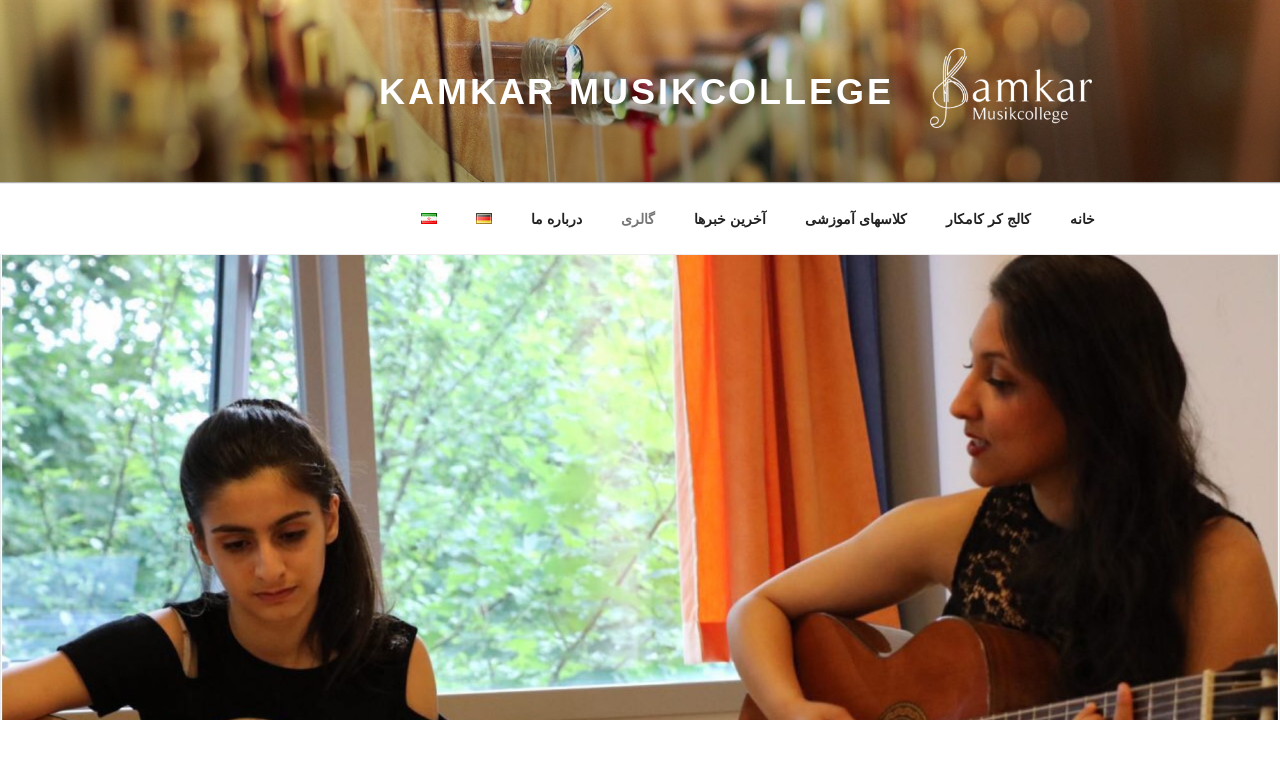

--- FILE ---
content_type: text/html; charset=UTF-8
request_url: http://www.kamkarmusikcollege.at/fa/http-www-kamkarmusikcollege-at-fa-konzerte/
body_size: 221828
content:
<!DOCTYPE html>
<html dir="rtl" lang="fa-IR" prefix="og: https://ogp.me/ns#" class="no-js no-svg">
<head>
<meta charset="UTF-8">
<meta name="viewport" content="width=device-width, initial-scale=1">
<link rel="profile" href="https://gmpg.org/xfn/11">

<script>(function(html){html.className = html.className.replace(/\bno-js\b/,'js')})(document.documentElement);</script>
<title>گالرى | Kamkar Musikcollege</title>

		<!-- All in One SEO 4.6.5 - aioseo.com -->
		<meta name="description" content="پریسا کامکار ، کنسرت ، وین ، اتریش ،کالج موسیقی کامکار ، کالج کر کامکار ، کامکار" />
		<meta name="robots" content="max-image-preview:large" />
		<link rel="canonical" href="http://www.kamkarmusikcollege.at/fa/http-www-kamkarmusikcollege-at-fa-konzerte/" />
		<meta name="generator" content="All in One SEO (AIOSEO) 4.6.5" />
		<meta property="og:locale" content="fa_IR" />
		<meta property="og:site_name" content="Kamkar Musikcollege –" />
		<meta property="og:type" content="article" />
		<meta property="og:title" content="گالرى | Kamkar Musikcollege" />
		<meta property="og:description" content="پریسا کامکار ، کنسرت ، وین ، اتریش ،کالج موسیقی کامکار ، کالج کر کامکار ، کامکار" />
		<meta property="og:url" content="http://www.kamkarmusikcollege.at/fa/http-www-kamkarmusikcollege-at-fa-konzerte/" />
		<meta property="og:image" content="http://www.kamkarmusikcollege.at/wp-content/uploads/2017/09/cropped-logo_weiss-400.png" />
		<meta property="article:published_time" content="2017-09-18T08:38:41+00:00" />
		<meta property="article:modified_time" content="2020-05-24T10:54:51+00:00" />
		<meta name="twitter:card" content="summary" />
		<meta name="twitter:title" content="گالرى | Kamkar Musikcollege" />
		<meta name="twitter:description" content="پریسا کامکار ، کنسرت ، وین ، اتریش ،کالج موسیقی کامکار ، کالج کر کامکار ، کامکار" />
		<meta name="twitter:image" content="http://www.kamkarmusikcollege.at/wp-content/uploads/2017/09/cropped-logo_weiss-400.png" />
		<script type="application/ld+json" class="aioseo-schema">
			{"@context":"https:\/\/schema.org","@graph":[{"@type":"BreadcrumbList","@id":"http:\/\/www.kamkarmusikcollege.at\/fa\/http-www-kamkarmusikcollege-at-fa-konzerte\/#breadcrumblist","itemListElement":[{"@type":"ListItem","@id":"http:\/\/www.kamkarmusikcollege.at\/#listItem","position":1,"name":"Home","item":"http:\/\/www.kamkarmusikcollege.at\/","nextItem":"http:\/\/www.kamkarmusikcollege.at\/fa\/http-www-kamkarmusikcollege-at-fa-konzerte\/#listItem"},{"@type":"ListItem","@id":"http:\/\/www.kamkarmusikcollege.at\/fa\/http-www-kamkarmusikcollege-at-fa-konzerte\/#listItem","position":2,"name":"\u06af\u0627\u0644\u0631\u0649","previousItem":"http:\/\/www.kamkarmusikcollege.at\/#listItem"}]},{"@type":"Organization","@id":"http:\/\/www.kamkarmusikcollege.at\/#organization","name":"Kamkar Musikcollege","url":"http:\/\/www.kamkarmusikcollege.at\/","telephone":"+436608087422","logo":{"@type":"ImageObject","url":"http:\/\/www.kamkarmusikcollege.at\/wp-content\/uploads\/2021\/02\/Kamkar-Logo-With-BG-01.png","@id":"http:\/\/www.kamkarmusikcollege.at\/fa\/http-www-kamkarmusikcollege-at-fa-konzerte\/#organizationLogo","width":306,"height":562},"image":{"@id":"http:\/\/www.kamkarmusikcollege.at\/fa\/http-www-kamkarmusikcollege-at-fa-konzerte\/#organizationLogo"}},{"@type":"WebPage","@id":"http:\/\/www.kamkarmusikcollege.at\/fa\/http-www-kamkarmusikcollege-at-fa-konzerte\/#webpage","url":"http:\/\/www.kamkarmusikcollege.at\/fa\/http-www-kamkarmusikcollege-at-fa-konzerte\/","name":"\u06af\u0627\u0644\u0631\u0649 | Kamkar Musikcollege","description":"\u067e\u0631\u06cc\u0633\u0627 \u06a9\u0627\u0645\u06a9\u0627\u0631 \u060c \u06a9\u0646\u0633\u0631\u062a \u060c \u0648\u06cc\u0646 \u060c \u0627\u062a\u0631\u06cc\u0634 \u060c\u06a9\u0627\u0644\u062c \u0645\u0648\u0633\u06cc\u0642\u06cc \u06a9\u0627\u0645\u06a9\u0627\u0631 \u060c \u06a9\u0627\u0644\u062c \u06a9\u0631 \u06a9\u0627\u0645\u06a9\u0627\u0631 \u060c \u06a9\u0627\u0645\u06a9\u0627\u0631","inLanguage":"fa-IR","isPartOf":{"@id":"http:\/\/www.kamkarmusikcollege.at\/#website"},"breadcrumb":{"@id":"http:\/\/www.kamkarmusikcollege.at\/fa\/http-www-kamkarmusikcollege-at-fa-konzerte\/#breadcrumblist"},"image":{"@type":"ImageObject","url":"http:\/\/www.kamkarmusikcollege.at\/wp-content\/uploads\/2017\/09\/Image-6.jpg","@id":"http:\/\/www.kamkarmusikcollege.at\/fa\/http-www-kamkarmusikcollege-at-fa-konzerte\/#mainImage","width":2560,"height":1704},"primaryImageOfPage":{"@id":"http:\/\/www.kamkarmusikcollege.at\/fa\/http-www-kamkarmusikcollege-at-fa-konzerte\/#mainImage"},"datePublished":"2017-09-18T10:38:41+02:00","dateModified":"2020-05-24T12:54:51+02:00"},{"@type":"WebSite","@id":"http:\/\/www.kamkarmusikcollege.at\/#website","url":"http:\/\/www.kamkarmusikcollege.at\/","name":"Kamkar Musikcollege","inLanguage":"fa-IR","publisher":{"@id":"http:\/\/www.kamkarmusikcollege.at\/#organization"}}]}
		</script>
		<!-- All in One SEO -->

<link rel="alternate" href="http://www.kamkarmusikcollege.at/galerie-2/" hreflang="de" />
<link rel="alternate" href="http://www.kamkarmusikcollege.at/fa/http-www-kamkarmusikcollege-at-fa-konzerte/" hreflang="fa" />
<link rel='dns-prefetch' href='//fonts.googleapis.com' />
<link href='https://fonts.gstatic.com' crossorigin rel='preconnect' />
<link rel="alternate" type="application/rss+xml" title="Kamkar Musikcollege &raquo; خوراک" href="http://www.kamkarmusikcollege.at/fa/feed/" />
<script>
window._wpemojiSettings = {"baseUrl":"https:\/\/s.w.org\/images\/core\/emoji\/14.0.0\/72x72\/","ext":".png","svgUrl":"https:\/\/s.w.org\/images\/core\/emoji\/14.0.0\/svg\/","svgExt":".svg","source":{"concatemoji":"http:\/\/www.kamkarmusikcollege.at\/wp-includes\/js\/wp-emoji-release.min.js?ver=6.3.7"}};
/*! This file is auto-generated */
!function(i,n){var o,s,e;function c(e){try{var t={supportTests:e,timestamp:(new Date).valueOf()};sessionStorage.setItem(o,JSON.stringify(t))}catch(e){}}function p(e,t,n){e.clearRect(0,0,e.canvas.width,e.canvas.height),e.fillText(t,0,0);var t=new Uint32Array(e.getImageData(0,0,e.canvas.width,e.canvas.height).data),r=(e.clearRect(0,0,e.canvas.width,e.canvas.height),e.fillText(n,0,0),new Uint32Array(e.getImageData(0,0,e.canvas.width,e.canvas.height).data));return t.every(function(e,t){return e===r[t]})}function u(e,t,n){switch(t){case"flag":return n(e,"\ud83c\udff3\ufe0f\u200d\u26a7\ufe0f","\ud83c\udff3\ufe0f\u200b\u26a7\ufe0f")?!1:!n(e,"\ud83c\uddfa\ud83c\uddf3","\ud83c\uddfa\u200b\ud83c\uddf3")&&!n(e,"\ud83c\udff4\udb40\udc67\udb40\udc62\udb40\udc65\udb40\udc6e\udb40\udc67\udb40\udc7f","\ud83c\udff4\u200b\udb40\udc67\u200b\udb40\udc62\u200b\udb40\udc65\u200b\udb40\udc6e\u200b\udb40\udc67\u200b\udb40\udc7f");case"emoji":return!n(e,"\ud83e\udef1\ud83c\udffb\u200d\ud83e\udef2\ud83c\udfff","\ud83e\udef1\ud83c\udffb\u200b\ud83e\udef2\ud83c\udfff")}return!1}function f(e,t,n){var r="undefined"!=typeof WorkerGlobalScope&&self instanceof WorkerGlobalScope?new OffscreenCanvas(300,150):i.createElement("canvas"),a=r.getContext("2d",{willReadFrequently:!0}),o=(a.textBaseline="top",a.font="600 32px Arial",{});return e.forEach(function(e){o[e]=t(a,e,n)}),o}function t(e){var t=i.createElement("script");t.src=e,t.defer=!0,i.head.appendChild(t)}"undefined"!=typeof Promise&&(o="wpEmojiSettingsSupports",s=["flag","emoji"],n.supports={everything:!0,everythingExceptFlag:!0},e=new Promise(function(e){i.addEventListener("DOMContentLoaded",e,{once:!0})}),new Promise(function(t){var n=function(){try{var e=JSON.parse(sessionStorage.getItem(o));if("object"==typeof e&&"number"==typeof e.timestamp&&(new Date).valueOf()<e.timestamp+604800&&"object"==typeof e.supportTests)return e.supportTests}catch(e){}return null}();if(!n){if("undefined"!=typeof Worker&&"undefined"!=typeof OffscreenCanvas&&"undefined"!=typeof URL&&URL.createObjectURL&&"undefined"!=typeof Blob)try{var e="postMessage("+f.toString()+"("+[JSON.stringify(s),u.toString(),p.toString()].join(",")+"));",r=new Blob([e],{type:"text/javascript"}),a=new Worker(URL.createObjectURL(r),{name:"wpTestEmojiSupports"});return void(a.onmessage=function(e){c(n=e.data),a.terminate(),t(n)})}catch(e){}c(n=f(s,u,p))}t(n)}).then(function(e){for(var t in e)n.supports[t]=e[t],n.supports.everything=n.supports.everything&&n.supports[t],"flag"!==t&&(n.supports.everythingExceptFlag=n.supports.everythingExceptFlag&&n.supports[t]);n.supports.everythingExceptFlag=n.supports.everythingExceptFlag&&!n.supports.flag,n.DOMReady=!1,n.readyCallback=function(){n.DOMReady=!0}}).then(function(){return e}).then(function(){var e;n.supports.everything||(n.readyCallback(),(e=n.source||{}).concatemoji?t(e.concatemoji):e.wpemoji&&e.twemoji&&(t(e.twemoji),t(e.wpemoji)))}))}((window,document),window._wpemojiSettings);
</script>
<style>
img.wp-smiley,
img.emoji {
	display: inline !important;
	border: none !important;
	box-shadow: none !important;
	height: 1em !important;
	width: 1em !important;
	margin: 0 0.07em !important;
	vertical-align: -0.1em !important;
	background: none !important;
	padding: 0 !important;
}
</style>
	<link rel='stylesheet' id='wp-block-library-rtl-css' href='http://www.kamkarmusikcollege.at/wp-includes/css/dist/block-library/style-rtl.min.css?ver=6.3.7' media='all' />
<style id='wp-block-library-theme-inline-css'>
.wp-block-audio figcaption{color:#555;font-size:13px;text-align:center}.is-dark-theme .wp-block-audio figcaption{color:hsla(0,0%,100%,.65)}.wp-block-audio{margin:0 0 1em}.wp-block-code{border:1px solid #ccc;border-radius:4px;font-family:Menlo,Consolas,monaco,monospace;padding:.8em 1em}.wp-block-embed figcaption{color:#555;font-size:13px;text-align:center}.is-dark-theme .wp-block-embed figcaption{color:hsla(0,0%,100%,.65)}.wp-block-embed{margin:0 0 1em}.blocks-gallery-caption{color:#555;font-size:13px;text-align:center}.is-dark-theme .blocks-gallery-caption{color:hsla(0,0%,100%,.65)}.wp-block-image figcaption{color:#555;font-size:13px;text-align:center}.is-dark-theme .wp-block-image figcaption{color:hsla(0,0%,100%,.65)}.wp-block-image{margin:0 0 1em}.wp-block-pullquote{border-bottom:4px solid;border-top:4px solid;color:currentColor;margin-bottom:1.75em}.wp-block-pullquote cite,.wp-block-pullquote footer,.wp-block-pullquote__citation{color:currentColor;font-size:.8125em;font-style:normal;text-transform:uppercase}.wp-block-quote{border-left:.25em solid;margin:0 0 1.75em;padding-left:1em}.wp-block-quote cite,.wp-block-quote footer{color:currentColor;font-size:.8125em;font-style:normal;position:relative}.wp-block-quote.has-text-align-right{border-left:none;border-right:.25em solid;padding-left:0;padding-right:1em}.wp-block-quote.has-text-align-center{border:none;padding-left:0}.wp-block-quote.is-large,.wp-block-quote.is-style-large,.wp-block-quote.is-style-plain{border:none}.wp-block-search .wp-block-search__label{font-weight:700}.wp-block-search__button{border:1px solid #ccc;padding:.375em .625em}:where(.wp-block-group.has-background){padding:1.25em 2.375em}.wp-block-separator.has-css-opacity{opacity:.4}.wp-block-separator{border:none;border-bottom:2px solid;margin-left:auto;margin-right:auto}.wp-block-separator.has-alpha-channel-opacity{opacity:1}.wp-block-separator:not(.is-style-wide):not(.is-style-dots){width:100px}.wp-block-separator.has-background:not(.is-style-dots){border-bottom:none;height:1px}.wp-block-separator.has-background:not(.is-style-wide):not(.is-style-dots){height:2px}.wp-block-table{margin:0 0 1em}.wp-block-table td,.wp-block-table th{word-break:normal}.wp-block-table figcaption{color:#555;font-size:13px;text-align:center}.is-dark-theme .wp-block-table figcaption{color:hsla(0,0%,100%,.65)}.wp-block-video figcaption{color:#555;font-size:13px;text-align:center}.is-dark-theme .wp-block-video figcaption{color:hsla(0,0%,100%,.65)}.wp-block-video{margin:0 0 1em}.wp-block-template-part.has-background{margin-bottom:0;margin-top:0;padding:1.25em 2.375em}
</style>
<style id='classic-theme-styles-inline-css'>
/*! This file is auto-generated */
.wp-block-button__link{color:#fff;background-color:#32373c;border-radius:9999px;box-shadow:none;text-decoration:none;padding:calc(.667em + 2px) calc(1.333em + 2px);font-size:1.125em}.wp-block-file__button{background:#32373c;color:#fff;text-decoration:none}
</style>
<style id='global-styles-inline-css'>
body{--wp--preset--color--black: #000000;--wp--preset--color--cyan-bluish-gray: #abb8c3;--wp--preset--color--white: #ffffff;--wp--preset--color--pale-pink: #f78da7;--wp--preset--color--vivid-red: #cf2e2e;--wp--preset--color--luminous-vivid-orange: #ff6900;--wp--preset--color--luminous-vivid-amber: #fcb900;--wp--preset--color--light-green-cyan: #7bdcb5;--wp--preset--color--vivid-green-cyan: #00d084;--wp--preset--color--pale-cyan-blue: #8ed1fc;--wp--preset--color--vivid-cyan-blue: #0693e3;--wp--preset--color--vivid-purple: #9b51e0;--wp--preset--gradient--vivid-cyan-blue-to-vivid-purple: linear-gradient(135deg,rgba(6,147,227,1) 0%,rgb(155,81,224) 100%);--wp--preset--gradient--light-green-cyan-to-vivid-green-cyan: linear-gradient(135deg,rgb(122,220,180) 0%,rgb(0,208,130) 100%);--wp--preset--gradient--luminous-vivid-amber-to-luminous-vivid-orange: linear-gradient(135deg,rgba(252,185,0,1) 0%,rgba(255,105,0,1) 100%);--wp--preset--gradient--luminous-vivid-orange-to-vivid-red: linear-gradient(135deg,rgba(255,105,0,1) 0%,rgb(207,46,46) 100%);--wp--preset--gradient--very-light-gray-to-cyan-bluish-gray: linear-gradient(135deg,rgb(238,238,238) 0%,rgb(169,184,195) 100%);--wp--preset--gradient--cool-to-warm-spectrum: linear-gradient(135deg,rgb(74,234,220) 0%,rgb(151,120,209) 20%,rgb(207,42,186) 40%,rgb(238,44,130) 60%,rgb(251,105,98) 80%,rgb(254,248,76) 100%);--wp--preset--gradient--blush-light-purple: linear-gradient(135deg,rgb(255,206,236) 0%,rgb(152,150,240) 100%);--wp--preset--gradient--blush-bordeaux: linear-gradient(135deg,rgb(254,205,165) 0%,rgb(254,45,45) 50%,rgb(107,0,62) 100%);--wp--preset--gradient--luminous-dusk: linear-gradient(135deg,rgb(255,203,112) 0%,rgb(199,81,192) 50%,rgb(65,88,208) 100%);--wp--preset--gradient--pale-ocean: linear-gradient(135deg,rgb(255,245,203) 0%,rgb(182,227,212) 50%,rgb(51,167,181) 100%);--wp--preset--gradient--electric-grass: linear-gradient(135deg,rgb(202,248,128) 0%,rgb(113,206,126) 100%);--wp--preset--gradient--midnight: linear-gradient(135deg,rgb(2,3,129) 0%,rgb(40,116,252) 100%);--wp--preset--font-size--small: 13px;--wp--preset--font-size--medium: 20px;--wp--preset--font-size--large: 36px;--wp--preset--font-size--x-large: 42px;--wp--preset--spacing--20: 0.44rem;--wp--preset--spacing--30: 0.67rem;--wp--preset--spacing--40: 1rem;--wp--preset--spacing--50: 1.5rem;--wp--preset--spacing--60: 2.25rem;--wp--preset--spacing--70: 3.38rem;--wp--preset--spacing--80: 5.06rem;--wp--preset--shadow--natural: 6px 6px 9px rgba(0, 0, 0, 0.2);--wp--preset--shadow--deep: 12px 12px 50px rgba(0, 0, 0, 0.4);--wp--preset--shadow--sharp: 6px 6px 0px rgba(0, 0, 0, 0.2);--wp--preset--shadow--outlined: 6px 6px 0px -3px rgba(255, 255, 255, 1), 6px 6px rgba(0, 0, 0, 1);--wp--preset--shadow--crisp: 6px 6px 0px rgba(0, 0, 0, 1);}:where(.is-layout-flex){gap: 0.5em;}:where(.is-layout-grid){gap: 0.5em;}body .is-layout-flow > .alignleft{float: left;margin-inline-start: 0;margin-inline-end: 2em;}body .is-layout-flow > .alignright{float: right;margin-inline-start: 2em;margin-inline-end: 0;}body .is-layout-flow > .aligncenter{margin-left: auto !important;margin-right: auto !important;}body .is-layout-constrained > .alignleft{float: left;margin-inline-start: 0;margin-inline-end: 2em;}body .is-layout-constrained > .alignright{float: right;margin-inline-start: 2em;margin-inline-end: 0;}body .is-layout-constrained > .aligncenter{margin-left: auto !important;margin-right: auto !important;}body .is-layout-constrained > :where(:not(.alignleft):not(.alignright):not(.alignfull)){max-width: var(--wp--style--global--content-size);margin-left: auto !important;margin-right: auto !important;}body .is-layout-constrained > .alignwide{max-width: var(--wp--style--global--wide-size);}body .is-layout-flex{display: flex;}body .is-layout-flex{flex-wrap: wrap;align-items: center;}body .is-layout-flex > *{margin: 0;}body .is-layout-grid{display: grid;}body .is-layout-grid > *{margin: 0;}:where(.wp-block-columns.is-layout-flex){gap: 2em;}:where(.wp-block-columns.is-layout-grid){gap: 2em;}:where(.wp-block-post-template.is-layout-flex){gap: 1.25em;}:where(.wp-block-post-template.is-layout-grid){gap: 1.25em;}.has-black-color{color: var(--wp--preset--color--black) !important;}.has-cyan-bluish-gray-color{color: var(--wp--preset--color--cyan-bluish-gray) !important;}.has-white-color{color: var(--wp--preset--color--white) !important;}.has-pale-pink-color{color: var(--wp--preset--color--pale-pink) !important;}.has-vivid-red-color{color: var(--wp--preset--color--vivid-red) !important;}.has-luminous-vivid-orange-color{color: var(--wp--preset--color--luminous-vivid-orange) !important;}.has-luminous-vivid-amber-color{color: var(--wp--preset--color--luminous-vivid-amber) !important;}.has-light-green-cyan-color{color: var(--wp--preset--color--light-green-cyan) !important;}.has-vivid-green-cyan-color{color: var(--wp--preset--color--vivid-green-cyan) !important;}.has-pale-cyan-blue-color{color: var(--wp--preset--color--pale-cyan-blue) !important;}.has-vivid-cyan-blue-color{color: var(--wp--preset--color--vivid-cyan-blue) !important;}.has-vivid-purple-color{color: var(--wp--preset--color--vivid-purple) !important;}.has-black-background-color{background-color: var(--wp--preset--color--black) !important;}.has-cyan-bluish-gray-background-color{background-color: var(--wp--preset--color--cyan-bluish-gray) !important;}.has-white-background-color{background-color: var(--wp--preset--color--white) !important;}.has-pale-pink-background-color{background-color: var(--wp--preset--color--pale-pink) !important;}.has-vivid-red-background-color{background-color: var(--wp--preset--color--vivid-red) !important;}.has-luminous-vivid-orange-background-color{background-color: var(--wp--preset--color--luminous-vivid-orange) !important;}.has-luminous-vivid-amber-background-color{background-color: var(--wp--preset--color--luminous-vivid-amber) !important;}.has-light-green-cyan-background-color{background-color: var(--wp--preset--color--light-green-cyan) !important;}.has-vivid-green-cyan-background-color{background-color: var(--wp--preset--color--vivid-green-cyan) !important;}.has-pale-cyan-blue-background-color{background-color: var(--wp--preset--color--pale-cyan-blue) !important;}.has-vivid-cyan-blue-background-color{background-color: var(--wp--preset--color--vivid-cyan-blue) !important;}.has-vivid-purple-background-color{background-color: var(--wp--preset--color--vivid-purple) !important;}.has-black-border-color{border-color: var(--wp--preset--color--black) !important;}.has-cyan-bluish-gray-border-color{border-color: var(--wp--preset--color--cyan-bluish-gray) !important;}.has-white-border-color{border-color: var(--wp--preset--color--white) !important;}.has-pale-pink-border-color{border-color: var(--wp--preset--color--pale-pink) !important;}.has-vivid-red-border-color{border-color: var(--wp--preset--color--vivid-red) !important;}.has-luminous-vivid-orange-border-color{border-color: var(--wp--preset--color--luminous-vivid-orange) !important;}.has-luminous-vivid-amber-border-color{border-color: var(--wp--preset--color--luminous-vivid-amber) !important;}.has-light-green-cyan-border-color{border-color: var(--wp--preset--color--light-green-cyan) !important;}.has-vivid-green-cyan-border-color{border-color: var(--wp--preset--color--vivid-green-cyan) !important;}.has-pale-cyan-blue-border-color{border-color: var(--wp--preset--color--pale-cyan-blue) !important;}.has-vivid-cyan-blue-border-color{border-color: var(--wp--preset--color--vivid-cyan-blue) !important;}.has-vivid-purple-border-color{border-color: var(--wp--preset--color--vivid-purple) !important;}.has-vivid-cyan-blue-to-vivid-purple-gradient-background{background: var(--wp--preset--gradient--vivid-cyan-blue-to-vivid-purple) !important;}.has-light-green-cyan-to-vivid-green-cyan-gradient-background{background: var(--wp--preset--gradient--light-green-cyan-to-vivid-green-cyan) !important;}.has-luminous-vivid-amber-to-luminous-vivid-orange-gradient-background{background: var(--wp--preset--gradient--luminous-vivid-amber-to-luminous-vivid-orange) !important;}.has-luminous-vivid-orange-to-vivid-red-gradient-background{background: var(--wp--preset--gradient--luminous-vivid-orange-to-vivid-red) !important;}.has-very-light-gray-to-cyan-bluish-gray-gradient-background{background: var(--wp--preset--gradient--very-light-gray-to-cyan-bluish-gray) !important;}.has-cool-to-warm-spectrum-gradient-background{background: var(--wp--preset--gradient--cool-to-warm-spectrum) !important;}.has-blush-light-purple-gradient-background{background: var(--wp--preset--gradient--blush-light-purple) !important;}.has-blush-bordeaux-gradient-background{background: var(--wp--preset--gradient--blush-bordeaux) !important;}.has-luminous-dusk-gradient-background{background: var(--wp--preset--gradient--luminous-dusk) !important;}.has-pale-ocean-gradient-background{background: var(--wp--preset--gradient--pale-ocean) !important;}.has-electric-grass-gradient-background{background: var(--wp--preset--gradient--electric-grass) !important;}.has-midnight-gradient-background{background: var(--wp--preset--gradient--midnight) !important;}.has-small-font-size{font-size: var(--wp--preset--font-size--small) !important;}.has-medium-font-size{font-size: var(--wp--preset--font-size--medium) !important;}.has-large-font-size{font-size: var(--wp--preset--font-size--large) !important;}.has-x-large-font-size{font-size: var(--wp--preset--font-size--x-large) !important;}
.wp-block-navigation a:where(:not(.wp-element-button)){color: inherit;}
:where(.wp-block-post-template.is-layout-flex){gap: 1.25em;}:where(.wp-block-post-template.is-layout-grid){gap: 1.25em;}
:where(.wp-block-columns.is-layout-flex){gap: 2em;}:where(.wp-block-columns.is-layout-grid){gap: 2em;}
.wp-block-pullquote{font-size: 1.5em;line-height: 1.6;}
</style>
<link rel='stylesheet' id='vscf-style-css' href='http://www.kamkarmusikcollege.at/wp-content/plugins/very-simple-contact-form/css/vscf-style.min.css?ver=6.3.7' media='all' />
<link rel='stylesheet' id='twentyseventeen-fonts-css' href='https://fonts.googleapis.com/css?family=Libre+Franklin%3A300%2C300i%2C400%2C400i%2C600%2C600i%2C800%2C800i&#038;subset=latin%2Clatin-ext&#038;display=fallback' media='all' />
<link rel='stylesheet' id='twentyseventeen-style-css' href='http://www.kamkarmusikcollege.at/wp-content/themes/twentyseventeen/style.css?ver=20221101' media='all' />
<link rel='stylesheet' id='twentyseventeen-block-style-css' href='http://www.kamkarmusikcollege.at/wp-content/themes/twentyseventeen/assets/css/blocks.css?ver=20220912' media='all' />
<!--[if lt IE 9]>
<link rel='stylesheet' id='twentyseventeen-ie8-css' href='http://www.kamkarmusikcollege.at/wp-content/themes/twentyseventeen/assets/css/ie8.css?ver=20161202' media='all' />
<![endif]-->
<link rel='stylesheet' id='msl-main-css' href='http://www.kamkarmusikcollege.at/wp-content/plugins/master-slider/public/assets/css/masterslider.main.css?ver=3.11.0' media='all' />
<link rel='stylesheet' id='msl-custom-css' href='http://www.kamkarmusikcollege.at/wp-content/uploads/master-slider/custom.css?ver=3.1' media='all' />
<link rel='stylesheet' id='wp-featherlight-rtl-css' href='http://www.kamkarmusikcollege.at/wp-content/plugins/wp-featherlight/css/wp-featherlight-rtl.min.css?ver=1.3.4' media='all' />
<script src='http://www.kamkarmusikcollege.at/wp-includes/js/jquery/jquery.min.js?ver=3.7.0' id='jquery-core-js'></script>
<script src='http://www.kamkarmusikcollege.at/wp-includes/js/jquery/jquery-migrate.min.js?ver=3.4.1' id='jquery-migrate-js'></script>
<!--[if lt IE 9]>
<script src='http://www.kamkarmusikcollege.at/wp-content/themes/twentyseventeen/assets/js/html5.js?ver=20161020' id='html5-js'></script>
<![endif]-->
<link rel="https://api.w.org/" href="http://www.kamkarmusikcollege.at/wp-json/" /><link rel="alternate" type="application/json" href="http://www.kamkarmusikcollege.at/wp-json/wp/v2/pages/550" /><link rel="EditURI" type="application/rsd+xml" title="RSD" href="http://www.kamkarmusikcollege.at/xmlrpc.php?rsd" />
<link rel="stylesheet" href="http://www.kamkarmusikcollege.at/wp-content/themes/twentyseventeen/rtl.css" media="screen" /><meta name="generator" content="WordPress 6.3.7" />
<link rel='shortlink' href='http://www.kamkarmusikcollege.at/?p=550' />
<link rel="alternate" type="application/json+oembed" href="http://www.kamkarmusikcollege.at/wp-json/oembed/1.0/embed?url=http%3A%2F%2Fwww.kamkarmusikcollege.at%2Ffa%2Fhttp-www-kamkarmusikcollege-at-fa-konzerte%2F" />
<link rel="alternate" type="text/xml+oembed" href="http://www.kamkarmusikcollege.at/wp-json/oembed/1.0/embed?url=http%3A%2F%2Fwww.kamkarmusikcollege.at%2Ffa%2Fhttp-www-kamkarmusikcollege-at-fa-konzerte%2F&#038;format=xml" />
	<link rel="preconnect" href="https://fonts.googleapis.com">
	<link rel="preconnect" href="https://fonts.gstatic.com">
	 <!-- Hide Page Title -->
              <script type="text/javascript">
				jQuery(document).ready(function($){
				  if( $('.entry-title').length != 0 ) {
					$('.entry-title span.hpt_headertitle').parents('.entry-title:first').hide();
				    } else {
					  $('h1 span.hpt_headertitle').parents('h1:first').hide();
					  $('h2 span.hpt_headertitle').parents('h2:first').hide();
				   }
				});
              </script><noscript><style type="text/css"> .entry-title { display:none !important; }</style></noscript>
             <!-- END Hide Page Title-->
	    <script>var ms_grabbing_curosr = 'http://www.kamkarmusikcollege.at/wp-content/plugins/master-slider/public/assets/css/common/grabbing.cur', ms_grab_curosr = 'http://www.kamkarmusikcollege.at/wp-content/plugins/master-slider/public/assets/css/common/grab.cur';</script>
<meta name="generator" content="MasterSlider 3.11.0 - Responsive Touch Image Slider | avt.li/msf" />
<link rel="icon" href="http://www.kamkarmusikcollege.at/wp-content/uploads/2017/09/cropped-piano-650490_1920-32x32.jpg" sizes="32x32" />
<link rel="icon" href="http://www.kamkarmusikcollege.at/wp-content/uploads/2017/09/cropped-piano-650490_1920-192x192.jpg" sizes="192x192" />
<link rel="apple-touch-icon" href="http://www.kamkarmusikcollege.at/wp-content/uploads/2017/09/cropped-piano-650490_1920-180x180.jpg" />
<meta name="msapplication-TileImage" content="http://www.kamkarmusikcollege.at/wp-content/uploads/2017/09/cropped-piano-650490_1920-270x270.jpg" />
		<style id="wp-custom-css">
			.site-info {
    float: left;
    padding: 0.7em 0 0;
    width: 58%;
    display: none;
}

.entry-meta {

    display: none;
}		</style>
			<style id="egf-frontend-styles" type="text/css">
		p {} h1 {} h2 {} h3 {} h4 {} h5 {} h6 {} 	</style>
	</head>

<body class="rtl page-template-default page page-id-550 wp-custom-logo wp-embed-responsive _masterslider _ms_version_3.11.0 wp-featherlight-captions has-header-image page-one-column colors-light">
<div id="page" class="site">
	<a class="skip-link screen-reader-text" href="#content">رفتن به محتوا</a>

	<header id="masthead" class="site-header">

		<div class="custom-header">

		<div class="custom-header-media">
			<div id="wp-custom-header" class="wp-custom-header"><img src="http://www.kamkarmusikcollege.at/wp-content/uploads/2017/09/cropped-pexels-photo-237454.jpeg" width="2000" height="1201" alt="" decoding="async" srcset="http://www.kamkarmusikcollege.at/wp-content/uploads/2017/09/cropped-pexels-photo-237454.jpeg 2000w, http://www.kamkarmusikcollege.at/wp-content/uploads/2017/09/cropped-pexels-photo-237454-768x461.jpeg 768w, http://www.kamkarmusikcollege.at/wp-content/uploads/2017/09/cropped-pexels-photo-237454-1024x615.jpeg 1024w" sizes="100vw" fetchpriority="high" /></div>		</div>

	<div class="site-branding">
	<div class="wrap">

		<a href="http://www.kamkarmusikcollege.at/fa/khane/" class="custom-logo-link" rel="home"><img width="507" height="250" src="http://www.kamkarmusikcollege.at/wp-content/uploads/2017/09/cropped-logo_weiss-400.png" class="custom-logo" alt="Kamkar Musikcollege" decoding="async" sizes="100vw" /></a>
		<div class="site-branding-text">
							<p class="site-title"><a href="http://www.kamkarmusikcollege.at/fa/khane/" rel="home">Kamkar Musikcollege</a></p>
			
					</div><!-- .site-branding-text -->

		
	</div><!-- .wrap -->
</div><!-- .site-branding -->

</div><!-- .custom-header -->

					<div class="navigation-top">
				<div class="wrap">
					<nav id="site-navigation" class="main-navigation" aria-label="فهرست بالایی">
	<button class="menu-toggle" aria-controls="top-menu" aria-expanded="false">
		<svg class="icon icon-bars" aria-hidden="true" role="img"> <use href="#icon-bars" xlink:href="#icon-bars"></use> </svg><svg class="icon icon-close" aria-hidden="true" role="img"> <use href="#icon-close" xlink:href="#icon-close"></use> </svg>گزینگان	</button>

	<div class="menu-hauptmenue-persisch-container"><ul id="top-menu" class="menu"><li id="menu-item-484" class="menu-item menu-item-type-post_type menu-item-object-page menu-item-home menu-item-484"><a href="http://www.kamkarmusikcollege.at/fa/khane/">خانه</a></li>
<li id="menu-item-588" class="menu-item menu-item-type-post_type menu-item-object-page menu-item-588"><a href="http://www.kamkarmusikcollege.at/fa/%da%a9%d8%a7%d9%84%d8%ac-%da%a9%d8%b1-%da%a9%d8%a7%d9%85%da%a9%d8%a7%d8%b1/">کالج کر کامکار</a></li>
<li id="menu-item-595" class="menu-item menu-item-type-taxonomy menu-item-object-category menu-item-595"><a href="http://www.kamkarmusikcollege.at/fa/category/%d9%83%d9%84%d8%a7%d8%b3%d9%87%d8%a7%d9%89-%d8%a2%d9%85%d9%88%d8%b2%d8%b4%d9%89/">كلاسهاى آموزشى</a></li>
<li id="menu-item-577" class="menu-item menu-item-type-post_type menu-item-object-page menu-item-577"><a href="http://www.kamkarmusikcollege.at/fa/%d8%a2%d8%ae%d8%b1%d9%8a%d9%86-%d8%ae%d8%a8%d8%b1%d9%87%d8%a7/">آخرين خبرها</a></li>
<li id="menu-item-578" class="menu-item menu-item-type-post_type menu-item-object-page current-menu-item page_item page-item-550 current_page_item menu-item-578"><a href="http://www.kamkarmusikcollege.at/fa/http-www-kamkarmusikcollege-at-fa-konzerte/" aria-current="page"><span class="hpt_headertitle">گالرى</span></a></li>
<li id="menu-item-512" class="menu-item menu-item-type-post_type menu-item-object-page menu-item-512"><a href="http://www.kamkarmusikcollege.at/fa/%d8%af%d8%b1%d8%a8%d8%a7%d8%b1%d9%87-%d9%85%d8%a7/">درباره ما</a></li>
<li id="menu-item-485-de" class="lang-item lang-item-12 lang-item-de lang-item-first menu-item menu-item-type-custom menu-item-object-custom menu-item-485-de"><a href="http://www.kamkarmusikcollege.at/galerie-2/" hreflang="de-DE" lang="de-DE"><img src="[data-uri]" alt="Deutsch" width="16" height="11" style="width: 16px; height: 11px;" /></a></li>
<li id="menu-item-485-fa" class="lang-item lang-item-15 lang-item-fa current-lang menu-item menu-item-type-custom menu-item-object-custom menu-item-485-fa"><a href="http://www.kamkarmusikcollege.at/fa/http-www-kamkarmusikcollege-at-fa-konzerte/" hreflang="fa-IR" lang="fa-IR"><img src="[data-uri]" alt="فارسی" width="16" height="11" style="width: 16px; height: 11px;" /></a></li>
</ul></div>
	</nav><!-- #site-navigation -->
				</div><!-- .wrap -->
			</div><!-- .navigation-top -->
		
	</header><!-- #masthead -->

	<div class="single-featured-image-header"><img width="2000" height="1200" src="http://www.kamkarmusikcollege.at/wp-content/uploads/2017/09/Image-6-2000x1200.jpg" class="attachment-twentyseventeen-featured-image size-twentyseventeen-featured-image wp-post-image" alt="" decoding="async" sizes="100vw" /></div><!-- .single-featured-image-header -->
	<div class="site-content-contain">
		<div id="content" class="site-content">

<div class="wrap">
	<div id="primary" class="content-area">
		<main id="main" class="site-main">

			
<article id="post-550" class="post-550 page type-page status-publish has-post-thumbnail hentry">
	<header class="entry-header">
		<h1 class="entry-title"><span class="hpt_headertitle">گالرى</span></h1>			</header><!-- .entry-header -->
	<div class="entry-content">
		<div id="pl-550" class="panel-layout">
<div id="pg-550-0" class="panel-grid panel-no-style" data-style="{&quot;background_display&quot;:&quot;tile&quot;,&quot;cell_alignment&quot;:&quot;flex-start&quot;}">
<div id="pgc-550-0-0" class="panel-grid-cell panel-grid-cell-empty" data-weight="1">
<div id='gallery-1' class='gallery galleryid-550 gallery-columns-3 gallery-size-thumbnail'><figure class='gallery-item'>
			<div class='gallery-icon portrait'>
				<a href='http://www.kamkarmusikcollege.at/kamkar-chorcollege/1nonabarati/'><img width="150" height="150" src="http://www.kamkarmusikcollege.at/wp-content/uploads/2017/09/1nonabarati-150x150.jpg" class="attachment-thumbnail size-thumbnail" alt="" decoding="async" srcset="http://www.kamkarmusikcollege.at/wp-content/uploads/2017/09/1nonabarati-150x150.jpg 150w, http://www.kamkarmusikcollege.at/wp-content/uploads/2017/09/1nonabarati-300x300.jpg 300w, http://www.kamkarmusikcollege.at/wp-content/uploads/2017/09/1nonabarati-100x100.jpg 100w" sizes="100vw" /></a>
			</div></figure><figure class='gallery-item'>
			<div class='gallery-icon landscape'>
				<a href='http://www.kamkarmusikcollege.at/kamkar-chorcollege/4kamkarcollegechor/'><img width="150" height="150" src="http://www.kamkarmusikcollege.at/wp-content/uploads/2017/09/4kamkarcollegechor-150x150.jpg" class="attachment-thumbnail size-thumbnail" alt="" decoding="async" loading="lazy" srcset="http://www.kamkarmusikcollege.at/wp-content/uploads/2017/09/4kamkarcollegechor-150x150.jpg 150w, http://www.kamkarmusikcollege.at/wp-content/uploads/2017/09/4kamkarcollegechor-300x300.jpg 300w, http://www.kamkarmusikcollege.at/wp-content/uploads/2017/09/4kamkarcollegechor-100x100.jpg 100w" sizes="100vw" /></a>
			</div></figure><figure class='gallery-item'>
			<div class='gallery-icon landscape'>
				<a href='http://www.kamkarmusikcollege.at/kamkar-chorcollege/5kamkarcollegechor/'><img width="150" height="150" src="http://www.kamkarmusikcollege.at/wp-content/uploads/2017/09/5kamkarcollegechor-150x150.jpg" class="attachment-thumbnail size-thumbnail" alt="" decoding="async" loading="lazy" srcset="http://www.kamkarmusikcollege.at/wp-content/uploads/2017/09/5kamkarcollegechor-150x150.jpg 150w, http://www.kamkarmusikcollege.at/wp-content/uploads/2017/09/5kamkarcollegechor-300x300.jpg 300w, http://www.kamkarmusikcollege.at/wp-content/uploads/2017/09/5kamkarcollegechor-100x100.jpg 100w" sizes="100vw" /></a>
			</div></figure><figure class='gallery-item'>
			<div class='gallery-icon landscape'>
				<a href='http://www.kamkarmusikcollege.at/kamkar-chorcollege/6kamkarcollegechor/'><img width="150" height="150" src="http://www.kamkarmusikcollege.at/wp-content/uploads/2017/09/6kamkarcollegechor-150x150.jpg" class="attachment-thumbnail size-thumbnail" alt="" decoding="async" loading="lazy" srcset="http://www.kamkarmusikcollege.at/wp-content/uploads/2017/09/6kamkarcollegechor-150x150.jpg 150w, http://www.kamkarmusikcollege.at/wp-content/uploads/2017/09/6kamkarcollegechor-300x300.jpg 300w, http://www.kamkarmusikcollege.at/wp-content/uploads/2017/09/6kamkarcollegechor-100x100.jpg 100w" sizes="100vw" /></a>
			</div></figure><figure class='gallery-item'>
			<div class='gallery-icon portrait'>
				<a href='http://www.kamkarmusikcollege.at/kamkar-chorcollege/7ramyartalebi/'><img width="150" height="150" src="http://www.kamkarmusikcollege.at/wp-content/uploads/2017/09/7ramyartalebi-150x150.jpg" class="attachment-thumbnail size-thumbnail" alt="" decoding="async" loading="lazy" srcset="http://www.kamkarmusikcollege.at/wp-content/uploads/2017/09/7ramyartalebi-150x150.jpg 150w, http://www.kamkarmusikcollege.at/wp-content/uploads/2017/09/7ramyartalebi-300x300.jpg 300w, http://www.kamkarmusikcollege.at/wp-content/uploads/2017/09/7ramyartalebi-100x100.jpg 100w" sizes="100vw" /></a>
			</div></figure><figure class='gallery-item'>
			<div class='gallery-icon portrait'>
				<a href='http://www.kamkarmusikcollege.at/kamkar-chorcollege/8parisakamkar/'><img width="150" height="150" src="http://www.kamkarmusikcollege.at/wp-content/uploads/2017/09/8parisakamkar-150x150.jpg" class="attachment-thumbnail size-thumbnail" alt="" decoding="async" loading="lazy" srcset="http://www.kamkarmusikcollege.at/wp-content/uploads/2017/09/8parisakamkar-150x150.jpg 150w, http://www.kamkarmusikcollege.at/wp-content/uploads/2017/09/8parisakamkar-300x300.jpg 300w, http://www.kamkarmusikcollege.at/wp-content/uploads/2017/09/8parisakamkar-100x100.jpg 100w" sizes="100vw" /></a>
			</div></figure><figure class='gallery-item'>
			<div class='gallery-icon landscape'>
				<a href='http://www.kamkarmusikcollege.at/kamkar-chorcollege/9kamkarcollegechor/'><img width="150" height="150" src="http://www.kamkarmusikcollege.at/wp-content/uploads/2017/09/9kamkarcollegechor-150x150.jpg" class="attachment-thumbnail size-thumbnail" alt="" decoding="async" loading="lazy" srcset="http://www.kamkarmusikcollege.at/wp-content/uploads/2017/09/9kamkarcollegechor-150x150.jpg 150w, http://www.kamkarmusikcollege.at/wp-content/uploads/2017/09/9kamkarcollegechor-300x300.jpg 300w, http://www.kamkarmusikcollege.at/wp-content/uploads/2017/09/9kamkarcollegechor-100x100.jpg 100w" sizes="100vw" /></a>
			</div></figure><figure class='gallery-item'>
			<div class='gallery-icon landscape'>
				<a href='http://www.kamkarmusikcollege.at/kamkar-chorcollege/2kamkarcollegechor/'><img width="150" height="150" src="http://www.kamkarmusikcollege.at/wp-content/uploads/2017/09/2kamkarcollegechor-150x150.jpg" class="attachment-thumbnail size-thumbnail" alt="" decoding="async" loading="lazy" srcset="http://www.kamkarmusikcollege.at/wp-content/uploads/2017/09/2kamkarcollegechor-150x150.jpg 150w, http://www.kamkarmusikcollege.at/wp-content/uploads/2017/09/2kamkarcollegechor-300x300.jpg 300w, http://www.kamkarmusikcollege.at/wp-content/uploads/2017/09/2kamkarcollegechor-100x100.jpg 100w" sizes="100vw" /></a>
			</div></figure><figure class='gallery-item'>
			<div class='gallery-icon landscape'>
				<a href='http://www.kamkarmusikcollege.at/kamkar-chorcollege/10kamkarcollegechor/'><img width="150" height="150" src="http://www.kamkarmusikcollege.at/wp-content/uploads/2017/09/10kamkarcollegechor-150x150.jpg" class="attachment-thumbnail size-thumbnail" alt="" decoding="async" loading="lazy" srcset="http://www.kamkarmusikcollege.at/wp-content/uploads/2017/09/10kamkarcollegechor-150x150.jpg 150w, http://www.kamkarmusikcollege.at/wp-content/uploads/2017/09/10kamkarcollegechor-300x300.jpg 300w, http://www.kamkarmusikcollege.at/wp-content/uploads/2017/09/10kamkarcollegechor-100x100.jpg 100w" sizes="100vw" /></a>
			</div></figure><figure class='gallery-item'>
			<div class='gallery-icon landscape'>
				<a href='http://www.kamkarmusikcollege.at/kamkar-chorcollege/11kamkarcollegechor/'><img width="150" height="150" src="http://www.kamkarmusikcollege.at/wp-content/uploads/2017/09/11kamkarcollegechor-150x150.jpg" class="attachment-thumbnail size-thumbnail" alt="" decoding="async" loading="lazy" srcset="http://www.kamkarmusikcollege.at/wp-content/uploads/2017/09/11kamkarcollegechor-150x150.jpg 150w, http://www.kamkarmusikcollege.at/wp-content/uploads/2017/09/11kamkarcollegechor-300x300.jpg 300w, http://www.kamkarmusikcollege.at/wp-content/uploads/2017/09/11kamkarcollegechor-100x100.jpg 100w" sizes="100vw" /></a>
			</div></figure><figure class='gallery-item'>
			<div class='gallery-icon landscape'>
				<a href='http://www.kamkarmusikcollege.at/kamkar-chorcollege/12kamkarcollegechor/'><img width="150" height="150" src="http://www.kamkarmusikcollege.at/wp-content/uploads/2017/09/12kamkarcollegechor-150x150.jpg" class="attachment-thumbnail size-thumbnail" alt="" decoding="async" loading="lazy" srcset="http://www.kamkarmusikcollege.at/wp-content/uploads/2017/09/12kamkarcollegechor-150x150.jpg 150w, http://www.kamkarmusikcollege.at/wp-content/uploads/2017/09/12kamkarcollegechor-300x300.jpg 300w, http://www.kamkarmusikcollege.at/wp-content/uploads/2017/09/12kamkarcollegechor-100x100.jpg 100w" sizes="100vw" /></a>
			</div></figure><figure class='gallery-item'>
			<div class='gallery-icon portrait'>
				<a href='http://www.kamkarmusikcollege.at/kamkar-chorcollege/13dornabarzegar/'><img width="150" height="150" src="http://www.kamkarmusikcollege.at/wp-content/uploads/2017/09/13dornabarzegar-150x150.jpg" class="attachment-thumbnail size-thumbnail" alt="" decoding="async" loading="lazy" srcset="http://www.kamkarmusikcollege.at/wp-content/uploads/2017/09/13dornabarzegar-150x150.jpg 150w, http://www.kamkarmusikcollege.at/wp-content/uploads/2017/09/13dornabarzegar-300x300.jpg 300w, http://www.kamkarmusikcollege.at/wp-content/uploads/2017/09/13dornabarzegar-100x100.jpg 100w" sizes="100vw" /></a>
			</div></figure><figure class='gallery-item'>
			<div class='gallery-icon portrait'>
				<a href='http://www.kamkarmusikcollege.at/kamkar-chorcollege/14marioweber/'><img width="150" height="150" src="http://www.kamkarmusikcollege.at/wp-content/uploads/2017/09/14marioweber-150x150.jpg" class="attachment-thumbnail size-thumbnail" alt="" decoding="async" loading="lazy" srcset="http://www.kamkarmusikcollege.at/wp-content/uploads/2017/09/14marioweber-150x150.jpg 150w, http://www.kamkarmusikcollege.at/wp-content/uploads/2017/09/14marioweber-300x300.jpg 300w, http://www.kamkarmusikcollege.at/wp-content/uploads/2017/09/14marioweber-100x100.jpg 100w" sizes="100vw" /></a>
			</div></figure><figure class='gallery-item'>
			<div class='gallery-icon portrait'>
				<a href='http://www.kamkarmusikcollege.at/kamkar-chorcollege/15parisakakar/'><img width="150" height="150" src="http://www.kamkarmusikcollege.at/wp-content/uploads/2017/09/15parisakakar-150x150.jpg" class="attachment-thumbnail size-thumbnail" alt="" decoding="async" loading="lazy" srcset="http://www.kamkarmusikcollege.at/wp-content/uploads/2017/09/15parisakakar-150x150.jpg 150w, http://www.kamkarmusikcollege.at/wp-content/uploads/2017/09/15parisakakar-300x300.jpg 300w, http://www.kamkarmusikcollege.at/wp-content/uploads/2017/09/15parisakakar-100x100.jpg 100w" sizes="100vw" /></a>
			</div></figure><figure class='gallery-item'>
			<div class='gallery-icon landscape'>
				<a href='http://www.kamkarmusikcollege.at/kamkar-chorcollege/16kamkarcollegechor/'><img width="150" height="150" src="http://www.kamkarmusikcollege.at/wp-content/uploads/2017/09/16kamkarcollegechor-150x150.jpg" class="attachment-thumbnail size-thumbnail" alt="" decoding="async" loading="lazy" srcset="http://www.kamkarmusikcollege.at/wp-content/uploads/2017/09/16kamkarcollegechor-150x150.jpg 150w, http://www.kamkarmusikcollege.at/wp-content/uploads/2017/09/16kamkarcollegechor-300x300.jpg 300w, http://www.kamkarmusikcollege.at/wp-content/uploads/2017/09/16kamkarcollegechor-100x100.jpg 100w" sizes="100vw" /></a>
			</div></figure><figure class='gallery-item'>
			<div class='gallery-icon portrait'>
				<a href='http://www.kamkarmusikcollege.at/kamkar-chorcollege/17dornabarzegar/'><img width="150" height="150" src="http://www.kamkarmusikcollege.at/wp-content/uploads/2017/09/17dornabarzegar-150x150.jpg" class="attachment-thumbnail size-thumbnail" alt="" decoding="async" loading="lazy" srcset="http://www.kamkarmusikcollege.at/wp-content/uploads/2017/09/17dornabarzegar-150x150.jpg 150w, http://www.kamkarmusikcollege.at/wp-content/uploads/2017/09/17dornabarzegar-300x300.jpg 300w, http://www.kamkarmusikcollege.at/wp-content/uploads/2017/09/17dornabarzegar-100x100.jpg 100w" sizes="100vw" /></a>
			</div></figure><figure class='gallery-item'>
			<div class='gallery-icon landscape'>
				<a href='http://www.kamkarmusikcollege.at/kamkar-chorcollege/18kamkarcollegechor/'><img width="150" height="150" src="http://www.kamkarmusikcollege.at/wp-content/uploads/2017/09/18kamkarcollegechor-150x150.jpg" class="attachment-thumbnail size-thumbnail" alt="" decoding="async" loading="lazy" srcset="http://www.kamkarmusikcollege.at/wp-content/uploads/2017/09/18kamkarcollegechor-150x150.jpg 150w, http://www.kamkarmusikcollege.at/wp-content/uploads/2017/09/18kamkarcollegechor-300x300.jpg 300w, http://www.kamkarmusikcollege.at/wp-content/uploads/2017/09/18kamkarcollegechor-100x100.jpg 100w" sizes="100vw" /></a>
			</div></figure><figure class='gallery-item'>
			<div class='gallery-icon landscape'>
				<a href='http://www.kamkarmusikcollege.at/kamkar-chorcollege/19kamkarcollegechor/'><img width="150" height="150" src="http://www.kamkarmusikcollege.at/wp-content/uploads/2017/09/19kamkarcollegechor-150x150.jpg" class="attachment-thumbnail size-thumbnail" alt="" decoding="async" loading="lazy" srcset="http://www.kamkarmusikcollege.at/wp-content/uploads/2017/09/19kamkarcollegechor-150x150.jpg 150w, http://www.kamkarmusikcollege.at/wp-content/uploads/2017/09/19kamkarcollegechor-300x300.jpg 300w, http://www.kamkarmusikcollege.at/wp-content/uploads/2017/09/19kamkarcollegechor-100x100.jpg 100w" sizes="100vw" /></a>
			</div></figure><figure class='gallery-item'>
			<div class='gallery-icon landscape'>
				<a href='http://www.kamkarmusikcollege.at/kamkar-chorcollege/20kamkarcollegechor/'><img width="150" height="150" src="http://www.kamkarmusikcollege.at/wp-content/uploads/2017/09/20kamkarcollegechor-150x150.jpg" class="attachment-thumbnail size-thumbnail" alt="" decoding="async" loading="lazy" srcset="http://www.kamkarmusikcollege.at/wp-content/uploads/2017/09/20kamkarcollegechor-150x150.jpg 150w, http://www.kamkarmusikcollege.at/wp-content/uploads/2017/09/20kamkarcollegechor-300x300.jpg 300w, http://www.kamkarmusikcollege.at/wp-content/uploads/2017/09/20kamkarcollegechor-100x100.jpg 100w" sizes="100vw" /></a>
			</div></figure><figure class='gallery-item'>
			<div class='gallery-icon landscape'>
				<a href='http://www.kamkarmusikcollege.at/fa/%da%a9%d8%a7%d9%84%d8%ac-%da%a9%d8%b1-%da%a9%d8%a7%d9%85%da%a9%d8%a7%d8%b1/1kamkarcollegechor/'><img width="150" height="150" src="http://www.kamkarmusikcollege.at/wp-content/uploads/2017/09/1kamkarcollegechor-150x150.jpg" class="attachment-thumbnail size-thumbnail" alt="" decoding="async" loading="lazy" srcset="http://www.kamkarmusikcollege.at/wp-content/uploads/2017/09/1kamkarcollegechor-150x150.jpg 150w, http://www.kamkarmusikcollege.at/wp-content/uploads/2017/09/1kamkarcollegechor-300x300.jpg 300w, http://www.kamkarmusikcollege.at/wp-content/uploads/2017/09/1kamkarcollegechor-100x100.jpg 100w" sizes="100vw" /></a>
			</div></figure><figure class='gallery-item'>
			<div class='gallery-icon landscape'>
				<a href='http://www.kamkarmusikcollege.at/fa/%da%a9%d8%a7%d9%84%d8%ac-%da%a9%d8%b1-%da%a9%d8%a7%d9%85%da%a9%d8%a7%d8%b1/2kamkarcollegechor-2/'><img width="150" height="150" src="http://www.kamkarmusikcollege.at/wp-content/uploads/2017/09/2kamkarcollegechor-1-150x150.jpg" class="attachment-thumbnail size-thumbnail" alt="" decoding="async" loading="lazy" srcset="http://www.kamkarmusikcollege.at/wp-content/uploads/2017/09/2kamkarcollegechor-1-150x150.jpg 150w, http://www.kamkarmusikcollege.at/wp-content/uploads/2017/09/2kamkarcollegechor-1-300x300.jpg 300w, http://www.kamkarmusikcollege.at/wp-content/uploads/2017/09/2kamkarcollegechor-1-100x100.jpg 100w" sizes="100vw" /></a>
			</div></figure><figure class='gallery-item'>
			<div class='gallery-icon landscape'>
				<a href='http://www.kamkarmusikcollege.at/fa/%da%a9%d8%a7%d9%84%d8%ac-%da%a9%d8%b1-%da%a9%d8%a7%d9%85%da%a9%d8%a7%d8%b1/3kamkarcollegechor/'><img width="150" height="150" src="http://www.kamkarmusikcollege.at/wp-content/uploads/2017/09/3kamkarcollegechor-150x150.jpg" class="attachment-thumbnail size-thumbnail" alt="" decoding="async" loading="lazy" srcset="http://www.kamkarmusikcollege.at/wp-content/uploads/2017/09/3kamkarcollegechor-150x150.jpg 150w, http://www.kamkarmusikcollege.at/wp-content/uploads/2017/09/3kamkarcollegechor-300x300.jpg 300w, http://www.kamkarmusikcollege.at/wp-content/uploads/2017/09/3kamkarcollegechor-100x100.jpg 100w" sizes="100vw" /></a>
			</div></figure><figure class='gallery-item'>
			<div class='gallery-icon landscape'>
				<a href='http://www.kamkarmusikcollege.at/fa/%da%a9%d8%a7%d9%84%d8%ac-%da%a9%d8%b1-%da%a9%d8%a7%d9%85%da%a9%d8%a7%d8%b1/5kamkarcollegechor-2/'><img width="150" height="150" src="http://www.kamkarmusikcollege.at/wp-content/uploads/2017/09/5kamkarcollegechor-1-150x150.jpg" class="attachment-thumbnail size-thumbnail" alt="" decoding="async" loading="lazy" srcset="http://www.kamkarmusikcollege.at/wp-content/uploads/2017/09/5kamkarcollegechor-1-150x150.jpg 150w, http://www.kamkarmusikcollege.at/wp-content/uploads/2017/09/5kamkarcollegechor-1-300x300.jpg 300w, http://www.kamkarmusikcollege.at/wp-content/uploads/2017/09/5kamkarcollegechor-1-100x100.jpg 100w" sizes="100vw" /></a>
			</div></figure><figure class='gallery-item'>
			<div class='gallery-icon landscape'>
				<a href='http://www.kamkarmusikcollege.at/fa/%da%a9%d8%a7%d9%84%d8%ac-%da%a9%d8%b1-%da%a9%d8%a7%d9%85%da%a9%d8%a7%d8%b1/6kamkarcollegechor-2/'><img width="150" height="150" src="http://www.kamkarmusikcollege.at/wp-content/uploads/2017/09/6kamkarcollegechor-1-150x150.jpg" class="attachment-thumbnail size-thumbnail" alt="" decoding="async" loading="lazy" srcset="http://www.kamkarmusikcollege.at/wp-content/uploads/2017/09/6kamkarcollegechor-1-150x150.jpg 150w, http://www.kamkarmusikcollege.at/wp-content/uploads/2017/09/6kamkarcollegechor-1-300x300.jpg 300w, http://www.kamkarmusikcollege.at/wp-content/uploads/2017/09/6kamkarcollegechor-1-100x100.jpg 100w" sizes="100vw" /></a>
			</div></figure><figure class='gallery-item'>
			<div class='gallery-icon landscape'>
				<a href='http://www.kamkarmusikcollege.at/fa/%da%a9%d8%a7%d9%84%d8%ac-%da%a9%d8%b1-%da%a9%d8%a7%d9%85%da%a9%d8%a7%d8%b1/9kamkarcollegechor-2/'><img width="150" height="150" src="http://www.kamkarmusikcollege.at/wp-content/uploads/2017/09/9kamkarcollegechor-1-150x150.jpg" class="attachment-thumbnail size-thumbnail" alt="" decoding="async" loading="lazy" srcset="http://www.kamkarmusikcollege.at/wp-content/uploads/2017/09/9kamkarcollegechor-1-150x150.jpg 150w, http://www.kamkarmusikcollege.at/wp-content/uploads/2017/09/9kamkarcollegechor-1-300x300.jpg 300w, http://www.kamkarmusikcollege.at/wp-content/uploads/2017/09/9kamkarcollegechor-1-100x100.jpg 100w" sizes="100vw" /></a>
			</div></figure><figure class='gallery-item'>
			<div class='gallery-icon landscape'>
				<a href='http://www.kamkarmusikcollege.at/kamkar-chorcollege/photo_2018-01-25_22-34-17/'><img width="150" height="150" src="http://www.kamkarmusikcollege.at/wp-content/uploads/2018/01/photo_2018-01-25_22-34-17-150x150.jpg" class="attachment-thumbnail size-thumbnail" alt="" decoding="async" loading="lazy" srcset="http://www.kamkarmusikcollege.at/wp-content/uploads/2018/01/photo_2018-01-25_22-34-17-150x150.jpg 150w, http://www.kamkarmusikcollege.at/wp-content/uploads/2018/01/photo_2018-01-25_22-34-17-300x300.jpg 300w, http://www.kamkarmusikcollege.at/wp-content/uploads/2018/01/photo_2018-01-25_22-34-17-100x100.jpg 100w" sizes="100vw" /></a>
			</div></figure><figure class='gallery-item'>
			<div class='gallery-icon landscape'>
				<a href='http://www.kamkarmusikcollege.at/kamkar-chorcollege/photo_2018-01-25_22-34-18/'><img width="150" height="150" src="http://www.kamkarmusikcollege.at/wp-content/uploads/2018/01/photo_2018-01-25_22-34-18-150x150.jpg" class="attachment-thumbnail size-thumbnail" alt="" decoding="async" loading="lazy" srcset="http://www.kamkarmusikcollege.at/wp-content/uploads/2018/01/photo_2018-01-25_22-34-18-150x150.jpg 150w, http://www.kamkarmusikcollege.at/wp-content/uploads/2018/01/photo_2018-01-25_22-34-18-300x300.jpg 300w, http://www.kamkarmusikcollege.at/wp-content/uploads/2018/01/photo_2018-01-25_22-34-18-100x100.jpg 100w" sizes="100vw" /></a>
			</div></figure><figure class='gallery-item'>
			<div class='gallery-icon landscape'>
				<a href='http://www.kamkarmusikcollege.at/kamkar-chorcollege/photo_2018-01-25_22-34-19-2/'><img width="150" height="150" src="http://www.kamkarmusikcollege.at/wp-content/uploads/2018/01/photo_2018-01-25_22-34-19-2-150x150.jpg" class="attachment-thumbnail size-thumbnail" alt="" decoding="async" loading="lazy" srcset="http://www.kamkarmusikcollege.at/wp-content/uploads/2018/01/photo_2018-01-25_22-34-19-2-150x150.jpg 150w, http://www.kamkarmusikcollege.at/wp-content/uploads/2018/01/photo_2018-01-25_22-34-19-2-300x300.jpg 300w, http://www.kamkarmusikcollege.at/wp-content/uploads/2018/01/photo_2018-01-25_22-34-19-2-100x100.jpg 100w" sizes="100vw" /></a>
			</div></figure><figure class='gallery-item'>
			<div class='gallery-icon landscape'>
				<a href='http://www.kamkarmusikcollege.at/kamkar-chorcollege/photo_2018-01-25_22-34-21/'><img width="150" height="150" src="http://www.kamkarmusikcollege.at/wp-content/uploads/2018/01/photo_2018-01-25_22-34-21-150x150.jpg" class="attachment-thumbnail size-thumbnail" alt="" decoding="async" loading="lazy" srcset="http://www.kamkarmusikcollege.at/wp-content/uploads/2018/01/photo_2018-01-25_22-34-21-150x150.jpg 150w, http://www.kamkarmusikcollege.at/wp-content/uploads/2018/01/photo_2018-01-25_22-34-21-300x300.jpg 300w, http://www.kamkarmusikcollege.at/wp-content/uploads/2018/01/photo_2018-01-25_22-34-21-100x100.jpg 100w" sizes="100vw" /></a>
			</div></figure><figure class='gallery-item'>
			<div class='gallery-icon landscape'>
				<a href='http://www.kamkarmusikcollege.at/fa/%da%a9%d8%a7%d9%84%d8%ac-%da%a9%d8%b1-%da%a9%d8%a7%d9%85%da%a9%d8%a7%d8%b1/attachment/1/'><img width="150" height="150" src="http://www.kamkarmusikcollege.at/wp-content/uploads/2018/02/1-150x150.jpg" class="attachment-thumbnail size-thumbnail" alt="" decoding="async" loading="lazy" srcset="http://www.kamkarmusikcollege.at/wp-content/uploads/2018/02/1-150x150.jpg 150w, http://www.kamkarmusikcollege.at/wp-content/uploads/2018/02/1-300x300.jpg 300w, http://www.kamkarmusikcollege.at/wp-content/uploads/2018/02/1-100x100.jpg 100w" sizes="100vw" /></a>
			</div></figure><figure class='gallery-item'>
			<div class='gallery-icon landscape'>
				<a href='http://www.kamkarmusikcollege.at/fa/%da%a9%d8%a7%d9%84%d8%ac-%da%a9%d8%b1-%da%a9%d8%a7%d9%85%da%a9%d8%a7%d8%b1/attachment/2/'><img width="150" height="150" src="http://www.kamkarmusikcollege.at/wp-content/uploads/2018/02/2-150x150.jpg" class="attachment-thumbnail size-thumbnail" alt="" decoding="async" loading="lazy" srcset="http://www.kamkarmusikcollege.at/wp-content/uploads/2018/02/2-150x150.jpg 150w, http://www.kamkarmusikcollege.at/wp-content/uploads/2018/02/2-300x300.jpg 300w, http://www.kamkarmusikcollege.at/wp-content/uploads/2018/02/2-100x100.jpg 100w" sizes="100vw" /></a>
			</div></figure><figure class='gallery-item'>
			<div class='gallery-icon landscape'>
				<a href='http://www.kamkarmusikcollege.at/fa/%da%a9%d8%a7%d9%84%d8%ac-%da%a9%d8%b1-%da%a9%d8%a7%d9%85%da%a9%d8%a7%d8%b1/attachment/3/'><img width="150" height="150" src="http://www.kamkarmusikcollege.at/wp-content/uploads/2018/02/3-150x150.jpg" class="attachment-thumbnail size-thumbnail" alt="" decoding="async" loading="lazy" srcset="http://www.kamkarmusikcollege.at/wp-content/uploads/2018/02/3-150x150.jpg 150w, http://www.kamkarmusikcollege.at/wp-content/uploads/2018/02/3-300x300.jpg 300w, http://www.kamkarmusikcollege.at/wp-content/uploads/2018/02/3-100x100.jpg 100w" sizes="100vw" /></a>
			</div></figure><figure class='gallery-item'>
			<div class='gallery-icon landscape'>
				<a href='http://www.kamkarmusikcollege.at/fa/%da%a9%d8%a7%d9%84%d8%ac-%da%a9%d8%b1-%da%a9%d8%a7%d9%85%da%a9%d8%a7%d8%b1/attachment/4/'><img width="150" height="150" src="http://www.kamkarmusikcollege.at/wp-content/uploads/2018/02/4-150x150.jpg" class="attachment-thumbnail size-thumbnail" alt="" decoding="async" loading="lazy" srcset="http://www.kamkarmusikcollege.at/wp-content/uploads/2018/02/4-150x150.jpg 150w, http://www.kamkarmusikcollege.at/wp-content/uploads/2018/02/4-300x300.jpg 300w, http://www.kamkarmusikcollege.at/wp-content/uploads/2018/02/4-100x100.jpg 100w" sizes="100vw" /></a>
			</div></figure><figure class='gallery-item'>
			<div class='gallery-icon landscape'>
				<a href='http://www.kamkarmusikcollege.at/fa/%da%a9%d8%a7%d9%84%d8%ac-%da%a9%d8%b1-%da%a9%d8%a7%d9%85%da%a9%d8%a7%d8%b1/attachment/6/'><img width="150" height="150" src="http://www.kamkarmusikcollege.at/wp-content/uploads/2018/02/6-150x150.jpg" class="attachment-thumbnail size-thumbnail" alt="" decoding="async" loading="lazy" srcset="http://www.kamkarmusikcollege.at/wp-content/uploads/2018/02/6-150x150.jpg 150w, http://www.kamkarmusikcollege.at/wp-content/uploads/2018/02/6-300x300.jpg 300w, http://www.kamkarmusikcollege.at/wp-content/uploads/2018/02/6-100x100.jpg 100w" sizes="100vw" /></a>
			</div></figure><figure class='gallery-item'>
			<div class='gallery-icon landscape'>
				<a href='http://www.kamkarmusikcollege.at/fa/%da%a9%d8%a7%d9%84%d8%ac-%da%a9%d8%b1-%da%a9%d8%a7%d9%85%da%a9%d8%a7%d8%b1/attachment/5/'><img width="150" height="150" src="http://www.kamkarmusikcollege.at/wp-content/uploads/2018/02/5-150x150.jpg" class="attachment-thumbnail size-thumbnail" alt="" decoding="async" loading="lazy" srcset="http://www.kamkarmusikcollege.at/wp-content/uploads/2018/02/5-150x150.jpg 150w, http://www.kamkarmusikcollege.at/wp-content/uploads/2018/02/5-300x300.jpg 300w, http://www.kamkarmusikcollege.at/wp-content/uploads/2018/02/5-100x100.jpg 100w" sizes="100vw" /></a>
			</div></figure><figure class='gallery-item'>
			<div class='gallery-icon landscape'>
				<a href='http://www.kamkarmusikcollege.at/fa/%da%a9%d8%a7%d9%84%d8%ac-%da%a9%d8%b1-%da%a9%d8%a7%d9%85%da%a9%d8%a7%d8%b1/attachment/7/'><img width="150" height="150" src="http://www.kamkarmusikcollege.at/wp-content/uploads/2018/02/7-150x150.jpg" class="attachment-thumbnail size-thumbnail" alt="" decoding="async" loading="lazy" srcset="http://www.kamkarmusikcollege.at/wp-content/uploads/2018/02/7-150x150.jpg 150w, http://www.kamkarmusikcollege.at/wp-content/uploads/2018/02/7-300x300.jpg 300w, http://www.kamkarmusikcollege.at/wp-content/uploads/2018/02/7-100x100.jpg 100w" sizes="100vw" /></a>
			</div></figure><figure class='gallery-item'>
			<div class='gallery-icon landscape'>
				<a href='http://www.kamkarmusikcollege.at/fa/%da%a9%d8%a7%d9%84%d8%ac-%da%a9%d8%b1-%da%a9%d8%a7%d9%85%da%a9%d8%a7%d8%b1/attachment/8/'><img width="150" height="150" src="http://www.kamkarmusikcollege.at/wp-content/uploads/2018/02/8-150x150.jpg" class="attachment-thumbnail size-thumbnail" alt="" decoding="async" loading="lazy" srcset="http://www.kamkarmusikcollege.at/wp-content/uploads/2018/02/8-150x150.jpg 150w, http://www.kamkarmusikcollege.at/wp-content/uploads/2018/02/8-300x300.jpg 300w, http://www.kamkarmusikcollege.at/wp-content/uploads/2018/02/8-100x100.jpg 100w" sizes="100vw" /></a>
			</div></figure><figure class='gallery-item'>
			<div class='gallery-icon landscape'>
				<a href='http://www.kamkarmusikcollege.at/fa/%da%a9%d8%a7%d9%84%d8%ac-%da%a9%d8%b1-%da%a9%d8%a7%d9%85%da%a9%d8%a7%d8%b1/attachment/9/'><img width="150" height="150" src="http://www.kamkarmusikcollege.at/wp-content/uploads/2018/02/9-150x150.jpg" class="attachment-thumbnail size-thumbnail" alt="" decoding="async" loading="lazy" srcset="http://www.kamkarmusikcollege.at/wp-content/uploads/2018/02/9-150x150.jpg 150w, http://www.kamkarmusikcollege.at/wp-content/uploads/2018/02/9-300x300.jpg 300w, http://www.kamkarmusikcollege.at/wp-content/uploads/2018/02/9-100x100.jpg 100w" sizes="100vw" /></a>
			</div></figure><figure class='gallery-item'>
			<div class='gallery-icon landscape'>
				<a href='http://www.kamkarmusikcollege.at/fa/%d9%83%d9%84%d8%a7%d8%b3%d9%87%d8%a7%d9%89-%d8%a2%d9%85%d9%88%d8%b2%d8%b4%d9%89/photo_2018-02-15_12-20-20-2/'><img width="150" height="150" src="http://www.kamkarmusikcollege.at/wp-content/uploads/2018/02/photo_2018-02-15_12-20-20-2-150x150.jpg" class="attachment-thumbnail size-thumbnail" alt="" decoding="async" loading="lazy" srcset="http://www.kamkarmusikcollege.at/wp-content/uploads/2018/02/photo_2018-02-15_12-20-20-2-150x150.jpg 150w, http://www.kamkarmusikcollege.at/wp-content/uploads/2018/02/photo_2018-02-15_12-20-20-2-300x300.jpg 300w, http://www.kamkarmusikcollege.at/wp-content/uploads/2018/02/photo_2018-02-15_12-20-20-2-100x100.jpg 100w" sizes="100vw" /></a>
			</div></figure><figure class='gallery-item'>
			<div class='gallery-icon landscape'>
				<a href='http://www.kamkarmusikcollege.at/fa/%d9%83%d9%84%d8%a7%d8%b3%d9%87%d8%a7%d9%89-%d8%a2%d9%85%d9%88%d8%b2%d8%b4%d9%89/photo_2018-02-15_12-20-20/'><img width="150" height="150" src="http://www.kamkarmusikcollege.at/wp-content/uploads/2018/02/photo_2018-02-15_12-20-20-150x150.jpg" class="attachment-thumbnail size-thumbnail" alt="" decoding="async" loading="lazy" srcset="http://www.kamkarmusikcollege.at/wp-content/uploads/2018/02/photo_2018-02-15_12-20-20-150x150.jpg 150w, http://www.kamkarmusikcollege.at/wp-content/uploads/2018/02/photo_2018-02-15_12-20-20-300x300.jpg 300w, http://www.kamkarmusikcollege.at/wp-content/uploads/2018/02/photo_2018-02-15_12-20-20-100x100.jpg 100w" sizes="100vw" /></a>
			</div></figure><figure class='gallery-item'>
			<div class='gallery-icon landscape'>
				<a href='http://www.kamkarmusikcollege.at/fa/%d9%83%d9%84%d8%a7%d8%b3%d9%87%d8%a7%d9%89-%d8%a2%d9%85%d9%88%d8%b2%d8%b4%d9%89/photo_2018-02-15_12-20-20-3/'><img width="150" height="150" src="http://www.kamkarmusikcollege.at/wp-content/uploads/2018/02/photo_2018-02-15_12-20-20-3-150x150.jpg" class="attachment-thumbnail size-thumbnail" alt="" decoding="async" loading="lazy" srcset="http://www.kamkarmusikcollege.at/wp-content/uploads/2018/02/photo_2018-02-15_12-20-20-3-150x150.jpg 150w, http://www.kamkarmusikcollege.at/wp-content/uploads/2018/02/photo_2018-02-15_12-20-20-3-300x300.jpg 300w, http://www.kamkarmusikcollege.at/wp-content/uploads/2018/02/photo_2018-02-15_12-20-20-3-100x100.jpg 100w" sizes="100vw" /></a>
			</div></figure><figure class='gallery-item'>
			<div class='gallery-icon landscape'>
				<a href='http://www.kamkarmusikcollege.at/galerie/photo_2018-03-08_23-53-21/'><img width="150" height="150" src="http://www.kamkarmusikcollege.at/wp-content/uploads/2018/03/photo_2018-03-08_23-53-21-150x150.jpg" class="attachment-thumbnail size-thumbnail" alt="" decoding="async" loading="lazy" srcset="http://www.kamkarmusikcollege.at/wp-content/uploads/2018/03/photo_2018-03-08_23-53-21-150x150.jpg 150w, http://www.kamkarmusikcollege.at/wp-content/uploads/2018/03/photo_2018-03-08_23-53-21-300x300.jpg 300w, http://www.kamkarmusikcollege.at/wp-content/uploads/2018/03/photo_2018-03-08_23-53-21-100x100.jpg 100w" sizes="100vw" /></a>
			</div></figure><figure class='gallery-item'>
			<div class='gallery-icon landscape'>
				<a href='http://www.kamkarmusikcollege.at/galerie/photo_2018-03-08_23-53-21-2/'><img width="150" height="150" src="http://www.kamkarmusikcollege.at/wp-content/uploads/2018/03/photo_2018-03-08_23-53-21-2-150x150.jpg" class="attachment-thumbnail size-thumbnail" alt="" decoding="async" loading="lazy" srcset="http://www.kamkarmusikcollege.at/wp-content/uploads/2018/03/photo_2018-03-08_23-53-21-2-150x150.jpg 150w, http://www.kamkarmusikcollege.at/wp-content/uploads/2018/03/photo_2018-03-08_23-53-21-2-300x300.jpg 300w, http://www.kamkarmusikcollege.at/wp-content/uploads/2018/03/photo_2018-03-08_23-53-21-2-100x100.jpg 100w" sizes="100vw" /></a>
			</div></figure><figure class='gallery-item'>
			<div class='gallery-icon landscape'>
				<a href='http://www.kamkarmusikcollege.at/galerie/photo_2018-03-08_23-53-22-2/'><img width="150" height="150" src="http://www.kamkarmusikcollege.at/wp-content/uploads/2018/03/photo_2018-03-08_23-53-22-2-150x150.jpg" class="attachment-thumbnail size-thumbnail" alt="" decoding="async" loading="lazy" srcset="http://www.kamkarmusikcollege.at/wp-content/uploads/2018/03/photo_2018-03-08_23-53-22-2-150x150.jpg 150w, http://www.kamkarmusikcollege.at/wp-content/uploads/2018/03/photo_2018-03-08_23-53-22-2-300x300.jpg 300w, http://www.kamkarmusikcollege.at/wp-content/uploads/2018/03/photo_2018-03-08_23-53-22-2-100x100.jpg 100w" sizes="100vw" /></a>
			</div></figure><figure class='gallery-item'>
			<div class='gallery-icon landscape'>
				<a href='http://www.kamkarmusikcollege.at/galerie/photo_2018-03-08_23-53-22-3/'><img width="150" height="150" src="http://www.kamkarmusikcollege.at/wp-content/uploads/2018/03/photo_2018-03-08_23-53-22-3-150x150.jpg" class="attachment-thumbnail size-thumbnail" alt="" decoding="async" loading="lazy" srcset="http://www.kamkarmusikcollege.at/wp-content/uploads/2018/03/photo_2018-03-08_23-53-22-3-150x150.jpg 150w, http://www.kamkarmusikcollege.at/wp-content/uploads/2018/03/photo_2018-03-08_23-53-22-3-300x300.jpg 300w, http://www.kamkarmusikcollege.at/wp-content/uploads/2018/03/photo_2018-03-08_23-53-22-3-100x100.jpg 100w" sizes="100vw" /></a>
			</div></figure><figure class='gallery-item'>
			<div class='gallery-icon landscape'>
				<a href='http://www.kamkarmusikcollege.at/galerie/photo_2018-03-08_23-53-22-4/'><img width="150" height="150" src="http://www.kamkarmusikcollege.at/wp-content/uploads/2018/03/photo_2018-03-08_23-53-22-4-150x150.jpg" class="attachment-thumbnail size-thumbnail" alt="" decoding="async" loading="lazy" srcset="http://www.kamkarmusikcollege.at/wp-content/uploads/2018/03/photo_2018-03-08_23-53-22-4-150x150.jpg 150w, http://www.kamkarmusikcollege.at/wp-content/uploads/2018/03/photo_2018-03-08_23-53-22-4-300x300.jpg 300w, http://www.kamkarmusikcollege.at/wp-content/uploads/2018/03/photo_2018-03-08_23-53-22-4-100x100.jpg 100w" sizes="100vw" /></a>
			</div></figure><figure class='gallery-item'>
			<div class='gallery-icon landscape'>
				<a href='http://www.kamkarmusikcollege.at/galerie/photo_2018-03-08_23-53-22-5/'><img width="150" height="150" src="http://www.kamkarmusikcollege.at/wp-content/uploads/2018/03/photo_2018-03-08_23-53-22-5-150x150.jpg" class="attachment-thumbnail size-thumbnail" alt="" decoding="async" loading="lazy" srcset="http://www.kamkarmusikcollege.at/wp-content/uploads/2018/03/photo_2018-03-08_23-53-22-5-150x150.jpg 150w, http://www.kamkarmusikcollege.at/wp-content/uploads/2018/03/photo_2018-03-08_23-53-22-5-300x300.jpg 300w, http://www.kamkarmusikcollege.at/wp-content/uploads/2018/03/photo_2018-03-08_23-53-22-5-100x100.jpg 100w" sizes="100vw" /></a>
			</div></figure><figure class='gallery-item'>
			<div class='gallery-icon landscape'>
				<a href='http://www.kamkarmusikcollege.at/galerie/photo_2018-03-08_23-53-22/'><img width="150" height="150" src="http://www.kamkarmusikcollege.at/wp-content/uploads/2018/03/photo_2018-03-08_23-53-22-150x150.jpg" class="attachment-thumbnail size-thumbnail" alt="" decoding="async" loading="lazy" srcset="http://www.kamkarmusikcollege.at/wp-content/uploads/2018/03/photo_2018-03-08_23-53-22-150x150.jpg 150w, http://www.kamkarmusikcollege.at/wp-content/uploads/2018/03/photo_2018-03-08_23-53-22-300x300.jpg 300w, http://www.kamkarmusikcollege.at/wp-content/uploads/2018/03/photo_2018-03-08_23-53-22-100x100.jpg 100w" sizes="100vw" /></a>
			</div></figure><figure class='gallery-item'>
			<div class='gallery-icon landscape'>
				<a href='http://www.kamkarmusikcollege.at/galerie/photo_2018-03-08_23-53-23/'><img width="150" height="150" src="http://www.kamkarmusikcollege.at/wp-content/uploads/2018/03/photo_2018-03-08_23-53-23-150x150.jpg" class="attachment-thumbnail size-thumbnail" alt="" decoding="async" loading="lazy" srcset="http://www.kamkarmusikcollege.at/wp-content/uploads/2018/03/photo_2018-03-08_23-53-23-150x150.jpg 150w, http://www.kamkarmusikcollege.at/wp-content/uploads/2018/03/photo_2018-03-08_23-53-23-300x300.jpg 300w, http://www.kamkarmusikcollege.at/wp-content/uploads/2018/03/photo_2018-03-08_23-53-23-100x100.jpg 100w" sizes="100vw" /></a>
			</div></figure><figure class='gallery-item'>
			<div class='gallery-icon landscape'>
				<a href='http://www.kamkarmusikcollege.at/galerie/photo_2018-03-25_14-47-48-2/'><img width="150" height="150" src="http://www.kamkarmusikcollege.at/wp-content/uploads/2018/04/photo_2018-03-25_14-47-48-2-150x150.jpg" class="attachment-thumbnail size-thumbnail" alt="" decoding="async" loading="lazy" srcset="http://www.kamkarmusikcollege.at/wp-content/uploads/2018/04/photo_2018-03-25_14-47-48-2-150x150.jpg 150w, http://www.kamkarmusikcollege.at/wp-content/uploads/2018/04/photo_2018-03-25_14-47-48-2-300x300.jpg 300w, http://www.kamkarmusikcollege.at/wp-content/uploads/2018/04/photo_2018-03-25_14-47-48-2-100x100.jpg 100w" sizes="100vw" /></a>
			</div></figure><figure class='gallery-item'>
			<div class='gallery-icon landscape'>
				<a href='http://www.kamkarmusikcollege.at/galerie/photo_2018-03-25_14-47-48/'><img width="150" height="150" src="http://www.kamkarmusikcollege.at/wp-content/uploads/2018/04/photo_2018-03-25_14-47-48-150x150.jpg" class="attachment-thumbnail size-thumbnail" alt="" decoding="async" loading="lazy" srcset="http://www.kamkarmusikcollege.at/wp-content/uploads/2018/04/photo_2018-03-25_14-47-48-150x150.jpg 150w, http://www.kamkarmusikcollege.at/wp-content/uploads/2018/04/photo_2018-03-25_14-47-48-300x300.jpg 300w, http://www.kamkarmusikcollege.at/wp-content/uploads/2018/04/photo_2018-03-25_14-47-48-100x100.jpg 100w" sizes="100vw" /></a>
			</div></figure><figure class='gallery-item'>
			<div class='gallery-icon landscape'>
				<a href='http://www.kamkarmusikcollege.at/galerie/photo_2018-03-25_14-47-49/'><img width="150" height="150" src="http://www.kamkarmusikcollege.at/wp-content/uploads/2018/04/photo_2018-03-25_14-47-49-150x150.jpg" class="attachment-thumbnail size-thumbnail" alt="" decoding="async" loading="lazy" srcset="http://www.kamkarmusikcollege.at/wp-content/uploads/2018/04/photo_2018-03-25_14-47-49-150x150.jpg 150w, http://www.kamkarmusikcollege.at/wp-content/uploads/2018/04/photo_2018-03-25_14-47-49-300x300.jpg 300w, http://www.kamkarmusikcollege.at/wp-content/uploads/2018/04/photo_2018-03-25_14-47-49-100x100.jpg 100w" sizes="100vw" /></a>
			</div></figure><figure class='gallery-item'>
			<div class='gallery-icon landscape'>
				<a href='http://www.kamkarmusikcollege.at/galerie/photo_2018-03-25_14-47-51/'><img width="150" height="150" src="http://www.kamkarmusikcollege.at/wp-content/uploads/2018/04/photo_2018-03-25_14-47-51-150x150.jpg" class="attachment-thumbnail size-thumbnail" alt="" decoding="async" loading="lazy" srcset="http://www.kamkarmusikcollege.at/wp-content/uploads/2018/04/photo_2018-03-25_14-47-51-150x150.jpg 150w, http://www.kamkarmusikcollege.at/wp-content/uploads/2018/04/photo_2018-03-25_14-47-51-300x300.jpg 300w, http://www.kamkarmusikcollege.at/wp-content/uploads/2018/04/photo_2018-03-25_14-47-51-100x100.jpg 100w" sizes="100vw" /></a>
			</div></figure><figure class='gallery-item'>
			<div class='gallery-icon landscape'>
				<a href='http://www.kamkarmusikcollege.at/galerie/photo_2018-03-25_14-47-52-2/'><img width="150" height="150" src="http://www.kamkarmusikcollege.at/wp-content/uploads/2018/04/photo_2018-03-25_14-47-52-2-150x150.jpg" class="attachment-thumbnail size-thumbnail" alt="" decoding="async" loading="lazy" srcset="http://www.kamkarmusikcollege.at/wp-content/uploads/2018/04/photo_2018-03-25_14-47-52-2-150x150.jpg 150w, http://www.kamkarmusikcollege.at/wp-content/uploads/2018/04/photo_2018-03-25_14-47-52-2-300x300.jpg 300w, http://www.kamkarmusikcollege.at/wp-content/uploads/2018/04/photo_2018-03-25_14-47-52-2-100x100.jpg 100w" sizes="100vw" /></a>
			</div></figure><figure class='gallery-item'>
			<div class='gallery-icon landscape'>
				<a href='http://www.kamkarmusikcollege.at/galerie/photo_2018-03-25_14-47-52/'><img width="150" height="150" src="http://www.kamkarmusikcollege.at/wp-content/uploads/2018/04/photo_2018-03-25_14-47-52-150x150.jpg" class="attachment-thumbnail size-thumbnail" alt="" decoding="async" loading="lazy" srcset="http://www.kamkarmusikcollege.at/wp-content/uploads/2018/04/photo_2018-03-25_14-47-52-150x150.jpg 150w, http://www.kamkarmusikcollege.at/wp-content/uploads/2018/04/photo_2018-03-25_14-47-52-300x300.jpg 300w, http://www.kamkarmusikcollege.at/wp-content/uploads/2018/04/photo_2018-03-25_14-47-52-100x100.jpg 100w" sizes="100vw" /></a>
			</div></figure><figure class='gallery-item'>
			<div class='gallery-icon landscape'>
				<a href='http://www.kamkarmusikcollege.at/galerie/photo_2018-03-25_18-39-12/'><img width="150" height="150" src="http://www.kamkarmusikcollege.at/wp-content/uploads/2018/04/photo_2018-03-25_18-39-12-150x150.jpg" class="attachment-thumbnail size-thumbnail" alt="" decoding="async" loading="lazy" srcset="http://www.kamkarmusikcollege.at/wp-content/uploads/2018/04/photo_2018-03-25_18-39-12-150x150.jpg 150w, http://www.kamkarmusikcollege.at/wp-content/uploads/2018/04/photo_2018-03-25_18-39-12-300x300.jpg 300w, http://www.kamkarmusikcollege.at/wp-content/uploads/2018/04/photo_2018-03-25_18-39-12-100x100.jpg 100w" sizes="100vw" /></a>
			</div></figure><figure class='gallery-item'>
			<div class='gallery-icon landscape'>
				<a href='http://www.kamkarmusikcollege.at/galerie/photo_2018-04-10_12-00-34/'><img width="150" height="150" src="http://www.kamkarmusikcollege.at/wp-content/uploads/2018/04/photo_2018-04-10_12-00-34-150x150.jpg" class="attachment-thumbnail size-thumbnail" alt="" decoding="async" loading="lazy" srcset="http://www.kamkarmusikcollege.at/wp-content/uploads/2018/04/photo_2018-04-10_12-00-34-150x150.jpg 150w, http://www.kamkarmusikcollege.at/wp-content/uploads/2018/04/photo_2018-04-10_12-00-34-300x300.jpg 300w, http://www.kamkarmusikcollege.at/wp-content/uploads/2018/04/photo_2018-04-10_12-00-34-100x100.jpg 100w" sizes="100vw" /></a>
			</div></figure><figure class='gallery-item'>
			<div class='gallery-icon landscape'>
				<a href='http://www.kamkarmusikcollege.at/kamkar-chorcollege/photo_2018-03-08_23-53-23-2/'><img width="150" height="150" src="http://www.kamkarmusikcollege.at/wp-content/uploads/2018/04/photo_2018-03-08_23-53-23-150x150.jpg" class="attachment-thumbnail size-thumbnail" alt="" decoding="async" loading="lazy" srcset="http://www.kamkarmusikcollege.at/wp-content/uploads/2018/04/photo_2018-03-08_23-53-23-150x150.jpg 150w, http://www.kamkarmusikcollege.at/wp-content/uploads/2018/04/photo_2018-03-08_23-53-23-300x300.jpg 300w, http://www.kamkarmusikcollege.at/wp-content/uploads/2018/04/photo_2018-03-08_23-53-23-100x100.jpg 100w" sizes="100vw" /></a>
			</div></figure><figure class='gallery-item'>
			<div class='gallery-icon portrait'>
				<a href='http://www.kamkarmusikcollege.at/kamkar-chorcollege/photo_2018-04-10_11-46-14-5/'><img width="150" height="150" src="http://www.kamkarmusikcollege.at/wp-content/uploads/2018/04/photo_2018-04-10_11-46-14-5-150x150.jpg" class="attachment-thumbnail size-thumbnail" alt="" decoding="async" loading="lazy" srcset="http://www.kamkarmusikcollege.at/wp-content/uploads/2018/04/photo_2018-04-10_11-46-14-5-150x150.jpg 150w, http://www.kamkarmusikcollege.at/wp-content/uploads/2018/04/photo_2018-04-10_11-46-14-5-300x300.jpg 300w, http://www.kamkarmusikcollege.at/wp-content/uploads/2018/04/photo_2018-04-10_11-46-14-5-100x100.jpg 100w" sizes="100vw" /></a>
			</div></figure><figure class='gallery-item'>
			<div class='gallery-icon landscape'>
				<a href='http://www.kamkarmusikcollege.at/kamkar-chorcollege/photo_2018-04-10_11-46-14-6/'><img width="150" height="150" src="http://www.kamkarmusikcollege.at/wp-content/uploads/2018/04/photo_2018-04-10_11-46-14-6-150x150.jpg" class="attachment-thumbnail size-thumbnail" alt="" decoding="async" loading="lazy" srcset="http://www.kamkarmusikcollege.at/wp-content/uploads/2018/04/photo_2018-04-10_11-46-14-6-150x150.jpg 150w, http://www.kamkarmusikcollege.at/wp-content/uploads/2018/04/photo_2018-04-10_11-46-14-6-300x300.jpg 300w, http://www.kamkarmusikcollege.at/wp-content/uploads/2018/04/photo_2018-04-10_11-46-14-6-100x100.jpg 100w" sizes="100vw" /></a>
			</div></figure><figure class='gallery-item'>
			<div class='gallery-icon landscape'>
				<a href='http://www.kamkarmusikcollege.at/kamkar-chorcollege/photo_2018-04-10_11-46-14-3/'><img width="150" height="150" src="http://www.kamkarmusikcollege.at/wp-content/uploads/2018/04/photo_2018-04-10_11-46-14-3-150x150.jpg" class="attachment-thumbnail size-thumbnail" alt="" decoding="async" loading="lazy" srcset="http://www.kamkarmusikcollege.at/wp-content/uploads/2018/04/photo_2018-04-10_11-46-14-3-150x150.jpg 150w, http://www.kamkarmusikcollege.at/wp-content/uploads/2018/04/photo_2018-04-10_11-46-14-3-300x300.jpg 300w, http://www.kamkarmusikcollege.at/wp-content/uploads/2018/04/photo_2018-04-10_11-46-14-3-100x100.jpg 100w" sizes="100vw" /></a>
			</div></figure><figure class='gallery-item'>
			<div class='gallery-icon portrait'>
				<a href='http://www.kamkarmusikcollege.at/kamkar-chorcollege/photo_2018-04-10_11-46-14-7/'><img width="150" height="150" src="http://www.kamkarmusikcollege.at/wp-content/uploads/2018/04/photo_2018-04-10_11-46-14-7-150x150.jpg" class="attachment-thumbnail size-thumbnail" alt="" decoding="async" loading="lazy" srcset="http://www.kamkarmusikcollege.at/wp-content/uploads/2018/04/photo_2018-04-10_11-46-14-7-150x150.jpg 150w, http://www.kamkarmusikcollege.at/wp-content/uploads/2018/04/photo_2018-04-10_11-46-14-7-300x300.jpg 300w, http://www.kamkarmusikcollege.at/wp-content/uploads/2018/04/photo_2018-04-10_11-46-14-7-100x100.jpg 100w" sizes="100vw" /></a>
			</div></figure><figure class='gallery-item'>
			<div class='gallery-icon landscape'>
				<a href='http://www.kamkarmusikcollege.at/kamkar-chorcollege/photo_2018-04-10_11-46-14/'><img width="150" height="150" src="http://www.kamkarmusikcollege.at/wp-content/uploads/2018/04/photo_2018-04-10_11-46-14-150x150.jpg" class="attachment-thumbnail size-thumbnail" alt="" decoding="async" loading="lazy" srcset="http://www.kamkarmusikcollege.at/wp-content/uploads/2018/04/photo_2018-04-10_11-46-14-150x150.jpg 150w, http://www.kamkarmusikcollege.at/wp-content/uploads/2018/04/photo_2018-04-10_11-46-14-300x300.jpg 300w, http://www.kamkarmusikcollege.at/wp-content/uploads/2018/04/photo_2018-04-10_11-46-14-100x100.jpg 100w" sizes="100vw" /></a>
			</div></figure><figure class='gallery-item'>
			<div class='gallery-icon portrait'>
				<a href='http://www.kamkarmusikcollege.at/kamkar-chorcollege/photo_2018-04-10_11-46-15-3/'><img width="150" height="150" src="http://www.kamkarmusikcollege.at/wp-content/uploads/2018/04/photo_2018-04-10_11-46-15-3-150x150.jpg" class="attachment-thumbnail size-thumbnail" alt="" decoding="async" loading="lazy" srcset="http://www.kamkarmusikcollege.at/wp-content/uploads/2018/04/photo_2018-04-10_11-46-15-3-150x150.jpg 150w, http://www.kamkarmusikcollege.at/wp-content/uploads/2018/04/photo_2018-04-10_11-46-15-3-300x300.jpg 300w, http://www.kamkarmusikcollege.at/wp-content/uploads/2018/04/photo_2018-04-10_11-46-15-3-100x100.jpg 100w" sizes="100vw" /></a>
			</div></figure><figure class='gallery-item'>
			<div class='gallery-icon landscape'>
				<a href='http://www.kamkarmusikcollege.at/kamkar-chorcollege/photo_2018-04-10_11-46-15/'><img width="150" height="150" src="http://www.kamkarmusikcollege.at/wp-content/uploads/2018/04/photo_2018-04-10_11-46-15-150x150.jpg" class="attachment-thumbnail size-thumbnail" alt="" decoding="async" loading="lazy" srcset="http://www.kamkarmusikcollege.at/wp-content/uploads/2018/04/photo_2018-04-10_11-46-15-150x150.jpg 150w, http://www.kamkarmusikcollege.at/wp-content/uploads/2018/04/photo_2018-04-10_11-46-15-300x300.jpg 300w, http://www.kamkarmusikcollege.at/wp-content/uploads/2018/04/photo_2018-04-10_11-46-15-100x100.jpg 100w" sizes="100vw" /></a>
			</div></figure><figure class='gallery-item'>
			<div class='gallery-icon landscape'>
				<a href='http://www.kamkarmusikcollege.at/kamkar-chorcollege/photo_2018-04-10_11-46-14-4-2/'><img width="150" height="150" src="http://www.kamkarmusikcollege.at/wp-content/uploads/2018/04/photo_2018-04-10_11-46-14-4-1-150x150.jpg" class="attachment-thumbnail size-thumbnail" alt="" decoding="async" loading="lazy" srcset="http://www.kamkarmusikcollege.at/wp-content/uploads/2018/04/photo_2018-04-10_11-46-14-4-1-150x150.jpg 150w, http://www.kamkarmusikcollege.at/wp-content/uploads/2018/04/photo_2018-04-10_11-46-14-4-1-300x300.jpg 300w, http://www.kamkarmusikcollege.at/wp-content/uploads/2018/04/photo_2018-04-10_11-46-14-4-1-100x100.jpg 100w" sizes="100vw" /></a>
			</div></figure><figure class='gallery-item'>
			<div class='gallery-icon landscape'>
				<a href='http://www.kamkarmusikcollege.at/galerie/photo_2018-05-27_21-00-02/'><img width="150" height="150" src="http://www.kamkarmusikcollege.at/wp-content/uploads/2018/05/photo_2018-05-27_21-00-02-150x150.jpg" class="attachment-thumbnail size-thumbnail" alt="" decoding="async" loading="lazy" srcset="http://www.kamkarmusikcollege.at/wp-content/uploads/2018/05/photo_2018-05-27_21-00-02-150x150.jpg 150w, http://www.kamkarmusikcollege.at/wp-content/uploads/2018/05/photo_2018-05-27_21-00-02-300x300.jpg 300w, http://www.kamkarmusikcollege.at/wp-content/uploads/2018/05/photo_2018-05-27_21-00-02-100x100.jpg 100w" sizes="100vw" /></a>
			</div></figure><figure class='gallery-item'>
			<div class='gallery-icon landscape'>
				<a href='http://www.kamkarmusikcollege.at/galerie/photo_2018-05-27_21-00-04-2/'><img width="150" height="150" src="http://www.kamkarmusikcollege.at/wp-content/uploads/2018/05/photo_2018-05-27_21-00-04-2-150x150.jpg" class="attachment-thumbnail size-thumbnail" alt="" decoding="async" loading="lazy" srcset="http://www.kamkarmusikcollege.at/wp-content/uploads/2018/05/photo_2018-05-27_21-00-04-2-150x150.jpg 150w, http://www.kamkarmusikcollege.at/wp-content/uploads/2018/05/photo_2018-05-27_21-00-04-2-300x300.jpg 300w, http://www.kamkarmusikcollege.at/wp-content/uploads/2018/05/photo_2018-05-27_21-00-04-2-100x100.jpg 100w" sizes="100vw" /></a>
			</div></figure><figure class='gallery-item'>
			<div class='gallery-icon landscape'>
				<a href='http://www.kamkarmusikcollege.at/galerie/photo_2018-05-27_21-00-04-3/'><img width="150" height="150" src="http://www.kamkarmusikcollege.at/wp-content/uploads/2018/05/photo_2018-05-27_21-00-04-3-150x150.jpg" class="attachment-thumbnail size-thumbnail" alt="" decoding="async" loading="lazy" srcset="http://www.kamkarmusikcollege.at/wp-content/uploads/2018/05/photo_2018-05-27_21-00-04-3-150x150.jpg 150w, http://www.kamkarmusikcollege.at/wp-content/uploads/2018/05/photo_2018-05-27_21-00-04-3-300x300.jpg 300w, http://www.kamkarmusikcollege.at/wp-content/uploads/2018/05/photo_2018-05-27_21-00-04-3-100x100.jpg 100w" sizes="100vw" /></a>
			</div></figure><figure class='gallery-item'>
			<div class='gallery-icon landscape'>
				<a href='http://www.kamkarmusikcollege.at/galerie/photo_2018-05-27_21-00-04-4/'><img width="150" height="150" src="http://www.kamkarmusikcollege.at/wp-content/uploads/2018/05/photo_2018-05-27_21-00-04-4-150x150.jpg" class="attachment-thumbnail size-thumbnail" alt="" decoding="async" loading="lazy" srcset="http://www.kamkarmusikcollege.at/wp-content/uploads/2018/05/photo_2018-05-27_21-00-04-4-150x150.jpg 150w, http://www.kamkarmusikcollege.at/wp-content/uploads/2018/05/photo_2018-05-27_21-00-04-4-300x300.jpg 300w, http://www.kamkarmusikcollege.at/wp-content/uploads/2018/05/photo_2018-05-27_21-00-04-4-100x100.jpg 100w" sizes="100vw" /></a>
			</div></figure><figure class='gallery-item'>
			<div class='gallery-icon landscape'>
				<a href='http://www.kamkarmusikcollege.at/galerie/photo_2018-05-27_21-00-04-5/'><img width="150" height="150" src="http://www.kamkarmusikcollege.at/wp-content/uploads/2018/05/photo_2018-05-27_21-00-04-5-150x150.jpg" class="attachment-thumbnail size-thumbnail" alt="" decoding="async" loading="lazy" srcset="http://www.kamkarmusikcollege.at/wp-content/uploads/2018/05/photo_2018-05-27_21-00-04-5-150x150.jpg 150w, http://www.kamkarmusikcollege.at/wp-content/uploads/2018/05/photo_2018-05-27_21-00-04-5-300x300.jpg 300w, http://www.kamkarmusikcollege.at/wp-content/uploads/2018/05/photo_2018-05-27_21-00-04-5-100x100.jpg 100w" sizes="100vw" /></a>
			</div></figure><figure class='gallery-item'>
			<div class='gallery-icon landscape'>
				<a href='http://www.kamkarmusikcollege.at/galerie/photo_2018-05-27_21-00-04/'><img width="150" height="150" src="http://www.kamkarmusikcollege.at/wp-content/uploads/2018/05/photo_2018-05-27_21-00-04-150x150.jpg" class="attachment-thumbnail size-thumbnail" alt="" decoding="async" loading="lazy" srcset="http://www.kamkarmusikcollege.at/wp-content/uploads/2018/05/photo_2018-05-27_21-00-04-150x150.jpg 150w, http://www.kamkarmusikcollege.at/wp-content/uploads/2018/05/photo_2018-05-27_21-00-04-300x300.jpg 300w, http://www.kamkarmusikcollege.at/wp-content/uploads/2018/05/photo_2018-05-27_21-00-04-100x100.jpg 100w" sizes="100vw" /></a>
			</div></figure><figure class='gallery-item'>
			<div class='gallery-icon landscape'>
				<a href='http://www.kamkarmusikcollege.at/galerie/photo_2018-05-27_21-00-05-2/'><img width="150" height="150" src="http://www.kamkarmusikcollege.at/wp-content/uploads/2018/05/photo_2018-05-27_21-00-05-2-150x150.jpg" class="attachment-thumbnail size-thumbnail" alt="" decoding="async" loading="lazy" srcset="http://www.kamkarmusikcollege.at/wp-content/uploads/2018/05/photo_2018-05-27_21-00-05-2-150x150.jpg 150w, http://www.kamkarmusikcollege.at/wp-content/uploads/2018/05/photo_2018-05-27_21-00-05-2-300x300.jpg 300w, http://www.kamkarmusikcollege.at/wp-content/uploads/2018/05/photo_2018-05-27_21-00-05-2-100x100.jpg 100w" sizes="100vw" /></a>
			</div></figure><figure class='gallery-item'>
			<div class='gallery-icon portrait'>
				<a href='http://www.kamkarmusikcollege.at/galerie/photo_2018-05-27_21-00-05-3/'><img width="150" height="150" src="http://www.kamkarmusikcollege.at/wp-content/uploads/2018/05/photo_2018-05-27_21-00-05-3-150x150.jpg" class="attachment-thumbnail size-thumbnail" alt="" decoding="async" loading="lazy" srcset="http://www.kamkarmusikcollege.at/wp-content/uploads/2018/05/photo_2018-05-27_21-00-05-3-150x150.jpg 150w, http://www.kamkarmusikcollege.at/wp-content/uploads/2018/05/photo_2018-05-27_21-00-05-3-300x300.jpg 300w, http://www.kamkarmusikcollege.at/wp-content/uploads/2018/05/photo_2018-05-27_21-00-05-3-100x100.jpg 100w" sizes="100vw" /></a>
			</div></figure><figure class='gallery-item'>
			<div class='gallery-icon landscape'>
				<a href='http://www.kamkarmusikcollege.at/galerie/photo_2018-05-27_21-00-05-4/'><img width="150" height="150" src="http://www.kamkarmusikcollege.at/wp-content/uploads/2018/05/photo_2018-05-27_21-00-05-4-150x150.jpg" class="attachment-thumbnail size-thumbnail" alt="" decoding="async" loading="lazy" srcset="http://www.kamkarmusikcollege.at/wp-content/uploads/2018/05/photo_2018-05-27_21-00-05-4-150x150.jpg 150w, http://www.kamkarmusikcollege.at/wp-content/uploads/2018/05/photo_2018-05-27_21-00-05-4-300x300.jpg 300w, http://www.kamkarmusikcollege.at/wp-content/uploads/2018/05/photo_2018-05-27_21-00-05-4-100x100.jpg 100w" sizes="100vw" /></a>
			</div></figure><figure class='gallery-item'>
			<div class='gallery-icon landscape'>
				<a href='http://www.kamkarmusikcollege.at/galerie/photo_2018-05-27_21-00-05-6/'><img width="150" height="150" src="http://www.kamkarmusikcollege.at/wp-content/uploads/2018/05/photo_2018-05-27_21-00-05-6-150x150.jpg" class="attachment-thumbnail size-thumbnail" alt="" decoding="async" loading="lazy" srcset="http://www.kamkarmusikcollege.at/wp-content/uploads/2018/05/photo_2018-05-27_21-00-05-6-150x150.jpg 150w, http://www.kamkarmusikcollege.at/wp-content/uploads/2018/05/photo_2018-05-27_21-00-05-6-300x300.jpg 300w, http://www.kamkarmusikcollege.at/wp-content/uploads/2018/05/photo_2018-05-27_21-00-05-6-100x100.jpg 100w" sizes="100vw" /></a>
			</div></figure><figure class='gallery-item'>
			<div class='gallery-icon landscape'>
				<a href='http://www.kamkarmusikcollege.at/galerie/photo_2018-05-27_21-00-05-5/'><img width="150" height="150" src="http://www.kamkarmusikcollege.at/wp-content/uploads/2018/05/photo_2018-05-27_21-00-05-5-150x150.jpg" class="attachment-thumbnail size-thumbnail" alt="" decoding="async" loading="lazy" srcset="http://www.kamkarmusikcollege.at/wp-content/uploads/2018/05/photo_2018-05-27_21-00-05-5-150x150.jpg 150w, http://www.kamkarmusikcollege.at/wp-content/uploads/2018/05/photo_2018-05-27_21-00-05-5-300x300.jpg 300w, http://www.kamkarmusikcollege.at/wp-content/uploads/2018/05/photo_2018-05-27_21-00-05-5-100x100.jpg 100w" sizes="100vw" /></a>
			</div></figure><figure class='gallery-item'>
			<div class='gallery-icon landscape'>
				<a href='http://www.kamkarmusikcollege.at/galerie/photo_2018-05-27_21-00-05-7/'><img width="150" height="150" src="http://www.kamkarmusikcollege.at/wp-content/uploads/2018/05/photo_2018-05-27_21-00-05-7-150x150.jpg" class="attachment-thumbnail size-thumbnail" alt="" decoding="async" loading="lazy" srcset="http://www.kamkarmusikcollege.at/wp-content/uploads/2018/05/photo_2018-05-27_21-00-05-7-150x150.jpg 150w, http://www.kamkarmusikcollege.at/wp-content/uploads/2018/05/photo_2018-05-27_21-00-05-7-300x300.jpg 300w, http://www.kamkarmusikcollege.at/wp-content/uploads/2018/05/photo_2018-05-27_21-00-05-7-100x100.jpg 100w" sizes="100vw" /></a>
			</div></figure><figure class='gallery-item'>
			<div class='gallery-icon landscape'>
				<a href='http://www.kamkarmusikcollege.at/galerie/photo_2018-05-27_21-00-05-8/'><img width="150" height="150" src="http://www.kamkarmusikcollege.at/wp-content/uploads/2018/05/photo_2018-05-27_21-00-05-8-150x150.jpg" class="attachment-thumbnail size-thumbnail" alt="" decoding="async" loading="lazy" srcset="http://www.kamkarmusikcollege.at/wp-content/uploads/2018/05/photo_2018-05-27_21-00-05-8-150x150.jpg 150w, http://www.kamkarmusikcollege.at/wp-content/uploads/2018/05/photo_2018-05-27_21-00-05-8-300x300.jpg 300w, http://www.kamkarmusikcollege.at/wp-content/uploads/2018/05/photo_2018-05-27_21-00-05-8-100x100.jpg 100w" sizes="100vw" /></a>
			</div></figure><figure class='gallery-item'>
			<div class='gallery-icon landscape'>
				<a href='http://www.kamkarmusikcollege.at/galerie/photo_2018-05-27_21-00-05/'><img width="150" height="150" src="http://www.kamkarmusikcollege.at/wp-content/uploads/2018/05/photo_2018-05-27_21-00-05-150x150.jpg" class="attachment-thumbnail size-thumbnail" alt="" decoding="async" loading="lazy" srcset="http://www.kamkarmusikcollege.at/wp-content/uploads/2018/05/photo_2018-05-27_21-00-05-150x150.jpg 150w, http://www.kamkarmusikcollege.at/wp-content/uploads/2018/05/photo_2018-05-27_21-00-05-300x300.jpg 300w, http://www.kamkarmusikcollege.at/wp-content/uploads/2018/05/photo_2018-05-27_21-00-05-100x100.jpg 100w" sizes="100vw" /></a>
			</div></figure><figure class='gallery-item'>
			<div class='gallery-icon landscape'>
				<a href='http://www.kamkarmusikcollege.at/galerie/photo_2018-05-27_21-00-06-2/'><img width="150" height="150" src="http://www.kamkarmusikcollege.at/wp-content/uploads/2018/05/photo_2018-05-27_21-00-06-2-150x150.jpg" class="attachment-thumbnail size-thumbnail" alt="" decoding="async" loading="lazy" srcset="http://www.kamkarmusikcollege.at/wp-content/uploads/2018/05/photo_2018-05-27_21-00-06-2-150x150.jpg 150w, http://www.kamkarmusikcollege.at/wp-content/uploads/2018/05/photo_2018-05-27_21-00-06-2-300x300.jpg 300w, http://www.kamkarmusikcollege.at/wp-content/uploads/2018/05/photo_2018-05-27_21-00-06-2-100x100.jpg 100w" sizes="100vw" /></a>
			</div></figure><figure class='gallery-item'>
			<div class='gallery-icon landscape'>
				<a href='http://www.kamkarmusikcollege.at/galerie/photo_2018-05-27_21-00-06-3/'><img width="150" height="150" src="http://www.kamkarmusikcollege.at/wp-content/uploads/2018/05/photo_2018-05-27_21-00-06-3-150x150.jpg" class="attachment-thumbnail size-thumbnail" alt="" decoding="async" loading="lazy" srcset="http://www.kamkarmusikcollege.at/wp-content/uploads/2018/05/photo_2018-05-27_21-00-06-3-150x150.jpg 150w, http://www.kamkarmusikcollege.at/wp-content/uploads/2018/05/photo_2018-05-27_21-00-06-3-300x300.jpg 300w, http://www.kamkarmusikcollege.at/wp-content/uploads/2018/05/photo_2018-05-27_21-00-06-3-100x100.jpg 100w" sizes="100vw" /></a>
			</div></figure><figure class='gallery-item'>
			<div class='gallery-icon landscape'>
				<a href='http://www.kamkarmusikcollege.at/galerie/photo_2018-05-27_21-00-06/'><img width="150" height="150" src="http://www.kamkarmusikcollege.at/wp-content/uploads/2018/05/photo_2018-05-27_21-00-06-150x150.jpg" class="attachment-thumbnail size-thumbnail" alt="" decoding="async" loading="lazy" srcset="http://www.kamkarmusikcollege.at/wp-content/uploads/2018/05/photo_2018-05-27_21-00-06-150x150.jpg 150w, http://www.kamkarmusikcollege.at/wp-content/uploads/2018/05/photo_2018-05-27_21-00-06-300x300.jpg 300w, http://www.kamkarmusikcollege.at/wp-content/uploads/2018/05/photo_2018-05-27_21-00-06-100x100.jpg 100w" sizes="100vw" /></a>
			</div></figure><figure class='gallery-item'>
			<div class='gallery-icon landscape'>
				<a href='http://www.kamkarmusikcollege.at/kurs/photo_2018-11-13_11-51-52-2/'><img width="150" height="150" src="http://www.kamkarmusikcollege.at/wp-content/uploads/2018/11/photo_2018-11-13_11-51-52-2-150x150.jpg" class="attachment-thumbnail size-thumbnail" alt="" decoding="async" loading="lazy" srcset="http://www.kamkarmusikcollege.at/wp-content/uploads/2018/11/photo_2018-11-13_11-51-52-2-150x150.jpg 150w, http://www.kamkarmusikcollege.at/wp-content/uploads/2018/11/photo_2018-11-13_11-51-52-2-300x300.jpg 300w, http://www.kamkarmusikcollege.at/wp-content/uploads/2018/11/photo_2018-11-13_11-51-52-2-100x100.jpg 100w" sizes="100vw" /></a>
			</div></figure><figure class='gallery-item'>
			<div class='gallery-icon landscape'>
				<a href='http://www.kamkarmusikcollege.at/kurs/photo_2018-11-13_11-51-52/'><img width="150" height="150" src="http://www.kamkarmusikcollege.at/wp-content/uploads/2018/11/photo_2018-11-13_11-51-52-150x150.jpg" class="attachment-thumbnail size-thumbnail" alt="" decoding="async" loading="lazy" srcset="http://www.kamkarmusikcollege.at/wp-content/uploads/2018/11/photo_2018-11-13_11-51-52-150x150.jpg 150w, http://www.kamkarmusikcollege.at/wp-content/uploads/2018/11/photo_2018-11-13_11-51-52-300x300.jpg 300w, http://www.kamkarmusikcollege.at/wp-content/uploads/2018/11/photo_2018-11-13_11-51-52-100x100.jpg 100w" sizes="100vw" /></a>
			</div></figure><figure class='gallery-item'>
			<div class='gallery-icon landscape'>
				<a href='http://www.kamkarmusikcollege.at/fa/konzerte/photo_2018-10-25_15-50-41/'><img width="150" height="150" src="http://www.kamkarmusikcollege.at/wp-content/uploads/2018/11/photo_2018-10-25_15-50-41-150x150.jpg" class="attachment-thumbnail size-thumbnail" alt="" decoding="async" loading="lazy" srcset="http://www.kamkarmusikcollege.at/wp-content/uploads/2018/11/photo_2018-10-25_15-50-41-150x150.jpg 150w, http://www.kamkarmusikcollege.at/wp-content/uploads/2018/11/photo_2018-10-25_15-50-41-300x300.jpg 300w, http://www.kamkarmusikcollege.at/wp-content/uploads/2018/11/photo_2018-10-25_15-50-41-100x100.jpg 100w" sizes="100vw" /></a>
			</div></figure><figure class='gallery-item'>
			<div class='gallery-icon landscape'>
				<a href='http://www.kamkarmusikcollege.at/fa/konzerte/photo_2018-10-28_19-30-44/'><img width="150" height="150" src="http://www.kamkarmusikcollege.at/wp-content/uploads/2018/11/photo_2018-10-28_19-30-44-150x150.jpg" class="attachment-thumbnail size-thumbnail" alt="" decoding="async" loading="lazy" srcset="http://www.kamkarmusikcollege.at/wp-content/uploads/2018/11/photo_2018-10-28_19-30-44-150x150.jpg 150w, http://www.kamkarmusikcollege.at/wp-content/uploads/2018/11/photo_2018-10-28_19-30-44-300x300.jpg 300w, http://www.kamkarmusikcollege.at/wp-content/uploads/2018/11/photo_2018-10-28_19-30-44-100x100.jpg 100w" sizes="100vw" /></a>
			</div></figure><figure class='gallery-item'>
			<div class='gallery-icon landscape'>
				<a href='http://www.kamkarmusikcollege.at/fa/konzerte/photo_2018-10-28_19-30-49/'><img width="150" height="150" src="http://www.kamkarmusikcollege.at/wp-content/uploads/2018/11/photo_2018-10-28_19-30-49-150x150.jpg" class="attachment-thumbnail size-thumbnail" alt="" decoding="async" loading="lazy" srcset="http://www.kamkarmusikcollege.at/wp-content/uploads/2018/11/photo_2018-10-28_19-30-49-150x150.jpg 150w, http://www.kamkarmusikcollege.at/wp-content/uploads/2018/11/photo_2018-10-28_19-30-49-300x300.jpg 300w, http://www.kamkarmusikcollege.at/wp-content/uploads/2018/11/photo_2018-10-28_19-30-49-100x100.jpg 100w" sizes="100vw" /></a>
			</div></figure><figure class='gallery-item'>
			<div class='gallery-icon landscape'>
				<a href='http://www.kamkarmusikcollege.at/fa/konzerte/photo_2018-10-28_19-30-50/'><img width="150" height="150" src="http://www.kamkarmusikcollege.at/wp-content/uploads/2018/11/photo_2018-10-28_19-30-50-150x150.jpg" class="attachment-thumbnail size-thumbnail" alt="" decoding="async" loading="lazy" srcset="http://www.kamkarmusikcollege.at/wp-content/uploads/2018/11/photo_2018-10-28_19-30-50-150x150.jpg 150w, http://www.kamkarmusikcollege.at/wp-content/uploads/2018/11/photo_2018-10-28_19-30-50-300x300.jpg 300w, http://www.kamkarmusikcollege.at/wp-content/uploads/2018/11/photo_2018-10-28_19-30-50-100x100.jpg 100w" sizes="100vw" /></a>
			</div></figure><figure class='gallery-item'>
			<div class='gallery-icon landscape'>
				<a href='http://www.kamkarmusikcollege.at/fa/konzerte/photo_2018-10-28_19-30-51/'><img width="150" height="150" src="http://www.kamkarmusikcollege.at/wp-content/uploads/2018/11/photo_2018-10-28_19-30-51-150x150.jpg" class="attachment-thumbnail size-thumbnail" alt="" decoding="async" loading="lazy" srcset="http://www.kamkarmusikcollege.at/wp-content/uploads/2018/11/photo_2018-10-28_19-30-51-150x150.jpg 150w, http://www.kamkarmusikcollege.at/wp-content/uploads/2018/11/photo_2018-10-28_19-30-51-300x300.jpg 300w, http://www.kamkarmusikcollege.at/wp-content/uploads/2018/11/photo_2018-10-28_19-30-51-100x100.jpg 100w" sizes="100vw" /></a>
			</div></figure><figure class='gallery-item'>
			<div class='gallery-icon landscape'>
				<a href='http://www.kamkarmusikcollege.at/fa/konzerte/photo_2018-10-28_19-30-53/'><img width="150" height="150" src="http://www.kamkarmusikcollege.at/wp-content/uploads/2018/11/photo_2018-10-28_19-30-53-150x150.jpg" class="attachment-thumbnail size-thumbnail" alt="" decoding="async" loading="lazy" srcset="http://www.kamkarmusikcollege.at/wp-content/uploads/2018/11/photo_2018-10-28_19-30-53-150x150.jpg 150w, http://www.kamkarmusikcollege.at/wp-content/uploads/2018/11/photo_2018-10-28_19-30-53-300x300.jpg 300w, http://www.kamkarmusikcollege.at/wp-content/uploads/2018/11/photo_2018-10-28_19-30-53-100x100.jpg 100w" sizes="100vw" /></a>
			</div></figure><figure class='gallery-item'>
			<div class='gallery-icon landscape'>
				<a href='http://www.kamkarmusikcollege.at/fa/konzerte/photo_2018-10-28_19-30-52/'><img width="150" height="150" src="http://www.kamkarmusikcollege.at/wp-content/uploads/2018/11/photo_2018-10-28_19-30-52-150x150.jpg" class="attachment-thumbnail size-thumbnail" alt="" decoding="async" loading="lazy" srcset="http://www.kamkarmusikcollege.at/wp-content/uploads/2018/11/photo_2018-10-28_19-30-52-150x150.jpg 150w, http://www.kamkarmusikcollege.at/wp-content/uploads/2018/11/photo_2018-10-28_19-30-52-300x300.jpg 300w, http://www.kamkarmusikcollege.at/wp-content/uploads/2018/11/photo_2018-10-28_19-30-52-100x100.jpg 100w" sizes="100vw" /></a>
			</div></figure><figure class='gallery-item'>
			<div class='gallery-icon landscape'>
				<a href='http://www.kamkarmusikcollege.at/fa/konzerte/photo_2018-10-28_19-30-54/'><img width="150" height="150" src="http://www.kamkarmusikcollege.at/wp-content/uploads/2018/11/photo_2018-10-28_19-30-54-150x150.jpg" class="attachment-thumbnail size-thumbnail" alt="" decoding="async" loading="lazy" srcset="http://www.kamkarmusikcollege.at/wp-content/uploads/2018/11/photo_2018-10-28_19-30-54-150x150.jpg 150w, http://www.kamkarmusikcollege.at/wp-content/uploads/2018/11/photo_2018-10-28_19-30-54-300x300.jpg 300w, http://www.kamkarmusikcollege.at/wp-content/uploads/2018/11/photo_2018-10-28_19-30-54-100x100.jpg 100w" sizes="100vw" /></a>
			</div></figure><figure class='gallery-item'>
			<div class='gallery-icon landscape'>
				<a href='http://www.kamkarmusikcollege.at/fa/konzerte/photo_2018-10-28_19-30-55/'><img width="150" height="150" src="http://www.kamkarmusikcollege.at/wp-content/uploads/2018/11/photo_2018-10-28_19-30-55-150x150.jpg" class="attachment-thumbnail size-thumbnail" alt="" decoding="async" loading="lazy" srcset="http://www.kamkarmusikcollege.at/wp-content/uploads/2018/11/photo_2018-10-28_19-30-55-150x150.jpg 150w, http://www.kamkarmusikcollege.at/wp-content/uploads/2018/11/photo_2018-10-28_19-30-55-300x300.jpg 300w, http://www.kamkarmusikcollege.at/wp-content/uploads/2018/11/photo_2018-10-28_19-30-55-100x100.jpg 100w" sizes="100vw" /></a>
			</div></figure><figure class='gallery-item'>
			<div class='gallery-icon landscape'>
				<a href='http://www.kamkarmusikcollege.at/fa/konzerte/photo_2018-10-28_19-30-56-2/'><img width="150" height="150" src="http://www.kamkarmusikcollege.at/wp-content/uploads/2018/11/photo_2018-10-28_19-30-56-2-150x150.jpg" class="attachment-thumbnail size-thumbnail" alt="" decoding="async" loading="lazy" srcset="http://www.kamkarmusikcollege.at/wp-content/uploads/2018/11/photo_2018-10-28_19-30-56-2-150x150.jpg 150w, http://www.kamkarmusikcollege.at/wp-content/uploads/2018/11/photo_2018-10-28_19-30-56-2-300x300.jpg 300w, http://www.kamkarmusikcollege.at/wp-content/uploads/2018/11/photo_2018-10-28_19-30-56-2-100x100.jpg 100w" sizes="100vw" /></a>
			</div></figure><figure class='gallery-item'>
			<div class='gallery-icon landscape'>
				<a href='http://www.kamkarmusikcollege.at/fa/konzerte/photo_2018-10-28_19-30-56/'><img width="150" height="150" src="http://www.kamkarmusikcollege.at/wp-content/uploads/2018/11/photo_2018-10-28_19-30-56-150x150.jpg" class="attachment-thumbnail size-thumbnail" alt="" decoding="async" loading="lazy" srcset="http://www.kamkarmusikcollege.at/wp-content/uploads/2018/11/photo_2018-10-28_19-30-56-150x150.jpg 150w, http://www.kamkarmusikcollege.at/wp-content/uploads/2018/11/photo_2018-10-28_19-30-56-300x300.jpg 300w, http://www.kamkarmusikcollege.at/wp-content/uploads/2018/11/photo_2018-10-28_19-30-56-100x100.jpg 100w" sizes="100vw" /></a>
			</div></figure><figure class='gallery-item'>
			<div class='gallery-icon landscape'>
				<a href='http://www.kamkarmusikcollege.at/fa/konzerte/photo_2018-10-28_19-30-58/'><img width="150" height="150" src="http://www.kamkarmusikcollege.at/wp-content/uploads/2018/11/photo_2018-10-28_19-30-58-150x150.jpg" class="attachment-thumbnail size-thumbnail" alt="" decoding="async" loading="lazy" srcset="http://www.kamkarmusikcollege.at/wp-content/uploads/2018/11/photo_2018-10-28_19-30-58-150x150.jpg 150w, http://www.kamkarmusikcollege.at/wp-content/uploads/2018/11/photo_2018-10-28_19-30-58-300x300.jpg 300w, http://www.kamkarmusikcollege.at/wp-content/uploads/2018/11/photo_2018-10-28_19-30-58-100x100.jpg 100w" sizes="100vw" /></a>
			</div></figure><figure class='gallery-item'>
			<div class='gallery-icon landscape'>
				<a href='http://www.kamkarmusikcollege.at/fa/konzerte/photo_2018-10-28_19-30-57/'><img width="150" height="150" src="http://www.kamkarmusikcollege.at/wp-content/uploads/2018/11/photo_2018-10-28_19-30-57-150x150.jpg" class="attachment-thumbnail size-thumbnail" alt="" decoding="async" loading="lazy" srcset="http://www.kamkarmusikcollege.at/wp-content/uploads/2018/11/photo_2018-10-28_19-30-57-150x150.jpg 150w, http://www.kamkarmusikcollege.at/wp-content/uploads/2018/11/photo_2018-10-28_19-30-57-300x300.jpg 300w, http://www.kamkarmusikcollege.at/wp-content/uploads/2018/11/photo_2018-10-28_19-30-57-100x100.jpg 100w" sizes="100vw" /></a>
			</div></figure><figure class='gallery-item'>
			<div class='gallery-icon landscape'>
				<a href='http://www.kamkarmusikcollege.at/fa/konzerte/photo_2018-10-28_19-30-59-2/'><img width="150" height="150" src="http://www.kamkarmusikcollege.at/wp-content/uploads/2018/11/photo_2018-10-28_19-30-59-2-150x150.jpg" class="attachment-thumbnail size-thumbnail" alt="" decoding="async" loading="lazy" srcset="http://www.kamkarmusikcollege.at/wp-content/uploads/2018/11/photo_2018-10-28_19-30-59-2-150x150.jpg 150w, http://www.kamkarmusikcollege.at/wp-content/uploads/2018/11/photo_2018-10-28_19-30-59-2-300x300.jpg 300w, http://www.kamkarmusikcollege.at/wp-content/uploads/2018/11/photo_2018-10-28_19-30-59-2-100x100.jpg 100w" sizes="100vw" /></a>
			</div></figure><figure class='gallery-item'>
			<div class='gallery-icon landscape'>
				<a href='http://www.kamkarmusikcollege.at/fa/konzerte/photo_2018-10-28_19-30-59/'><img width="150" height="150" src="http://www.kamkarmusikcollege.at/wp-content/uploads/2018/11/photo_2018-10-28_19-30-59-150x150.jpg" class="attachment-thumbnail size-thumbnail" alt="" decoding="async" loading="lazy" srcset="http://www.kamkarmusikcollege.at/wp-content/uploads/2018/11/photo_2018-10-28_19-30-59-150x150.jpg 150w, http://www.kamkarmusikcollege.at/wp-content/uploads/2018/11/photo_2018-10-28_19-30-59-300x300.jpg 300w, http://www.kamkarmusikcollege.at/wp-content/uploads/2018/11/photo_2018-10-28_19-30-59-100x100.jpg 100w" sizes="100vw" /></a>
			</div></figure><figure class='gallery-item'>
			<div class='gallery-icon landscape'>
				<a href='http://www.kamkarmusikcollege.at/fa/konzerte/photo_2018-10-28_19-31-01/'><img width="150" height="150" src="http://www.kamkarmusikcollege.at/wp-content/uploads/2018/11/photo_2018-10-28_19-31-01-150x150.jpg" class="attachment-thumbnail size-thumbnail" alt="" decoding="async" loading="lazy" srcset="http://www.kamkarmusikcollege.at/wp-content/uploads/2018/11/photo_2018-10-28_19-31-01-150x150.jpg 150w, http://www.kamkarmusikcollege.at/wp-content/uploads/2018/11/photo_2018-10-28_19-31-01-300x300.jpg 300w, http://www.kamkarmusikcollege.at/wp-content/uploads/2018/11/photo_2018-10-28_19-31-01-100x100.jpg 100w" sizes="100vw" /></a>
			</div></figure><figure class='gallery-item'>
			<div class='gallery-icon landscape'>
				<a href='http://www.kamkarmusikcollege.at/fa/konzerte/photo_2018-10-28_19-31-02/'><img width="150" height="150" src="http://www.kamkarmusikcollege.at/wp-content/uploads/2018/11/photo_2018-10-28_19-31-02-150x150.jpg" class="attachment-thumbnail size-thumbnail" alt="" decoding="async" loading="lazy" srcset="http://www.kamkarmusikcollege.at/wp-content/uploads/2018/11/photo_2018-10-28_19-31-02-150x150.jpg 150w, http://www.kamkarmusikcollege.at/wp-content/uploads/2018/11/photo_2018-10-28_19-31-02-300x300.jpg 300w, http://www.kamkarmusikcollege.at/wp-content/uploads/2018/11/photo_2018-10-28_19-31-02-100x100.jpg 100w" sizes="100vw" /></a>
			</div></figure><figure class='gallery-item'>
			<div class='gallery-icon landscape'>
				<a href='http://www.kamkarmusikcollege.at/fa/konzerte/photo_2018-10-28_19-31-03-2/'><img width="150" height="150" src="http://www.kamkarmusikcollege.at/wp-content/uploads/2018/11/photo_2018-10-28_19-31-03-2-150x150.jpg" class="attachment-thumbnail size-thumbnail" alt="" decoding="async" loading="lazy" srcset="http://www.kamkarmusikcollege.at/wp-content/uploads/2018/11/photo_2018-10-28_19-31-03-2-150x150.jpg 150w, http://www.kamkarmusikcollege.at/wp-content/uploads/2018/11/photo_2018-10-28_19-31-03-2-300x300.jpg 300w, http://www.kamkarmusikcollege.at/wp-content/uploads/2018/11/photo_2018-10-28_19-31-03-2-100x100.jpg 100w" sizes="100vw" /></a>
			</div></figure><figure class='gallery-item'>
			<div class='gallery-icon landscape'>
				<a href='http://www.kamkarmusikcollege.at/fa/konzerte/photo_2018-10-28_19-31-04/'><img width="150" height="150" src="http://www.kamkarmusikcollege.at/wp-content/uploads/2018/11/photo_2018-10-28_19-31-04-150x150.jpg" class="attachment-thumbnail size-thumbnail" alt="" decoding="async" loading="lazy" srcset="http://www.kamkarmusikcollege.at/wp-content/uploads/2018/11/photo_2018-10-28_19-31-04-150x150.jpg 150w, http://www.kamkarmusikcollege.at/wp-content/uploads/2018/11/photo_2018-10-28_19-31-04-300x300.jpg 300w, http://www.kamkarmusikcollege.at/wp-content/uploads/2018/11/photo_2018-10-28_19-31-04-100x100.jpg 100w" sizes="100vw" /></a>
			</div></figure><figure class='gallery-item'>
			<div class='gallery-icon landscape'>
				<a href='http://www.kamkarmusikcollege.at/fa/konzerte/photo_2018-10-28_19-31-03/'><img width="150" height="150" src="http://www.kamkarmusikcollege.at/wp-content/uploads/2018/11/photo_2018-10-28_19-31-03-150x150.jpg" class="attachment-thumbnail size-thumbnail" alt="" decoding="async" loading="lazy" srcset="http://www.kamkarmusikcollege.at/wp-content/uploads/2018/11/photo_2018-10-28_19-31-03-150x150.jpg 150w, http://www.kamkarmusikcollege.at/wp-content/uploads/2018/11/photo_2018-10-28_19-31-03-300x300.jpg 300w, http://www.kamkarmusikcollege.at/wp-content/uploads/2018/11/photo_2018-10-28_19-31-03-100x100.jpg 100w" sizes="100vw" /></a>
			</div></figure><figure class='gallery-item'>
			<div class='gallery-icon landscape'>
				<a href='http://www.kamkarmusikcollege.at/fa/konzerte/photo_2018-10-28_19-31-05/'><img width="150" height="150" src="http://www.kamkarmusikcollege.at/wp-content/uploads/2018/11/photo_2018-10-28_19-31-05-150x150.jpg" class="attachment-thumbnail size-thumbnail" alt="" decoding="async" loading="lazy" srcset="http://www.kamkarmusikcollege.at/wp-content/uploads/2018/11/photo_2018-10-28_19-31-05-150x150.jpg 150w, http://www.kamkarmusikcollege.at/wp-content/uploads/2018/11/photo_2018-10-28_19-31-05-300x300.jpg 300w, http://www.kamkarmusikcollege.at/wp-content/uploads/2018/11/photo_2018-10-28_19-31-05-100x100.jpg 100w" sizes="100vw" /></a>
			</div></figure><figure class='gallery-item'>
			<div class='gallery-icon landscape'>
				<a href='http://www.kamkarmusikcollege.at/fa/konzerte/photo_2018-10-28_19-31-06/'><img width="150" height="150" src="http://www.kamkarmusikcollege.at/wp-content/uploads/2018/11/photo_2018-10-28_19-31-06-150x150.jpg" class="attachment-thumbnail size-thumbnail" alt="" decoding="async" loading="lazy" srcset="http://www.kamkarmusikcollege.at/wp-content/uploads/2018/11/photo_2018-10-28_19-31-06-150x150.jpg 150w, http://www.kamkarmusikcollege.at/wp-content/uploads/2018/11/photo_2018-10-28_19-31-06-300x300.jpg 300w, http://www.kamkarmusikcollege.at/wp-content/uploads/2018/11/photo_2018-10-28_19-31-06-100x100.jpg 100w" sizes="100vw" /></a>
			</div></figure><figure class='gallery-item'>
			<div class='gallery-icon landscape'>
				<a href='http://www.kamkarmusikcollege.at/fa/konzerte/photo_2018-10-28_19-31-07/'><img width="150" height="150" src="http://www.kamkarmusikcollege.at/wp-content/uploads/2018/11/photo_2018-10-28_19-31-07-150x150.jpg" class="attachment-thumbnail size-thumbnail" alt="" decoding="async" loading="lazy" srcset="http://www.kamkarmusikcollege.at/wp-content/uploads/2018/11/photo_2018-10-28_19-31-07-150x150.jpg 150w, http://www.kamkarmusikcollege.at/wp-content/uploads/2018/11/photo_2018-10-28_19-31-07-300x300.jpg 300w, http://www.kamkarmusikcollege.at/wp-content/uploads/2018/11/photo_2018-10-28_19-31-07-100x100.jpg 100w" sizes="100vw" /></a>
			</div></figure><figure class='gallery-item'>
			<div class='gallery-icon landscape'>
				<a href='http://www.kamkarmusikcollege.at/fa/konzerte/photo_2018-10-28_19-31-08/'><img width="150" height="150" src="http://www.kamkarmusikcollege.at/wp-content/uploads/2018/11/photo_2018-10-28_19-31-08-150x150.jpg" class="attachment-thumbnail size-thumbnail" alt="" decoding="async" loading="lazy" srcset="http://www.kamkarmusikcollege.at/wp-content/uploads/2018/11/photo_2018-10-28_19-31-08-150x150.jpg 150w, http://www.kamkarmusikcollege.at/wp-content/uploads/2018/11/photo_2018-10-28_19-31-08-300x300.jpg 300w, http://www.kamkarmusikcollege.at/wp-content/uploads/2018/11/photo_2018-10-28_19-31-08-100x100.jpg 100w" sizes="100vw" /></a>
			</div></figure><figure class='gallery-item'>
			<div class='gallery-icon landscape'>
				<a href='http://www.kamkarmusikcollege.at/fa/konzerte/photo_2018-10-28_19-31-09/'><img width="150" height="150" src="http://www.kamkarmusikcollege.at/wp-content/uploads/2018/11/photo_2018-10-28_19-31-09-150x150.jpg" class="attachment-thumbnail size-thumbnail" alt="" decoding="async" loading="lazy" srcset="http://www.kamkarmusikcollege.at/wp-content/uploads/2018/11/photo_2018-10-28_19-31-09-150x150.jpg 150w, http://www.kamkarmusikcollege.at/wp-content/uploads/2018/11/photo_2018-10-28_19-31-09-300x300.jpg 300w, http://www.kamkarmusikcollege.at/wp-content/uploads/2018/11/photo_2018-10-28_19-31-09-100x100.jpg 100w" sizes="100vw" /></a>
			</div></figure><figure class='gallery-item'>
			<div class='gallery-icon landscape'>
				<a href='http://www.kamkarmusikcollege.at/fa/http-www-kamkarmusikcollege-at-fa-konzerte/79741572_858714214547292_5426625890698133504_n/'><img width="150" height="150" src="http://www.kamkarmusikcollege.at/wp-content/uploads/2020/05/79741572_858714214547292_5426625890698133504_n-150x150.jpg" class="attachment-thumbnail size-thumbnail" alt="" decoding="async" loading="lazy" srcset="http://www.kamkarmusikcollege.at/wp-content/uploads/2020/05/79741572_858714214547292_5426625890698133504_n-150x150.jpg 150w, http://www.kamkarmusikcollege.at/wp-content/uploads/2020/05/79741572_858714214547292_5426625890698133504_n-300x300.jpg 300w, http://www.kamkarmusikcollege.at/wp-content/uploads/2020/05/79741572_858714214547292_5426625890698133504_n-100x100.jpg 100w" sizes="100vw" /></a>
			</div></figure><figure class='gallery-item'>
			<div class='gallery-icon landscape'>
				<a href='http://www.kamkarmusikcollege.at/fa/http-www-kamkarmusikcollege-at-fa-konzerte/79825765_858713867880660_9031883106100969472_n/'><img width="150" height="150" src="http://www.kamkarmusikcollege.at/wp-content/uploads/2020/05/79825765_858713867880660_9031883106100969472_n-150x150.jpg" class="attachment-thumbnail size-thumbnail" alt="" decoding="async" loading="lazy" srcset="http://www.kamkarmusikcollege.at/wp-content/uploads/2020/05/79825765_858713867880660_9031883106100969472_n-150x150.jpg 150w, http://www.kamkarmusikcollege.at/wp-content/uploads/2020/05/79825765_858713867880660_9031883106100969472_n-300x300.jpg 300w, http://www.kamkarmusikcollege.at/wp-content/uploads/2020/05/79825765_858713867880660_9031883106100969472_n-100x100.jpg 100w" sizes="100vw" /></a>
			</div></figure><figure class='gallery-item'>
			<div class='gallery-icon landscape'>
				<a href='http://www.kamkarmusikcollege.at/fa/http-www-kamkarmusikcollege-at-fa-konzerte/79846663_858714217880625_8022572646308773888_n/'><img width="150" height="150" src="http://www.kamkarmusikcollege.at/wp-content/uploads/2020/05/79846663_858714217880625_8022572646308773888_n-150x150.jpg" class="attachment-thumbnail size-thumbnail" alt="" decoding="async" loading="lazy" srcset="http://www.kamkarmusikcollege.at/wp-content/uploads/2020/05/79846663_858714217880625_8022572646308773888_n-150x150.jpg 150w, http://www.kamkarmusikcollege.at/wp-content/uploads/2020/05/79846663_858714217880625_8022572646308773888_n-300x300.jpg 300w, http://www.kamkarmusikcollege.at/wp-content/uploads/2020/05/79846663_858714217880625_8022572646308773888_n-100x100.jpg 100w" sizes="100vw" /></a>
			</div></figure><figure class='gallery-item'>
			<div class='gallery-icon portrait'>
				<a href='http://www.kamkarmusikcollege.at/fa/http-www-kamkarmusikcollege-at-fa-konzerte/79989478_858714241213956_633766907501084672_n/'><img width="150" height="150" src="http://www.kamkarmusikcollege.at/wp-content/uploads/2020/05/79989478_858714241213956_633766907501084672_n-150x150.jpg" class="attachment-thumbnail size-thumbnail" alt="" decoding="async" loading="lazy" srcset="http://www.kamkarmusikcollege.at/wp-content/uploads/2020/05/79989478_858714241213956_633766907501084672_n-150x150.jpg 150w, http://www.kamkarmusikcollege.at/wp-content/uploads/2020/05/79989478_858714241213956_633766907501084672_n-300x300.jpg 300w, http://www.kamkarmusikcollege.at/wp-content/uploads/2020/05/79989478_858714241213956_633766907501084672_n-100x100.jpg 100w" sizes="100vw" /></a>
			</div></figure><figure class='gallery-item'>
			<div class='gallery-icon landscape'>
				<a href='http://www.kamkarmusikcollege.at/fa/http-www-kamkarmusikcollege-at-fa-konzerte/79991271_858713601214020_5343599645970923520_n/'><img width="150" height="150" src="http://www.kamkarmusikcollege.at/wp-content/uploads/2020/05/79991271_858713601214020_5343599645970923520_n-150x150.jpg" class="attachment-thumbnail size-thumbnail" alt="" decoding="async" loading="lazy" srcset="http://www.kamkarmusikcollege.at/wp-content/uploads/2020/05/79991271_858713601214020_5343599645970923520_n-150x150.jpg 150w, http://www.kamkarmusikcollege.at/wp-content/uploads/2020/05/79991271_858713601214020_5343599645970923520_n-300x300.jpg 300w, http://www.kamkarmusikcollege.at/wp-content/uploads/2020/05/79991271_858713601214020_5343599645970923520_n-100x100.jpg 100w" sizes="100vw" /></a>
			</div></figure><figure class='gallery-item'>
			<div class='gallery-icon landscape'>
				<a href='http://www.kamkarmusikcollege.at/fa/http-www-kamkarmusikcollege-at-fa-konzerte/80082068_858714261213954_3213420678904545280_n/'><img width="150" height="150" src="http://www.kamkarmusikcollege.at/wp-content/uploads/2020/05/80082068_858714261213954_3213420678904545280_n-150x150.jpg" class="attachment-thumbnail size-thumbnail" alt="" decoding="async" loading="lazy" srcset="http://www.kamkarmusikcollege.at/wp-content/uploads/2020/05/80082068_858714261213954_3213420678904545280_n-150x150.jpg 150w, http://www.kamkarmusikcollege.at/wp-content/uploads/2020/05/80082068_858714261213954_3213420678904545280_n-300x300.jpg 300w, http://www.kamkarmusikcollege.at/wp-content/uploads/2020/05/80082068_858714261213954_3213420678904545280_n-100x100.jpg 100w" sizes="100vw" /></a>
			</div></figure><figure class='gallery-item'>
			<div class='gallery-icon landscape'>
				<a href='http://www.kamkarmusikcollege.at/fa/http-www-kamkarmusikcollege-at-fa-konzerte/80106926_858713514547362_8635862305088733184_n/'><img width="150" height="150" src="http://www.kamkarmusikcollege.at/wp-content/uploads/2020/05/80106926_858713514547362_8635862305088733184_n-150x150.jpg" class="attachment-thumbnail size-thumbnail" alt="" decoding="async" loading="lazy" srcset="http://www.kamkarmusikcollege.at/wp-content/uploads/2020/05/80106926_858713514547362_8635862305088733184_n-150x150.jpg 150w, http://www.kamkarmusikcollege.at/wp-content/uploads/2020/05/80106926_858713514547362_8635862305088733184_n-300x300.jpg 300w, http://www.kamkarmusikcollege.at/wp-content/uploads/2020/05/80106926_858713514547362_8635862305088733184_n-100x100.jpg 100w" sizes="100vw" /></a>
			</div></figure><figure class='gallery-item'>
			<div class='gallery-icon landscape'>
				<a href='http://www.kamkarmusikcollege.at/fa/http-www-kamkarmusikcollege-at-fa-konzerte/80130208_862332657518781_4386439658339303424_n/'><img width="150" height="150" src="http://www.kamkarmusikcollege.at/wp-content/uploads/2020/05/80130208_862332657518781_4386439658339303424_n-150x150.jpg" class="attachment-thumbnail size-thumbnail" alt="" decoding="async" loading="lazy" srcset="http://www.kamkarmusikcollege.at/wp-content/uploads/2020/05/80130208_862332657518781_4386439658339303424_n-150x150.jpg 150w, http://www.kamkarmusikcollege.at/wp-content/uploads/2020/05/80130208_862332657518781_4386439658339303424_n-300x300.jpg 300w, http://www.kamkarmusikcollege.at/wp-content/uploads/2020/05/80130208_862332657518781_4386439658339303424_n-100x100.jpg 100w" sizes="100vw" /></a>
			</div></figure><figure class='gallery-item'>
			<div class='gallery-icon landscape'>
				<a href='http://www.kamkarmusikcollege.at/fa/http-www-kamkarmusikcollege-at-fa-konzerte/80187351_858713781214002_7322112335584165888_n/'><img width="150" height="150" src="http://www.kamkarmusikcollege.at/wp-content/uploads/2020/05/80187351_858713781214002_7322112335584165888_n-150x150.jpg" class="attachment-thumbnail size-thumbnail" alt="" decoding="async" loading="lazy" srcset="http://www.kamkarmusikcollege.at/wp-content/uploads/2020/05/80187351_858713781214002_7322112335584165888_n-150x150.jpg 150w, http://www.kamkarmusikcollege.at/wp-content/uploads/2020/05/80187351_858713781214002_7322112335584165888_n-300x300.jpg 300w, http://www.kamkarmusikcollege.at/wp-content/uploads/2020/05/80187351_858713781214002_7322112335584165888_n-100x100.jpg 100w" sizes="100vw" /></a>
			</div></figure><figure class='gallery-item'>
			<div class='gallery-icon landscape'>
				<a href='http://www.kamkarmusikcollege.at/fa/http-www-kamkarmusikcollege-at-fa-konzerte/80220329_858714067880640_548264377904529408_n/'><img width="150" height="150" src="http://www.kamkarmusikcollege.at/wp-content/uploads/2020/05/80220329_858714067880640_548264377904529408_n-150x150.jpg" class="attachment-thumbnail size-thumbnail" alt="" decoding="async" loading="lazy" srcset="http://www.kamkarmusikcollege.at/wp-content/uploads/2020/05/80220329_858714067880640_548264377904529408_n-150x150.jpg 150w, http://www.kamkarmusikcollege.at/wp-content/uploads/2020/05/80220329_858714067880640_548264377904529408_n-300x300.jpg 300w, http://www.kamkarmusikcollege.at/wp-content/uploads/2020/05/80220329_858714067880640_548264377904529408_n-100x100.jpg 100w" sizes="100vw" /></a>
			</div></figure><figure class='gallery-item'>
			<div class='gallery-icon landscape'>
				<a href='http://www.kamkarmusikcollege.at/fa/http-www-kamkarmusikcollege-at-fa-konzerte/80257919_858713594547354_506909288862580736_n/'><img width="150" height="150" src="http://www.kamkarmusikcollege.at/wp-content/uploads/2020/05/80257919_858713594547354_506909288862580736_n-150x150.jpg" class="attachment-thumbnail size-thumbnail" alt="" decoding="async" loading="lazy" srcset="http://www.kamkarmusikcollege.at/wp-content/uploads/2020/05/80257919_858713594547354_506909288862580736_n-150x150.jpg 150w, http://www.kamkarmusikcollege.at/wp-content/uploads/2020/05/80257919_858713594547354_506909288862580736_n-300x300.jpg 300w, http://www.kamkarmusikcollege.at/wp-content/uploads/2020/05/80257919_858713594547354_506909288862580736_n-100x100.jpg 100w" sizes="100vw" /></a>
			</div></figure><figure class='gallery-item'>
			<div class='gallery-icon landscape'>
				<a href='http://www.kamkarmusikcollege.at/fa/http-www-kamkarmusikcollege-at-fa-konzerte/80349671_858714124547301_4000978803223429120_n/'><img width="150" height="150" src="http://www.kamkarmusikcollege.at/wp-content/uploads/2020/05/80349671_858714124547301_4000978803223429120_n-150x150.jpg" class="attachment-thumbnail size-thumbnail" alt="" decoding="async" loading="lazy" srcset="http://www.kamkarmusikcollege.at/wp-content/uploads/2020/05/80349671_858714124547301_4000978803223429120_n-150x150.jpg 150w, http://www.kamkarmusikcollege.at/wp-content/uploads/2020/05/80349671_858714124547301_4000978803223429120_n-300x300.jpg 300w, http://www.kamkarmusikcollege.at/wp-content/uploads/2020/05/80349671_858714124547301_4000978803223429120_n-100x100.jpg 100w" sizes="100vw" /></a>
			</div></figure><figure class='gallery-item'>
			<div class='gallery-icon landscape'>
				<a href='http://www.kamkarmusikcollege.at/fa/http-www-kamkarmusikcollege-at-fa-konzerte/80359353_858714131213967_4174529897554771968_n/'><img width="150" height="150" src="http://www.kamkarmusikcollege.at/wp-content/uploads/2020/05/80359353_858714131213967_4174529897554771968_n-150x150.jpg" class="attachment-thumbnail size-thumbnail" alt="" decoding="async" loading="lazy" srcset="http://www.kamkarmusikcollege.at/wp-content/uploads/2020/05/80359353_858714131213967_4174529897554771968_n-150x150.jpg 150w, http://www.kamkarmusikcollege.at/wp-content/uploads/2020/05/80359353_858714131213967_4174529897554771968_n-300x300.jpg 300w, http://www.kamkarmusikcollege.at/wp-content/uploads/2020/05/80359353_858714131213967_4174529897554771968_n-100x100.jpg 100w" sizes="100vw" /></a>
			</div></figure><figure class='gallery-item'>
			<div class='gallery-icon landscape'>
				<a href='http://www.kamkarmusikcollege.at/fa/http-www-kamkarmusikcollege-at-fa-konzerte/80381181_862332660852114_1957226204629041152_n/'><img width="150" height="150" src="http://www.kamkarmusikcollege.at/wp-content/uploads/2020/05/80381181_862332660852114_1957226204629041152_n-150x150.jpg" class="attachment-thumbnail size-thumbnail" alt="" decoding="async" loading="lazy" srcset="http://www.kamkarmusikcollege.at/wp-content/uploads/2020/05/80381181_862332660852114_1957226204629041152_n-150x150.jpg 150w, http://www.kamkarmusikcollege.at/wp-content/uploads/2020/05/80381181_862332660852114_1957226204629041152_n-300x300.jpg 300w, http://www.kamkarmusikcollege.at/wp-content/uploads/2020/05/80381181_862332660852114_1957226204629041152_n-100x100.jpg 100w" sizes="100vw" /></a>
			</div></figure><figure class='gallery-item'>
			<div class='gallery-icon landscape'>
				<a href='http://www.kamkarmusikcollege.at/fa/http-www-kamkarmusikcollege-at-fa-konzerte/80372062_859126684506045_6089805730674638848_n/'><img width="150" height="150" src="http://www.kamkarmusikcollege.at/wp-content/uploads/2020/05/80372062_859126684506045_6089805730674638848_n-150x150.jpg" class="attachment-thumbnail size-thumbnail" alt="" decoding="async" loading="lazy" srcset="http://www.kamkarmusikcollege.at/wp-content/uploads/2020/05/80372062_859126684506045_6089805730674638848_n-150x150.jpg 150w, http://www.kamkarmusikcollege.at/wp-content/uploads/2020/05/80372062_859126684506045_6089805730674638848_n-300x300.jpg 300w, http://www.kamkarmusikcollege.at/wp-content/uploads/2020/05/80372062_859126684506045_6089805730674638848_n-100x100.jpg 100w" sizes="100vw" /></a>
			</div></figure><figure class='gallery-item'>
			<div class='gallery-icon landscape'>
				<a href='http://www.kamkarmusikcollege.at/fa/http-www-kamkarmusikcollege-at-fa-konzerte/80388885_858714384547275_2222884534775447552_n/'><img width="150" height="150" src="http://www.kamkarmusikcollege.at/wp-content/uploads/2020/05/80388885_858714384547275_2222884534775447552_n-150x150.jpg" class="attachment-thumbnail size-thumbnail" alt="" decoding="async" loading="lazy" srcset="http://www.kamkarmusikcollege.at/wp-content/uploads/2020/05/80388885_858714384547275_2222884534775447552_n-150x150.jpg 150w, http://www.kamkarmusikcollege.at/wp-content/uploads/2020/05/80388885_858714384547275_2222884534775447552_n-300x300.jpg 300w, http://www.kamkarmusikcollege.at/wp-content/uploads/2020/05/80388885_858714384547275_2222884534775447552_n-100x100.jpg 100w" sizes="100vw" /></a>
			</div></figure><figure class='gallery-item'>
			<div class='gallery-icon landscape'>
				<a href='http://www.kamkarmusikcollege.at/fa/http-www-kamkarmusikcollege-at-fa-konzerte/79905276_859126617839385_7263110931024969728_n/'><img width="150" height="150" src="http://www.kamkarmusikcollege.at/wp-content/uploads/2020/05/79905276_859126617839385_7263110931024969728_n-150x150.jpg" class="attachment-thumbnail size-thumbnail" alt="" decoding="async" loading="lazy" srcset="http://www.kamkarmusikcollege.at/wp-content/uploads/2020/05/79905276_859126617839385_7263110931024969728_n-150x150.jpg 150w, http://www.kamkarmusikcollege.at/wp-content/uploads/2020/05/79905276_859126617839385_7263110931024969728_n-300x300.jpg 300w, http://www.kamkarmusikcollege.at/wp-content/uploads/2020/05/79905276_859126617839385_7263110931024969728_n-100x100.jpg 100w" sizes="100vw" /></a>
			</div></figure><figure class='gallery-item'>
			<div class='gallery-icon landscape'>
				<a href='http://www.kamkarmusikcollege.at/fa/http-www-kamkarmusikcollege-at-fa-konzerte/80533085_862332527518794_5181544577068171264_n/'><img width="150" height="150" src="http://www.kamkarmusikcollege.at/wp-content/uploads/2020/05/80533085_862332527518794_5181544577068171264_n-150x150.jpg" class="attachment-thumbnail size-thumbnail" alt="" decoding="async" loading="lazy" srcset="http://www.kamkarmusikcollege.at/wp-content/uploads/2020/05/80533085_862332527518794_5181544577068171264_n-150x150.jpg 150w, http://www.kamkarmusikcollege.at/wp-content/uploads/2020/05/80533085_862332527518794_5181544577068171264_n-300x300.jpg 300w, http://www.kamkarmusikcollege.at/wp-content/uploads/2020/05/80533085_862332527518794_5181544577068171264_n-100x100.jpg 100w" sizes="100vw" /></a>
			</div></figure><figure class='gallery-item'>
			<div class='gallery-icon landscape'>
				<a href='http://www.kamkarmusikcollege.at/fa/http-www-kamkarmusikcollege-at-fa-konzerte/80631948_858713504547363_3356998016815857664_n/'><img width="150" height="150" src="http://www.kamkarmusikcollege.at/wp-content/uploads/2020/05/80631948_858713504547363_3356998016815857664_n-150x150.jpg" class="attachment-thumbnail size-thumbnail" alt="" decoding="async" loading="lazy" srcset="http://www.kamkarmusikcollege.at/wp-content/uploads/2020/05/80631948_858713504547363_3356998016815857664_n-150x150.jpg 150w, http://www.kamkarmusikcollege.at/wp-content/uploads/2020/05/80631948_858713504547363_3356998016815857664_n-300x300.jpg 300w, http://www.kamkarmusikcollege.at/wp-content/uploads/2020/05/80631948_858713504547363_3356998016815857664_n-100x100.jpg 100w" sizes="100vw" /></a>
			</div></figure><figure class='gallery-item'>
			<div class='gallery-icon landscape'>
				<a href='http://www.kamkarmusikcollege.at/fa/http-www-kamkarmusikcollege-at-fa-konzerte/80747637_858714344547279_6814109956069916672_n/'><img width="150" height="150" src="http://www.kamkarmusikcollege.at/wp-content/uploads/2020/05/80747637_858714344547279_6814109956069916672_n-150x150.jpg" class="attachment-thumbnail size-thumbnail" alt="" decoding="async" loading="lazy" srcset="http://www.kamkarmusikcollege.at/wp-content/uploads/2020/05/80747637_858714344547279_6814109956069916672_n-150x150.jpg 150w, http://www.kamkarmusikcollege.at/wp-content/uploads/2020/05/80747637_858714344547279_6814109956069916672_n-300x300.jpg 300w, http://www.kamkarmusikcollege.at/wp-content/uploads/2020/05/80747637_858714344547279_6814109956069916672_n-100x100.jpg 100w" sizes="100vw" /></a>
			</div></figure><figure class='gallery-item'>
			<div class='gallery-icon landscape'>
				<a href='http://www.kamkarmusikcollege.at/fa/http-www-kamkarmusikcollege-at-fa-konzerte/80802991_858714361213944_9025963309727219712_n/'><img width="150" height="150" src="http://www.kamkarmusikcollege.at/wp-content/uploads/2020/05/80802991_858714361213944_9025963309727219712_n-150x150.jpg" class="attachment-thumbnail size-thumbnail" alt="" decoding="async" loading="lazy" srcset="http://www.kamkarmusikcollege.at/wp-content/uploads/2020/05/80802991_858714361213944_9025963309727219712_n-150x150.jpg 150w, http://www.kamkarmusikcollege.at/wp-content/uploads/2020/05/80802991_858714361213944_9025963309727219712_n-300x300.jpg 300w, http://www.kamkarmusikcollege.at/wp-content/uploads/2020/05/80802991_858714361213944_9025963309727219712_n-100x100.jpg 100w" sizes="100vw" /></a>
			</div></figure><figure class='gallery-item'>
			<div class='gallery-icon landscape'>
				<a href='http://www.kamkarmusikcollege.at/fa/http-www-kamkarmusikcollege-at-fa-konzerte/80807983_858713774547336_8777952381724786688_n/'><img width="150" height="150" src="http://www.kamkarmusikcollege.at/wp-content/uploads/2020/05/80807983_858713774547336_8777952381724786688_n-150x150.jpg" class="attachment-thumbnail size-thumbnail" alt="" decoding="async" loading="lazy" srcset="http://www.kamkarmusikcollege.at/wp-content/uploads/2020/05/80807983_858713774547336_8777952381724786688_n-150x150.jpg 150w, http://www.kamkarmusikcollege.at/wp-content/uploads/2020/05/80807983_858713774547336_8777952381724786688_n-300x300.jpg 300w, http://www.kamkarmusikcollege.at/wp-content/uploads/2020/05/80807983_858713774547336_8777952381724786688_n-100x100.jpg 100w" sizes="100vw" /></a>
			</div></figure><figure class='gallery-item'>
			<div class='gallery-icon landscape'>
				<a href='http://www.kamkarmusikcollege.at/fa/http-www-kamkarmusikcollege-at-fa-konzerte/81037487_858713874547326_6194686005954478080_n/'><img width="150" height="150" src="http://www.kamkarmusikcollege.at/wp-content/uploads/2020/05/81037487_858713874547326_6194686005954478080_n-150x150.jpg" class="attachment-thumbnail size-thumbnail" alt="" decoding="async" loading="lazy" srcset="http://www.kamkarmusikcollege.at/wp-content/uploads/2020/05/81037487_858713874547326_6194686005954478080_n-150x150.jpg 150w, http://www.kamkarmusikcollege.at/wp-content/uploads/2020/05/81037487_858713874547326_6194686005954478080_n-300x300.jpg 300w, http://www.kamkarmusikcollege.at/wp-content/uploads/2020/05/81037487_858713874547326_6194686005954478080_n-100x100.jpg 100w" sizes="100vw" /></a>
			</div></figure><figure class='gallery-item'>
			<div class='gallery-icon landscape'>
				<a href='http://www.kamkarmusikcollege.at/fa/http-www-kamkarmusikcollege-at-fa-konzerte/81019996_859126607839386_2844129254671646720_n/'><img width="150" height="150" src="http://www.kamkarmusikcollege.at/wp-content/uploads/2020/05/81019996_859126607839386_2844129254671646720_n-150x150.jpg" class="attachment-thumbnail size-thumbnail" alt="" decoding="async" loading="lazy" srcset="http://www.kamkarmusikcollege.at/wp-content/uploads/2020/05/81019996_859126607839386_2844129254671646720_n-150x150.jpg 150w, http://www.kamkarmusikcollege.at/wp-content/uploads/2020/05/81019996_859126607839386_2844129254671646720_n-300x300.jpg 300w, http://www.kamkarmusikcollege.at/wp-content/uploads/2020/05/81019996_859126607839386_2844129254671646720_n-100x100.jpg 100w" sizes="100vw" /></a>
			</div></figure><figure class='gallery-item'>
			<div class='gallery-icon landscape'>
				<a href='http://www.kamkarmusikcollege.at/fa/http-www-kamkarmusikcollege-at-fa-konzerte/81204236_862332537518793_4932888403243958272_n/'><img width="150" height="150" src="http://www.kamkarmusikcollege.at/wp-content/uploads/2020/05/81204236_862332537518793_4932888403243958272_n-150x150.jpg" class="attachment-thumbnail size-thumbnail" alt="" decoding="async" loading="lazy" srcset="http://www.kamkarmusikcollege.at/wp-content/uploads/2020/05/81204236_862332537518793_4932888403243958272_n-150x150.jpg 150w, http://www.kamkarmusikcollege.at/wp-content/uploads/2020/05/81204236_862332537518793_4932888403243958272_n-300x300.jpg 300w, http://www.kamkarmusikcollege.at/wp-content/uploads/2020/05/81204236_862332537518793_4932888403243958272_n-100x100.jpg 100w" sizes="100vw" /></a>
			</div></figure><figure class='gallery-item'>
			<div class='gallery-icon landscape'>
				<a href='http://www.kamkarmusikcollege.at/fa/http-www-kamkarmusikcollege-at-fa-konzerte/65581463_729407237477991_5785357124221534208_n/'><img width="150" height="150" src="http://www.kamkarmusikcollege.at/wp-content/uploads/2020/05/65581463_729407237477991_5785357124221534208_n-150x150.jpg" class="attachment-thumbnail size-thumbnail" alt="" decoding="async" loading="lazy" srcset="http://www.kamkarmusikcollege.at/wp-content/uploads/2020/05/65581463_729407237477991_5785357124221534208_n-150x150.jpg 150w, http://www.kamkarmusikcollege.at/wp-content/uploads/2020/05/65581463_729407237477991_5785357124221534208_n-300x300.jpg 300w, http://www.kamkarmusikcollege.at/wp-content/uploads/2020/05/65581463_729407237477991_5785357124221534208_n-100x100.jpg 100w" sizes="100vw" /></a>
			</div></figure><figure class='gallery-item'>
			<div class='gallery-icon landscape'>
				<a href='http://www.kamkarmusikcollege.at/fa/http-www-kamkarmusikcollege-at-fa-konzerte/65699730_729406987478016_4906839241910124544_n/'><img width="150" height="150" src="http://www.kamkarmusikcollege.at/wp-content/uploads/2020/05/65699730_729406987478016_4906839241910124544_n-150x150.jpg" class="attachment-thumbnail size-thumbnail" alt="" decoding="async" loading="lazy" srcset="http://www.kamkarmusikcollege.at/wp-content/uploads/2020/05/65699730_729406987478016_4906839241910124544_n-150x150.jpg 150w, http://www.kamkarmusikcollege.at/wp-content/uploads/2020/05/65699730_729406987478016_4906839241910124544_n-300x300.jpg 300w, http://www.kamkarmusikcollege.at/wp-content/uploads/2020/05/65699730_729406987478016_4906839241910124544_n-100x100.jpg 100w" sizes="100vw" /></a>
			</div></figure><figure class='gallery-item'>
			<div class='gallery-icon landscape'>
				<a href='http://www.kamkarmusikcollege.at/fa/http-www-kamkarmusikcollege-at-fa-konzerte/65502721_729406894144692_777172755958202368_n/'><img width="150" height="150" src="http://www.kamkarmusikcollege.at/wp-content/uploads/2020/05/65502721_729406894144692_777172755958202368_n-150x150.jpg" class="attachment-thumbnail size-thumbnail" alt="" decoding="async" loading="lazy" srcset="http://www.kamkarmusikcollege.at/wp-content/uploads/2020/05/65502721_729406894144692_777172755958202368_n-150x150.jpg 150w, http://www.kamkarmusikcollege.at/wp-content/uploads/2020/05/65502721_729406894144692_777172755958202368_n-300x300.jpg 300w, http://www.kamkarmusikcollege.at/wp-content/uploads/2020/05/65502721_729406894144692_777172755958202368_n-100x100.jpg 100w" sizes="100vw" /></a>
			</div></figure><figure class='gallery-item'>
			<div class='gallery-icon landscape'>
				<a href='http://www.kamkarmusikcollege.at/fa/http-www-kamkarmusikcollege-at-fa-konzerte/65499890_729407137478001_5159096543948570624_n/'><img width="150" height="150" src="http://www.kamkarmusikcollege.at/wp-content/uploads/2020/05/65499890_729407137478001_5159096543948570624_n-150x150.jpg" class="attachment-thumbnail size-thumbnail" alt="" decoding="async" loading="lazy" srcset="http://www.kamkarmusikcollege.at/wp-content/uploads/2020/05/65499890_729407137478001_5159096543948570624_n-150x150.jpg 150w, http://www.kamkarmusikcollege.at/wp-content/uploads/2020/05/65499890_729407137478001_5159096543948570624_n-300x300.jpg 300w, http://www.kamkarmusikcollege.at/wp-content/uploads/2020/05/65499890_729407137478001_5159096543948570624_n-100x100.jpg 100w" sizes="100vw" /></a>
			</div></figure><figure class='gallery-item'>
			<div class='gallery-icon landscape'>
				<a href='http://www.kamkarmusikcollege.at/fa/http-www-kamkarmusikcollege-at-fa-konzerte/65414706_729407210811327_931646430194434048_n/'><img width="150" height="150" src="http://www.kamkarmusikcollege.at/wp-content/uploads/2020/05/65414706_729407210811327_931646430194434048_n-150x150.jpg" class="attachment-thumbnail size-thumbnail" alt="" decoding="async" loading="lazy" srcset="http://www.kamkarmusikcollege.at/wp-content/uploads/2020/05/65414706_729407210811327_931646430194434048_n-150x150.jpg 150w, http://www.kamkarmusikcollege.at/wp-content/uploads/2020/05/65414706_729407210811327_931646430194434048_n-300x300.jpg 300w, http://www.kamkarmusikcollege.at/wp-content/uploads/2020/05/65414706_729407210811327_931646430194434048_n-100x100.jpg 100w" sizes="100vw" /></a>
			</div></figure><figure class='gallery-item'>
			<div class='gallery-icon landscape'>
				<a href='http://www.kamkarmusikcollege.at/fa/http-www-kamkarmusikcollege-at-fa-konzerte/65319605_727407324344649_8648685045915058176_n/'><img width="150" height="150" src="http://www.kamkarmusikcollege.at/wp-content/uploads/2020/05/65319605_727407324344649_8648685045915058176_n-150x150.jpg" class="attachment-thumbnail size-thumbnail" alt="" decoding="async" loading="lazy" srcset="http://www.kamkarmusikcollege.at/wp-content/uploads/2020/05/65319605_727407324344649_8648685045915058176_n-150x150.jpg 150w, http://www.kamkarmusikcollege.at/wp-content/uploads/2020/05/65319605_727407324344649_8648685045915058176_n-300x300.jpg 300w, http://www.kamkarmusikcollege.at/wp-content/uploads/2020/05/65319605_727407324344649_8648685045915058176_n-100x100.jpg 100w" sizes="100vw" /></a>
			</div></figure><figure class='gallery-item'>
			<div class='gallery-icon landscape'>
				<a href='http://www.kamkarmusikcollege.at/fa/http-www-kamkarmusikcollege-at-fa-konzerte/65300581_729406947478020_3514097402128629760_n/'><img width="150" height="150" src="http://www.kamkarmusikcollege.at/wp-content/uploads/2020/05/65300581_729406947478020_3514097402128629760_n-150x150.jpg" class="attachment-thumbnail size-thumbnail" alt="" decoding="async" loading="lazy" srcset="http://www.kamkarmusikcollege.at/wp-content/uploads/2020/05/65300581_729406947478020_3514097402128629760_n-150x150.jpg 150w, http://www.kamkarmusikcollege.at/wp-content/uploads/2020/05/65300581_729406947478020_3514097402128629760_n-300x300.jpg 300w, http://www.kamkarmusikcollege.at/wp-content/uploads/2020/05/65300581_729406947478020_3514097402128629760_n-100x100.jpg 100w" sizes="100vw" /></a>
			</div></figure><figure class='gallery-item'>
			<div class='gallery-icon landscape'>
				<a href='http://www.kamkarmusikcollege.at/fa/http-www-kamkarmusikcollege-at-fa-konzerte/65280001_729407397477975_7451919510128295936_n/'><img width="150" height="150" src="http://www.kamkarmusikcollege.at/wp-content/uploads/2020/05/65280001_729407397477975_7451919510128295936_n-150x150.jpg" class="attachment-thumbnail size-thumbnail" alt="" decoding="async" loading="lazy" srcset="http://www.kamkarmusikcollege.at/wp-content/uploads/2020/05/65280001_729407397477975_7451919510128295936_n-150x150.jpg 150w, http://www.kamkarmusikcollege.at/wp-content/uploads/2020/05/65280001_729407397477975_7451919510128295936_n-300x300.jpg 300w, http://www.kamkarmusikcollege.at/wp-content/uploads/2020/05/65280001_729407397477975_7451919510128295936_n-100x100.jpg 100w" sizes="100vw" /></a>
			</div></figure><figure class='gallery-item'>
			<div class='gallery-icon portrait'>
				<a href='http://www.kamkarmusikcollege.at/fa/http-www-kamkarmusikcollege-at-fa-konzerte/65271035_729406844144697_6998219694922530816_n/'><img width="150" height="150" src="http://www.kamkarmusikcollege.at/wp-content/uploads/2020/05/65271035_729406844144697_6998219694922530816_n-150x150.jpg" class="attachment-thumbnail size-thumbnail" alt="" decoding="async" loading="lazy" srcset="http://www.kamkarmusikcollege.at/wp-content/uploads/2020/05/65271035_729406844144697_6998219694922530816_n-150x150.jpg 150w, http://www.kamkarmusikcollege.at/wp-content/uploads/2020/05/65271035_729406844144697_6998219694922530816_n-300x300.jpg 300w, http://www.kamkarmusikcollege.at/wp-content/uploads/2020/05/65271035_729406844144697_6998219694922530816_n-100x100.jpg 100w" sizes="100vw" /></a>
			</div></figure><figure class='gallery-item'>
			<div class='gallery-icon portrait'>
				<a href='http://www.kamkarmusikcollege.at/fa/http-www-kamkarmusikcollege-at-fa-konzerte/65255381_729406750811373_7103279804778020864_n/'><img width="150" height="150" src="http://www.kamkarmusikcollege.at/wp-content/uploads/2020/05/65255381_729406750811373_7103279804778020864_n-150x150.jpg" class="attachment-thumbnail size-thumbnail" alt="" decoding="async" loading="lazy" srcset="http://www.kamkarmusikcollege.at/wp-content/uploads/2020/05/65255381_729406750811373_7103279804778020864_n-150x150.jpg 150w, http://www.kamkarmusikcollege.at/wp-content/uploads/2020/05/65255381_729406750811373_7103279804778020864_n-300x300.jpg 300w, http://www.kamkarmusikcollege.at/wp-content/uploads/2020/05/65255381_729406750811373_7103279804778020864_n-100x100.jpg 100w" sizes="100vw" /></a>
			</div></figure><figure class='gallery-item'>
			<div class='gallery-icon landscape'>
				<a href='http://www.kamkarmusikcollege.at/fa/http-www-kamkarmusikcollege-at-fa-konzerte/65258073_729407264144655_4277554304581107712_n/'><img width="150" height="150" src="http://www.kamkarmusikcollege.at/wp-content/uploads/2020/05/65258073_729407264144655_4277554304581107712_n-150x150.jpg" class="attachment-thumbnail size-thumbnail" alt="" decoding="async" loading="lazy" srcset="http://www.kamkarmusikcollege.at/wp-content/uploads/2020/05/65258073_729407264144655_4277554304581107712_n-150x150.jpg 150w, http://www.kamkarmusikcollege.at/wp-content/uploads/2020/05/65258073_729407264144655_4277554304581107712_n-300x300.jpg 300w, http://www.kamkarmusikcollege.at/wp-content/uploads/2020/05/65258073_729407264144655_4277554304581107712_n-100x100.jpg 100w" sizes="100vw" /></a>
			</div></figure><figure class='gallery-item'>
			<div class='gallery-icon landscape'>
				<a href='http://www.kamkarmusikcollege.at/fa/http-www-kamkarmusikcollege-at-fa-konzerte/65222284_729407084144673_174954277326815232_n/'><img width="150" height="150" src="http://www.kamkarmusikcollege.at/wp-content/uploads/2020/05/65222284_729407084144673_174954277326815232_n-150x150.jpg" class="attachment-thumbnail size-thumbnail" alt="" decoding="async" loading="lazy" srcset="http://www.kamkarmusikcollege.at/wp-content/uploads/2020/05/65222284_729407084144673_174954277326815232_n-150x150.jpg 150w, http://www.kamkarmusikcollege.at/wp-content/uploads/2020/05/65222284_729407084144673_174954277326815232_n-300x300.jpg 300w, http://www.kamkarmusikcollege.at/wp-content/uploads/2020/05/65222284_729407084144673_174954277326815232_n-100x100.jpg 100w" sizes="100vw" /></a>
			</div></figure><figure class='gallery-item'>
			<div class='gallery-icon portrait'>
				<a href='http://www.kamkarmusikcollege.at/fa/http-www-kamkarmusikcollege-at-fa-konzerte/65140972_729407114144670_1286172023151656960_n/'><img width="150" height="150" src="http://www.kamkarmusikcollege.at/wp-content/uploads/2020/05/65140972_729407114144670_1286172023151656960_n-150x150.jpg" class="attachment-thumbnail size-thumbnail" alt="" decoding="async" loading="lazy" srcset="http://www.kamkarmusikcollege.at/wp-content/uploads/2020/05/65140972_729407114144670_1286172023151656960_n-150x150.jpg 150w, http://www.kamkarmusikcollege.at/wp-content/uploads/2020/05/65140972_729407114144670_1286172023151656960_n-300x300.jpg 300w, http://www.kamkarmusikcollege.at/wp-content/uploads/2020/05/65140972_729407114144670_1286172023151656960_n-100x100.jpg 100w" sizes="100vw" /></a>
			</div></figure><figure class='gallery-item'>
			<div class='gallery-icon portrait'>
				<a href='http://www.kamkarmusikcollege.at/fa/http-www-kamkarmusikcollege-at-fa-konzerte/65205404_729406760811372_6221297326967750656_n/'><img width="150" height="150" src="http://www.kamkarmusikcollege.at/wp-content/uploads/2020/05/65205404_729406760811372_6221297326967750656_n-150x150.jpg" class="attachment-thumbnail size-thumbnail" alt="" decoding="async" loading="lazy" srcset="http://www.kamkarmusikcollege.at/wp-content/uploads/2020/05/65205404_729406760811372_6221297326967750656_n-150x150.jpg 150w, http://www.kamkarmusikcollege.at/wp-content/uploads/2020/05/65205404_729406760811372_6221297326967750656_n-300x300.jpg 300w, http://www.kamkarmusikcollege.at/wp-content/uploads/2020/05/65205404_729406760811372_6221297326967750656_n-100x100.jpg 100w" sizes="100vw" /></a>
			</div></figure><figure class='gallery-item'>
			<div class='gallery-icon landscape'>
				<a href='http://www.kamkarmusikcollege.at/fa/http-www-kamkarmusikcollege-at-fa-konzerte/65120979_729407174144664_8672847943511834624_n/'><img width="150" height="150" src="http://www.kamkarmusikcollege.at/wp-content/uploads/2020/05/65120979_729407174144664_8672847943511834624_n-150x150.jpg" class="attachment-thumbnail size-thumbnail" alt="" decoding="async" loading="lazy" srcset="http://www.kamkarmusikcollege.at/wp-content/uploads/2020/05/65120979_729407174144664_8672847943511834624_n-150x150.jpg 150w, http://www.kamkarmusikcollege.at/wp-content/uploads/2020/05/65120979_729407174144664_8672847943511834624_n-300x300.jpg 300w, http://www.kamkarmusikcollege.at/wp-content/uploads/2020/05/65120979_729407174144664_8672847943511834624_n-100x100.jpg 100w" sizes="100vw" /></a>
			</div></figure><figure class='gallery-item'>
			<div class='gallery-icon landscape'>
				<a href='http://www.kamkarmusikcollege.at/fa/http-www-kamkarmusikcollege-at-fa-konzerte/65109340_729406940811354_5931036071235158016_n/'><img width="150" height="150" src="http://www.kamkarmusikcollege.at/wp-content/uploads/2020/05/65109340_729406940811354_5931036071235158016_n-150x150.jpg" class="attachment-thumbnail size-thumbnail" alt="" decoding="async" loading="lazy" srcset="http://www.kamkarmusikcollege.at/wp-content/uploads/2020/05/65109340_729406940811354_5931036071235158016_n-150x150.jpg 150w, http://www.kamkarmusikcollege.at/wp-content/uploads/2020/05/65109340_729406940811354_5931036071235158016_n-300x300.jpg 300w, http://www.kamkarmusikcollege.at/wp-content/uploads/2020/05/65109340_729406940811354_5931036071235158016_n-100x100.jpg 100w" sizes="100vw" /></a>
			</div></figure><figure class='gallery-item'>
			<div class='gallery-icon landscape'>
				<a href='http://www.kamkarmusikcollege.at/fa/http-www-kamkarmusikcollege-at-fa-konzerte/img_7703/'><img width="150" height="150" src="http://www.kamkarmusikcollege.at/wp-content/uploads/2020/05/IMG_7703-150x150.jpg" class="attachment-thumbnail size-thumbnail" alt="" decoding="async" loading="lazy" srcset="http://www.kamkarmusikcollege.at/wp-content/uploads/2020/05/IMG_7703-150x150.jpg 150w, http://www.kamkarmusikcollege.at/wp-content/uploads/2020/05/IMG_7703-300x300.jpg 300w, http://www.kamkarmusikcollege.at/wp-content/uploads/2020/05/IMG_7703-100x100.jpg 100w" sizes="100vw" /></a>
			</div></figure><figure class='gallery-item'>
			<div class='gallery-icon landscape'>
				<a href='http://www.kamkarmusikcollege.at/fa/http-www-kamkarmusikcollege-at-fa-konzerte/img_7655/'><img width="150" height="150" src="http://www.kamkarmusikcollege.at/wp-content/uploads/2020/05/IMG_7655-150x150.jpg" class="attachment-thumbnail size-thumbnail" alt="" decoding="async" loading="lazy" srcset="http://www.kamkarmusikcollege.at/wp-content/uploads/2020/05/IMG_7655-150x150.jpg 150w, http://www.kamkarmusikcollege.at/wp-content/uploads/2020/05/IMG_7655-300x300.jpg 300w, http://www.kamkarmusikcollege.at/wp-content/uploads/2020/05/IMG_7655-100x100.jpg 100w" sizes="100vw" /></a>
			</div></figure><figure class='gallery-item'>
			<div class='gallery-icon landscape'>
				<a href='http://www.kamkarmusikcollege.at/fa/http-www-kamkarmusikcollege-at-fa-konzerte/img_7653/'><img width="150" height="150" src="http://www.kamkarmusikcollege.at/wp-content/uploads/2020/05/IMG_7653-150x150.jpg" class="attachment-thumbnail size-thumbnail" alt="" decoding="async" loading="lazy" srcset="http://www.kamkarmusikcollege.at/wp-content/uploads/2020/05/IMG_7653-150x150.jpg 150w, http://www.kamkarmusikcollege.at/wp-content/uploads/2020/05/IMG_7653-300x300.jpg 300w, http://www.kamkarmusikcollege.at/wp-content/uploads/2020/05/IMG_7653-100x100.jpg 100w" sizes="100vw" /></a>
			</div></figure><figure class='gallery-item'>
			<div class='gallery-icon landscape'>
				<a href='http://www.kamkarmusikcollege.at/fa/http-www-kamkarmusikcollege-at-fa-konzerte/img_7194/'><img width="150" height="150" src="http://www.kamkarmusikcollege.at/wp-content/uploads/2020/05/IMG_7194-150x150.jpg" class="attachment-thumbnail size-thumbnail" alt="" decoding="async" loading="lazy" srcset="http://www.kamkarmusikcollege.at/wp-content/uploads/2020/05/IMG_7194-150x150.jpg 150w, http://www.kamkarmusikcollege.at/wp-content/uploads/2020/05/IMG_7194-300x300.jpg 300w, http://www.kamkarmusikcollege.at/wp-content/uploads/2020/05/IMG_7194-100x100.jpg 100w" sizes="100vw" /></a>
			</div></figure><figure class='gallery-item'>
			<div class='gallery-icon landscape'>
				<a href='http://www.kamkarmusikcollege.at/fa/http-www-kamkarmusikcollege-at-fa-konzerte/img_7173/'><img width="150" height="150" src="http://www.kamkarmusikcollege.at/wp-content/uploads/2020/05/IMG_7173-150x150.jpg" class="attachment-thumbnail size-thumbnail" alt="" decoding="async" loading="lazy" srcset="http://www.kamkarmusikcollege.at/wp-content/uploads/2020/05/IMG_7173-150x150.jpg 150w, http://www.kamkarmusikcollege.at/wp-content/uploads/2020/05/IMG_7173-300x300.jpg 300w, http://www.kamkarmusikcollege.at/wp-content/uploads/2020/05/IMG_7173-100x100.jpg 100w" sizes="100vw" /></a>
			</div></figure><figure class='gallery-item'>
			<div class='gallery-icon landscape'>
				<a href='http://www.kamkarmusikcollege.at/fa/http-www-kamkarmusikcollege-at-fa-konzerte/img_7159/'><img width="150" height="150" src="http://www.kamkarmusikcollege.at/wp-content/uploads/2020/05/IMG_7159-150x150.jpg" class="attachment-thumbnail size-thumbnail" alt="" decoding="async" loading="lazy" srcset="http://www.kamkarmusikcollege.at/wp-content/uploads/2020/05/IMG_7159-150x150.jpg 150w, http://www.kamkarmusikcollege.at/wp-content/uploads/2020/05/IMG_7159-300x300.jpg 300w, http://www.kamkarmusikcollege.at/wp-content/uploads/2020/05/IMG_7159-100x100.jpg 100w" sizes="100vw" /></a>
			</div></figure><figure class='gallery-item'>
			<div class='gallery-icon landscape'>
				<a href='http://www.kamkarmusikcollege.at/fa/http-www-kamkarmusikcollege-at-fa-konzerte/img_7137/'><img width="150" height="150" src="http://www.kamkarmusikcollege.at/wp-content/uploads/2020/05/IMG_7137-150x150.jpg" class="attachment-thumbnail size-thumbnail" alt="" decoding="async" loading="lazy" srcset="http://www.kamkarmusikcollege.at/wp-content/uploads/2020/05/IMG_7137-150x150.jpg 150w, http://www.kamkarmusikcollege.at/wp-content/uploads/2020/05/IMG_7137-300x300.jpg 300w, http://www.kamkarmusikcollege.at/wp-content/uploads/2020/05/IMG_7137-100x100.jpg 100w" sizes="100vw" /></a>
			</div></figure><figure class='gallery-item'>
			<div class='gallery-icon landscape'>
				<a href='http://www.kamkarmusikcollege.at/fa/http-www-kamkarmusikcollege-at-fa-konzerte/img_7133/'><img width="150" height="150" src="http://www.kamkarmusikcollege.at/wp-content/uploads/2020/05/IMG_7133-150x150.jpg" class="attachment-thumbnail size-thumbnail" alt="" decoding="async" loading="lazy" srcset="http://www.kamkarmusikcollege.at/wp-content/uploads/2020/05/IMG_7133-150x150.jpg 150w, http://www.kamkarmusikcollege.at/wp-content/uploads/2020/05/IMG_7133-300x300.jpg 300w, http://www.kamkarmusikcollege.at/wp-content/uploads/2020/05/IMG_7133-100x100.jpg 100w" sizes="100vw" /></a>
			</div></figure><figure class='gallery-item'>
			<div class='gallery-icon landscape'>
				<a href='http://www.kamkarmusikcollege.at/fa/http-www-kamkarmusikcollege-at-fa-konzerte/img_7111/'><img width="150" height="150" src="http://www.kamkarmusikcollege.at/wp-content/uploads/2020/05/IMG_7111-150x150.jpg" class="attachment-thumbnail size-thumbnail" alt="" decoding="async" loading="lazy" srcset="http://www.kamkarmusikcollege.at/wp-content/uploads/2020/05/IMG_7111-150x150.jpg 150w, http://www.kamkarmusikcollege.at/wp-content/uploads/2020/05/IMG_7111-300x300.jpg 300w, http://www.kamkarmusikcollege.at/wp-content/uploads/2020/05/IMG_7111-100x100.jpg 100w" sizes="100vw" /></a>
			</div></figure><figure class='gallery-item'>
			<div class='gallery-icon landscape'>
				<a href='http://www.kamkarmusikcollege.at/fa/http-www-kamkarmusikcollege-at-fa-konzerte/img_7078/'><img width="150" height="150" src="http://www.kamkarmusikcollege.at/wp-content/uploads/2020/05/IMG_7078-150x150.jpg" class="attachment-thumbnail size-thumbnail" alt="" decoding="async" loading="lazy" srcset="http://www.kamkarmusikcollege.at/wp-content/uploads/2020/05/IMG_7078-150x150.jpg 150w, http://www.kamkarmusikcollege.at/wp-content/uploads/2020/05/IMG_7078-300x300.jpg 300w, http://www.kamkarmusikcollege.at/wp-content/uploads/2020/05/IMG_7078-100x100.jpg 100w" sizes="100vw" /></a>
			</div></figure><figure class='gallery-item'>
			<div class='gallery-icon landscape'>
				<a href='http://www.kamkarmusikcollege.at/fa/http-www-kamkarmusikcollege-at-fa-konzerte/img_7060/'><img width="150" height="150" src="http://www.kamkarmusikcollege.at/wp-content/uploads/2020/05/IMG_7060-150x150.jpg" class="attachment-thumbnail size-thumbnail" alt="" decoding="async" loading="lazy" srcset="http://www.kamkarmusikcollege.at/wp-content/uploads/2020/05/IMG_7060-150x150.jpg 150w, http://www.kamkarmusikcollege.at/wp-content/uploads/2020/05/IMG_7060-300x300.jpg 300w, http://www.kamkarmusikcollege.at/wp-content/uploads/2020/05/IMG_7060-100x100.jpg 100w" sizes="100vw" /></a>
			</div></figure><figure class='gallery-item'>
			<div class='gallery-icon landscape'>
				<a href='http://www.kamkarmusikcollege.at/fa/http-www-kamkarmusikcollege-at-fa-konzerte/img_7039/'><img width="150" height="150" src="http://www.kamkarmusikcollege.at/wp-content/uploads/2020/05/IMG_7039-150x150.jpg" class="attachment-thumbnail size-thumbnail" alt="" decoding="async" loading="lazy" srcset="http://www.kamkarmusikcollege.at/wp-content/uploads/2020/05/IMG_7039-150x150.jpg 150w, http://www.kamkarmusikcollege.at/wp-content/uploads/2020/05/IMG_7039-300x300.jpg 300w, http://www.kamkarmusikcollege.at/wp-content/uploads/2020/05/IMG_7039-100x100.jpg 100w" sizes="100vw" /></a>
			</div></figure><figure class='gallery-item'>
			<div class='gallery-icon landscape'>
				<a href='http://www.kamkarmusikcollege.at/fa/http-www-kamkarmusikcollege-at-fa-konzerte/img_7035/'><img width="150" height="150" src="http://www.kamkarmusikcollege.at/wp-content/uploads/2020/05/IMG_7035-150x150.jpg" class="attachment-thumbnail size-thumbnail" alt="" decoding="async" loading="lazy" srcset="http://www.kamkarmusikcollege.at/wp-content/uploads/2020/05/IMG_7035-150x150.jpg 150w, http://www.kamkarmusikcollege.at/wp-content/uploads/2020/05/IMG_7035-300x300.jpg 300w, http://www.kamkarmusikcollege.at/wp-content/uploads/2020/05/IMG_7035-100x100.jpg 100w" sizes="100vw" /></a>
			</div></figure><figure class='gallery-item'>
			<div class='gallery-icon landscape'>
				<a href='http://www.kamkarmusikcollege.at/fa/http-www-kamkarmusikcollege-at-fa-konzerte/img_7245/'><img width="150" height="150" src="http://www.kamkarmusikcollege.at/wp-content/uploads/2020/05/IMG_7245-150x150.jpg" class="attachment-thumbnail size-thumbnail" alt="" decoding="async" loading="lazy" srcset="http://www.kamkarmusikcollege.at/wp-content/uploads/2020/05/IMG_7245-150x150.jpg 150w, http://www.kamkarmusikcollege.at/wp-content/uploads/2020/05/IMG_7245-300x300.jpg 300w, http://www.kamkarmusikcollege.at/wp-content/uploads/2020/05/IMG_7245-100x100.jpg 100w" sizes="100vw" /></a>
			</div></figure><figure class='gallery-item'>
			<div class='gallery-icon landscape'>
				<a href='http://www.kamkarmusikcollege.at/fa/http-www-kamkarmusikcollege-at-fa-konzerte/img_7246/'><img width="150" height="150" src="http://www.kamkarmusikcollege.at/wp-content/uploads/2020/05/IMG_7246-150x150.jpg" class="attachment-thumbnail size-thumbnail" alt="" decoding="async" loading="lazy" srcset="http://www.kamkarmusikcollege.at/wp-content/uploads/2020/05/IMG_7246-150x150.jpg 150w, http://www.kamkarmusikcollege.at/wp-content/uploads/2020/05/IMG_7246-300x300.jpg 300w, http://www.kamkarmusikcollege.at/wp-content/uploads/2020/05/IMG_7246-100x100.jpg 100w" sizes="100vw" /></a>
			</div></figure><figure class='gallery-item'>
			<div class='gallery-icon landscape'>
				<a href='http://www.kamkarmusikcollege.at/fa/http-www-kamkarmusikcollege-at-fa-konzerte/img_e7210/'><img width="150" height="150" src="http://www.kamkarmusikcollege.at/wp-content/uploads/2020/05/IMG_E7210-150x150.jpg" class="attachment-thumbnail size-thumbnail" alt="" decoding="async" loading="lazy" srcset="http://www.kamkarmusikcollege.at/wp-content/uploads/2020/05/IMG_E7210-150x150.jpg 150w, http://www.kamkarmusikcollege.at/wp-content/uploads/2020/05/IMG_E7210-300x300.jpg 300w, http://www.kamkarmusikcollege.at/wp-content/uploads/2020/05/IMG_E7210-100x100.jpg 100w" sizes="100vw" /></a>
			</div></figure><figure class='gallery-item'>
			<div class='gallery-icon landscape'>
				<a href='http://www.kamkarmusikcollege.at/fa/http-www-kamkarmusikcollege-at-fa-konzerte/img_7208/'><img width="150" height="150" src="http://www.kamkarmusikcollege.at/wp-content/uploads/2020/05/IMG_7208-150x150.jpg" class="attachment-thumbnail size-thumbnail" alt="" decoding="async" loading="lazy" srcset="http://www.kamkarmusikcollege.at/wp-content/uploads/2020/05/IMG_7208-150x150.jpg 150w, http://www.kamkarmusikcollege.at/wp-content/uploads/2020/05/IMG_7208-300x300.jpg 300w, http://www.kamkarmusikcollege.at/wp-content/uploads/2020/05/IMG_7208-100x100.jpg 100w" sizes="100vw" /></a>
			</div></figure><figure class='gallery-item'>
			<div class='gallery-icon landscape'>
				<a href='http://www.kamkarmusikcollege.at/fa/http-www-kamkarmusikcollege-at-fa-konzerte/78155678_834022000349847_7319978114795175936_n/'><img width="150" height="150" src="http://www.kamkarmusikcollege.at/wp-content/uploads/2020/05/78155678_834022000349847_7319978114795175936_n-150x150.jpg" class="attachment-thumbnail size-thumbnail" alt="" decoding="async" loading="lazy" srcset="http://www.kamkarmusikcollege.at/wp-content/uploads/2020/05/78155678_834022000349847_7319978114795175936_n-150x150.jpg 150w, http://www.kamkarmusikcollege.at/wp-content/uploads/2020/05/78155678_834022000349847_7319978114795175936_n-300x300.jpg 300w, http://www.kamkarmusikcollege.at/wp-content/uploads/2020/05/78155678_834022000349847_7319978114795175936_n-100x100.jpg 100w" sizes="100vw" /></a>
			</div></figure><figure class='gallery-item'>
			<div class='gallery-icon landscape'>
				<a href='http://www.kamkarmusikcollege.at/fa/http-www-kamkarmusikcollege-at-fa-konzerte/74362351_810063086079072_4192914380511248384_n/'><img width="150" height="150" src="http://www.kamkarmusikcollege.at/wp-content/uploads/2020/05/74362351_810063086079072_4192914380511248384_n-150x150.jpg" class="attachment-thumbnail size-thumbnail" alt="" decoding="async" loading="lazy" srcset="http://www.kamkarmusikcollege.at/wp-content/uploads/2020/05/74362351_810063086079072_4192914380511248384_n-150x150.jpg 150w, http://www.kamkarmusikcollege.at/wp-content/uploads/2020/05/74362351_810063086079072_4192914380511248384_n-300x300.jpg 300w, http://www.kamkarmusikcollege.at/wp-content/uploads/2020/05/74362351_810063086079072_4192914380511248384_n-100x100.jpg 100w" sizes="100vw" /></a>
			</div></figure><figure class='gallery-item'>
			<div class='gallery-icon landscape'>
				<a href='http://www.kamkarmusikcollege.at/fa/http-www-kamkarmusikcollege-at-fa-konzerte/71116453_777124472706267_6606425322118184960_n/'><img width="150" height="150" src="http://www.kamkarmusikcollege.at/wp-content/uploads/2020/05/71116453_777124472706267_6606425322118184960_n-150x150.jpg" class="attachment-thumbnail size-thumbnail" alt="" decoding="async" loading="lazy" srcset="http://www.kamkarmusikcollege.at/wp-content/uploads/2020/05/71116453_777124472706267_6606425322118184960_n-150x150.jpg 150w, http://www.kamkarmusikcollege.at/wp-content/uploads/2020/05/71116453_777124472706267_6606425322118184960_n-300x300.jpg 300w, http://www.kamkarmusikcollege.at/wp-content/uploads/2020/05/71116453_777124472706267_6606425322118184960_n-100x100.jpg 100w" sizes="100vw" /></a>
			</div></figure><figure class='gallery-item'>
			<div class='gallery-icon landscape'>
				<a href='http://www.kamkarmusikcollege.at/fa/http-www-kamkarmusikcollege-at-fa-konzerte/70705809_777124549372926_4116519827282067456_n/'><img width="150" height="150" src="http://www.kamkarmusikcollege.at/wp-content/uploads/2020/05/70705809_777124549372926_4116519827282067456_n-150x150.jpg" class="attachment-thumbnail size-thumbnail" alt="" decoding="async" loading="lazy" srcset="http://www.kamkarmusikcollege.at/wp-content/uploads/2020/05/70705809_777124549372926_4116519827282067456_n-150x150.jpg 150w, http://www.kamkarmusikcollege.at/wp-content/uploads/2020/05/70705809_777124549372926_4116519827282067456_n-300x300.jpg 300w, http://www.kamkarmusikcollege.at/wp-content/uploads/2020/05/70705809_777124549372926_4116519827282067456_n-100x100.jpg 100w" sizes="100vw" /></a>
			</div></figure><figure class='gallery-item'>
			<div class='gallery-icon landscape'>
				<a href='http://www.kamkarmusikcollege.at/fa/http-www-kamkarmusikcollege-at-fa-konzerte/70664020_777124426039605_3510172368955768832_n/'><img width="150" height="150" src="http://www.kamkarmusikcollege.at/wp-content/uploads/2020/05/70664020_777124426039605_3510172368955768832_n-150x150.jpg" class="attachment-thumbnail size-thumbnail" alt="" decoding="async" loading="lazy" srcset="http://www.kamkarmusikcollege.at/wp-content/uploads/2020/05/70664020_777124426039605_3510172368955768832_n-150x150.jpg 150w, http://www.kamkarmusikcollege.at/wp-content/uploads/2020/05/70664020_777124426039605_3510172368955768832_n-300x300.jpg 300w, http://www.kamkarmusikcollege.at/wp-content/uploads/2020/05/70664020_777124426039605_3510172368955768832_n-100x100.jpg 100w" sizes="100vw" /></a>
			</div></figure><figure class='gallery-item'>
			<div class='gallery-icon landscape'>
				<a href='http://www.kamkarmusikcollege.at/fa/http-www-kamkarmusikcollege-at-fa-konzerte/70647887_777124602706254_5941002207838076928_n/'><img width="150" height="150" src="http://www.kamkarmusikcollege.at/wp-content/uploads/2020/05/70647887_777124602706254_5941002207838076928_n-150x150.jpg" class="attachment-thumbnail size-thumbnail" alt="" decoding="async" loading="lazy" srcset="http://www.kamkarmusikcollege.at/wp-content/uploads/2020/05/70647887_777124602706254_5941002207838076928_n-150x150.jpg 150w, http://www.kamkarmusikcollege.at/wp-content/uploads/2020/05/70647887_777124602706254_5941002207838076928_n-300x300.jpg 300w, http://www.kamkarmusikcollege.at/wp-content/uploads/2020/05/70647887_777124602706254_5941002207838076928_n-100x100.jpg 100w" sizes="100vw" /></a>
			</div></figure><figure class='gallery-item'>
			<div class='gallery-icon landscape'>
				<a href='http://www.kamkarmusikcollege.at/fa/http-www-kamkarmusikcollege-at-fa-konzerte/70433362_777124519372929_5494246920958246912_n-1/'><img width="150" height="150" src="http://www.kamkarmusikcollege.at/wp-content/uploads/2020/05/70433362_777124519372929_5494246920958246912_n-1-150x150.jpg" class="attachment-thumbnail size-thumbnail" alt="" decoding="async" loading="lazy" srcset="http://www.kamkarmusikcollege.at/wp-content/uploads/2020/05/70433362_777124519372929_5494246920958246912_n-1-150x150.jpg 150w, http://www.kamkarmusikcollege.at/wp-content/uploads/2020/05/70433362_777124519372929_5494246920958246912_n-1-300x300.jpg 300w, http://www.kamkarmusikcollege.at/wp-content/uploads/2020/05/70433362_777124519372929_5494246920958246912_n-1-100x100.jpg 100w" sizes="100vw" /></a>
			</div></figure><figure class='gallery-item'>
			<div class='gallery-icon landscape'>
				<a href='http://www.kamkarmusikcollege.at/fa/http-www-kamkarmusikcollege-at-fa-konzerte/70350556_777124442706270_1321842688617611264_n/'><img width="150" height="150" src="http://www.kamkarmusikcollege.at/wp-content/uploads/2020/05/70350556_777124442706270_1321842688617611264_n-150x150.jpg" class="attachment-thumbnail size-thumbnail" alt="" decoding="async" loading="lazy" srcset="http://www.kamkarmusikcollege.at/wp-content/uploads/2020/05/70350556_777124442706270_1321842688617611264_n-150x150.jpg 150w, http://www.kamkarmusikcollege.at/wp-content/uploads/2020/05/70350556_777124442706270_1321842688617611264_n-300x300.jpg 300w, http://www.kamkarmusikcollege.at/wp-content/uploads/2020/05/70350556_777124442706270_1321842688617611264_n-768x766.jpg 768w, http://www.kamkarmusikcollege.at/wp-content/uploads/2020/05/70350556_777124442706270_1321842688617611264_n-100x100.jpg 100w, http://www.kamkarmusikcollege.at/wp-content/uploads/2020/05/70350556_777124442706270_1321842688617611264_n.jpg 960w" sizes="100vw" /></a>
			</div></figure><figure class='gallery-item'>
			<div class='gallery-icon landscape'>
				<a href='http://www.kamkarmusikcollege.at/fa/http-www-kamkarmusikcollege-at-fa-konzerte/70293390_777124496039598_8611163915264458752_n/'><img width="150" height="150" src="http://www.kamkarmusikcollege.at/wp-content/uploads/2020/05/70293390_777124496039598_8611163915264458752_n-150x150.jpg" class="attachment-thumbnail size-thumbnail" alt="" decoding="async" loading="lazy" srcset="http://www.kamkarmusikcollege.at/wp-content/uploads/2020/05/70293390_777124496039598_8611163915264458752_n-150x150.jpg 150w, http://www.kamkarmusikcollege.at/wp-content/uploads/2020/05/70293390_777124496039598_8611163915264458752_n-300x300.jpg 300w, http://www.kamkarmusikcollege.at/wp-content/uploads/2020/05/70293390_777124496039598_8611163915264458752_n-100x100.jpg 100w" sizes="100vw" /></a>
			</div></figure><figure class='gallery-item'>
			<div class='gallery-icon landscape'>
				<a href='http://www.kamkarmusikcollege.at/fa/http-www-kamkarmusikcollege-at-fa-konzerte/70072844_768535510231830_135188523752882176_n/'><img width="150" height="150" src="http://www.kamkarmusikcollege.at/wp-content/uploads/2020/05/70072844_768535510231830_135188523752882176_n-150x150.jpg" class="attachment-thumbnail size-thumbnail" alt="" decoding="async" loading="lazy" srcset="http://www.kamkarmusikcollege.at/wp-content/uploads/2020/05/70072844_768535510231830_135188523752882176_n-150x150.jpg 150w, http://www.kamkarmusikcollege.at/wp-content/uploads/2020/05/70072844_768535510231830_135188523752882176_n-300x300.jpg 300w, http://www.kamkarmusikcollege.at/wp-content/uploads/2020/05/70072844_768535510231830_135188523752882176_n-100x100.jpg 100w" sizes="100vw" /></a>
			</div></figure><figure class='gallery-item'>
			<div class='gallery-icon landscape'>
				<a href='http://www.kamkarmusikcollege.at/fa/http-www-kamkarmusikcollege-at-fa-konzerte/69745189_768536076898440_5239694092044075008_n/'><img width="150" height="150" src="http://www.kamkarmusikcollege.at/wp-content/uploads/2020/05/69745189_768536076898440_5239694092044075008_n-150x150.jpg" class="attachment-thumbnail size-thumbnail" alt="" decoding="async" loading="lazy" srcset="http://www.kamkarmusikcollege.at/wp-content/uploads/2020/05/69745189_768536076898440_5239694092044075008_n-150x150.jpg 150w, http://www.kamkarmusikcollege.at/wp-content/uploads/2020/05/69745189_768536076898440_5239694092044075008_n-300x300.jpg 300w, http://www.kamkarmusikcollege.at/wp-content/uploads/2020/05/69745189_768536076898440_5239694092044075008_n-100x100.jpg 100w" sizes="100vw" /></a>
			</div></figure><figure class='gallery-item'>
			<div class='gallery-icon landscape'>
				<a href='http://www.kamkarmusikcollege.at/fa/http-www-kamkarmusikcollege-at-fa-konzerte/69385464_768535520231829_5201895828628701184_n/'><img width="150" height="150" src="http://www.kamkarmusikcollege.at/wp-content/uploads/2020/05/69385464_768535520231829_5201895828628701184_n-150x150.jpg" class="attachment-thumbnail size-thumbnail" alt="" decoding="async" loading="lazy" srcset="http://www.kamkarmusikcollege.at/wp-content/uploads/2020/05/69385464_768535520231829_5201895828628701184_n-150x150.jpg 150w, http://www.kamkarmusikcollege.at/wp-content/uploads/2020/05/69385464_768535520231829_5201895828628701184_n-300x300.jpg 300w, http://www.kamkarmusikcollege.at/wp-content/uploads/2020/05/69385464_768535520231829_5201895828628701184_n-100x100.jpg 100w" sizes="100vw" /></a>
			</div></figure><figure class='gallery-item'>
			<div class='gallery-icon landscape'>
				<a href='http://www.kamkarmusikcollege.at/fa/http-www-kamkarmusikcollege-at-fa-konzerte/69358291_768535560231825_2618289549146587136_n/'><img width="150" height="150" src="http://www.kamkarmusikcollege.at/wp-content/uploads/2020/05/69358291_768535560231825_2618289549146587136_n-150x150.jpg" class="attachment-thumbnail size-thumbnail" alt="" decoding="async" loading="lazy" srcset="http://www.kamkarmusikcollege.at/wp-content/uploads/2020/05/69358291_768535560231825_2618289549146587136_n-150x150.jpg 150w, http://www.kamkarmusikcollege.at/wp-content/uploads/2020/05/69358291_768535560231825_2618289549146587136_n-300x300.jpg 300w, http://www.kamkarmusikcollege.at/wp-content/uploads/2020/05/69358291_768535560231825_2618289549146587136_n-100x100.jpg 100w" sizes="100vw" /></a>
			</div></figure><figure class='gallery-item'>
			<div class='gallery-icon landscape'>
				<a href='http://www.kamkarmusikcollege.at/fa/http-www-kamkarmusikcollege-at-fa-konzerte/69352252_768535466898501_7828717648136372224_n/'><img width="150" height="150" src="http://www.kamkarmusikcollege.at/wp-content/uploads/2020/05/69352252_768535466898501_7828717648136372224_n-150x150.jpg" class="attachment-thumbnail size-thumbnail" alt="" decoding="async" loading="lazy" srcset="http://www.kamkarmusikcollege.at/wp-content/uploads/2020/05/69352252_768535466898501_7828717648136372224_n-150x150.jpg 150w, http://www.kamkarmusikcollege.at/wp-content/uploads/2020/05/69352252_768535466898501_7828717648136372224_n-300x300.jpg 300w, http://www.kamkarmusikcollege.at/wp-content/uploads/2020/05/69352252_768535466898501_7828717648136372224_n-100x100.jpg 100w" sizes="100vw" /></a>
			</div></figure><figure class='gallery-item'>
			<div class='gallery-icon portrait'>
				<a href='http://www.kamkarmusikcollege.at/fa/http-www-kamkarmusikcollege-at-fa-konzerte/65906220_729406997478015_7061778308890886144_n/'><img width="150" height="150" src="http://www.kamkarmusikcollege.at/wp-content/uploads/2020/05/65906220_729406997478015_7061778308890886144_n-150x150.jpg" class="attachment-thumbnail size-thumbnail" alt="" decoding="async" loading="lazy" srcset="http://www.kamkarmusikcollege.at/wp-content/uploads/2020/05/65906220_729406997478015_7061778308890886144_n-150x150.jpg 150w, http://www.kamkarmusikcollege.at/wp-content/uploads/2020/05/65906220_729406997478015_7061778308890886144_n-300x300.jpg 300w, http://www.kamkarmusikcollege.at/wp-content/uploads/2020/05/65906220_729406997478015_7061778308890886144_n-100x100.jpg 100w" sizes="100vw" /></a>
			</div></figure>
		</div>

</div>
</div>
</div>
	</div><!-- .entry-content -->
</article><!-- #post-550 -->

		</main><!-- #main -->
	</div><!-- #primary -->
</div><!-- .wrap -->


		</div><!-- #content -->

		<footer id="colophon" class="site-footer">
			<div class="wrap">
				
					<nav class="social-navigation" aria-label="فهرست پیوند شبکه‌های اجتماعی پابرگ">
						<div class="menu-social-media-deutsch-container"><ul id="menu-social-media-deutsch" class="social-links-menu"><li id="menu-item-685" class="menu-item menu-item-type-custom menu-item-object-custom menu-item-685"><a target="_blank" rel="noopener" href="https://www.facebook.com/kamkarmusikcollege/"><span class="screen-reader-text">Facebook</span><svg class="icon icon-facebook" aria-hidden="true" role="img"> <use href="#icon-facebook" xlink:href="#icon-facebook"></use> </svg></a></li>
<li id="menu-item-686" class="menu-item menu-item-type-custom menu-item-object-custom menu-item-686"><a target="_blank" rel="noopener" href="https://www.instagram.com/kamkarmusikcollege/"><span class="screen-reader-text">Instagramm</span><svg class="icon icon-instagram" aria-hidden="true" role="img"> <use href="#icon-instagram" xlink:href="#icon-instagram"></use> </svg></a></li>
</ul></div>					</nav><!-- .social-navigation -->
					<div class="site-info">
		<a href="https://wordpress.org/" class="imprint">
		با افتخار، نیرو گرفته از WordPress	</a>
</div><!-- .site-info -->
			</div><!-- .wrap -->
		</footer><!-- #colophon -->
	</div><!-- .site-content-contain -->
</div><!-- #page -->
<script src='http://www.kamkarmusikcollege.at/wp-content/plugins/very-simple-contact-form/js/vscf-reset.js?ver=6.3.7' id='vscf-reset-script-js'></script>
<script id='twentyseventeen-skip-link-focus-fix-js-extra'>
var twentyseventeenScreenReaderText = {"quote":"<svg class=\"icon icon-quote-right\" aria-hidden=\"true\" role=\"img\"> <use href=\"#icon-quote-right\" xlink:href=\"#icon-quote-right\"><\/use> <\/svg>","expand":"\u0628\u0627\u0632\u06a9\u0631\u062f\u0646 \u0632\u06cc\u0631\u0641\u0647\u0631\u0633\u062a","collapse":"\u0628\u0633\u062a\u0646 \u0632\u06cc\u0631\u0641\u0647\u0631\u0633\u062a","icon":"<svg class=\"icon icon-angle-down\" aria-hidden=\"true\" role=\"img\"> <use href=\"#icon-angle-down\" xlink:href=\"#icon-angle-down\"><\/use> <span class=\"svg-fallback icon-angle-down\"><\/span><\/svg>"};
</script>
<script src='http://www.kamkarmusikcollege.at/wp-content/themes/twentyseventeen/assets/js/skip-link-focus-fix.js?ver=20161114' id='twentyseventeen-skip-link-focus-fix-js'></script>
<script src='http://www.kamkarmusikcollege.at/wp-content/themes/twentyseventeen/assets/js/navigation.js?ver=20210122' id='twentyseventeen-navigation-js'></script>
<script src='http://www.kamkarmusikcollege.at/wp-content/themes/twentyseventeen/assets/js/global.js?ver=20211130' id='twentyseventeen-global-js'></script>
<script src='http://www.kamkarmusikcollege.at/wp-content/themes/twentyseventeen/assets/js/jquery.scrollTo.js?ver=2.1.3' id='jquery-scrollto-js'></script>
<script src='http://www.kamkarmusikcollege.at/wp-content/plugins/wp-featherlight/js/wpFeatherlight.pkgd.min.js?ver=1.3.4' id='wp-featherlight-js'></script>
<svg style="position: absolute; width: 0; height: 0; overflow: hidden;" version="1.1" xmlns="http://www.w3.org/2000/svg" xmlns:xlink="http://www.w3.org/1999/xlink">
<defs>
<symbol id="icon-behance" viewBox="0 0 37 32">
<path class="path1" d="M33 6.054h-9.125v2.214h9.125v-2.214zM28.5 13.661q-1.607 0-2.607 0.938t-1.107 2.545h7.286q-0.321-3.482-3.571-3.482zM28.786 24.107q1.125 0 2.179-0.571t1.357-1.554h3.946q-1.786 5.482-7.625 5.482-3.821 0-6.080-2.357t-2.259-6.196q0-3.714 2.33-6.17t6.009-2.455q2.464 0 4.295 1.214t2.732 3.196 0.902 4.429q0 0.304-0.036 0.839h-11.75q0 1.982 1.027 3.063t2.973 1.080zM4.946 23.214h5.286q3.661 0 3.661-2.982 0-3.214-3.554-3.214h-5.393v6.196zM4.946 13.625h5.018q1.393 0 2.205-0.652t0.813-2.027q0-2.571-3.393-2.571h-4.643v5.25zM0 4.536h10.607q1.554 0 2.768 0.25t2.259 0.848 1.607 1.723 0.563 2.75q0 3.232-3.071 4.696 2.036 0.571 3.071 2.054t1.036 3.643q0 1.339-0.438 2.438t-1.179 1.848-1.759 1.268-2.161 0.75-2.393 0.232h-10.911v-22.5z"></path>
</symbol>
<symbol id="icon-deviantart" viewBox="0 0 18 32">
<path class="path1" d="M18.286 5.411l-5.411 10.393 0.429 0.554h4.982v7.411h-9.054l-0.786 0.536-2.536 4.875-0.536 0.536h-5.375v-5.411l5.411-10.411-0.429-0.536h-4.982v-7.411h9.054l0.786-0.536 2.536-4.875 0.536-0.536h5.375v5.411z"></path>
</symbol>
<symbol id="icon-medium" viewBox="0 0 32 32">
<path class="path1" d="M10.661 7.518v20.946q0 0.446-0.223 0.759t-0.652 0.313q-0.304 0-0.589-0.143l-8.304-4.161q-0.375-0.179-0.634-0.598t-0.259-0.83v-20.357q0-0.357 0.179-0.607t0.518-0.25q0.25 0 0.786 0.268l9.125 4.571q0.054 0.054 0.054 0.089zM11.804 9.321l9.536 15.464-9.536-4.75v-10.714zM32 9.643v18.821q0 0.446-0.25 0.723t-0.679 0.277-0.839-0.232l-7.875-3.929zM31.946 7.5q0 0.054-4.58 7.491t-5.366 8.705l-6.964-11.321 5.786-9.411q0.304-0.5 0.929-0.5 0.25 0 0.464 0.107l9.661 4.821q0.071 0.036 0.071 0.107z"></path>
</symbol>
<symbol id="icon-slideshare" viewBox="0 0 32 32">
<path class="path1" d="M15.589 13.214q0 1.482-1.134 2.545t-2.723 1.063-2.723-1.063-1.134-2.545q0-1.5 1.134-2.554t2.723-1.054 2.723 1.054 1.134 2.554zM24.554 13.214q0 1.482-1.125 2.545t-2.732 1.063q-1.589 0-2.723-1.063t-1.134-2.545q0-1.5 1.134-2.554t2.723-1.054q1.607 0 2.732 1.054t1.125 2.554zM28.571 16.429v-11.911q0-1.554-0.571-2.205t-1.982-0.652h-19.857q-1.482 0-2.009 0.607t-0.527 2.25v12.018q0.768 0.411 1.58 0.714t1.446 0.5 1.446 0.33 1.268 0.196 1.25 0.071 1.045 0.009 1.009-0.036 0.795-0.036q1.214-0.018 1.696 0.482 0.107 0.107 0.179 0.161 0.464 0.446 1.089 0.911 0.125-1.625 2.107-1.554 0.089 0 0.652 0.027t0.768 0.036 0.813 0.018 0.946-0.018 0.973-0.080 1.089-0.152 1.107-0.241 1.196-0.348 1.205-0.482 1.286-0.616zM31.482 16.339q-2.161 2.661-6.643 4.5 1.5 5.089-0.411 8.304-1.179 2.018-3.268 2.643-1.857 0.571-3.25-0.268-1.536-0.911-1.464-2.929l-0.018-5.821v-0.018q-0.143-0.036-0.438-0.107t-0.42-0.089l-0.018 6.036q0.071 2.036-1.482 2.929-1.411 0.839-3.268 0.268-2.089-0.643-3.25-2.679-1.875-3.214-0.393-8.268-4.482-1.839-6.643-4.5-0.446-0.661-0.071-1.125t1.071 0.018q0.054 0.036 0.196 0.125t0.196 0.143v-12.393q0-1.286 0.839-2.196t2.036-0.911h22.446q1.196 0 2.036 0.911t0.839 2.196v12.393l0.375-0.268q0.696-0.482 1.071-0.018t-0.071 1.125z"></path>
</symbol>
<symbol id="icon-snapchat-ghost" viewBox="0 0 30 32">
<path class="path1" d="M15.143 2.286q2.393-0.018 4.295 1.223t2.92 3.438q0.482 1.036 0.482 3.196 0 0.839-0.161 3.411 0.25 0.125 0.5 0.125 0.321 0 0.911-0.241t0.911-0.241q0.518 0 1 0.321t0.482 0.821q0 0.571-0.563 0.964t-1.232 0.563-1.232 0.518-0.563 0.848q0 0.268 0.214 0.768 0.661 1.464 1.83 2.679t2.58 1.804q0.5 0.214 1.429 0.411 0.5 0.107 0.5 0.625 0 1.25-3.911 1.839-0.125 0.196-0.196 0.696t-0.25 0.83-0.589 0.33q-0.357 0-1.107-0.116t-1.143-0.116q-0.661 0-1.107 0.089-0.571 0.089-1.125 0.402t-1.036 0.679-1.036 0.723-1.357 0.598-1.768 0.241q-0.929 0-1.723-0.241t-1.339-0.598-1.027-0.723-1.036-0.679-1.107-0.402q-0.464-0.089-1.125-0.089-0.429 0-1.17 0.134t-1.045 0.134q-0.446 0-0.625-0.33t-0.25-0.848-0.196-0.714q-3.911-0.589-3.911-1.839 0-0.518 0.5-0.625 0.929-0.196 1.429-0.411 1.393-0.571 2.58-1.804t1.83-2.679q0.214-0.5 0.214-0.768 0-0.5-0.563-0.848t-1.241-0.527-1.241-0.563-0.563-0.938q0-0.482 0.464-0.813t0.982-0.33q0.268 0 0.857 0.232t0.946 0.232q0.321 0 0.571-0.125-0.161-2.536-0.161-3.393 0-2.179 0.482-3.214 1.143-2.446 3.071-3.536t4.714-1.125z"></path>
</symbol>
<symbol id="icon-yelp" viewBox="0 0 27 32">
<path class="path1" d="M13.804 23.554v2.268q-0.018 5.214-0.107 5.446-0.214 0.571-0.911 0.714-0.964 0.161-3.241-0.679t-2.902-1.589q-0.232-0.268-0.304-0.643-0.018-0.214 0.071-0.464 0.071-0.179 0.607-0.839t3.232-3.857q0.018 0 1.071-1.25 0.268-0.339 0.705-0.438t0.884 0.063q0.429 0.179 0.67 0.518t0.223 0.75zM11.143 19.071q-0.054 0.982-0.929 1.25l-2.143 0.696q-4.911 1.571-5.214 1.571-0.625-0.036-0.964-0.643-0.214-0.446-0.304-1.339-0.143-1.357 0.018-2.973t0.536-2.223 1-0.571q0.232 0 3.607 1.375 1.25 0.518 2.054 0.839l1.5 0.607q0.411 0.161 0.634 0.545t0.205 0.866zM25.893 24.375q-0.125 0.964-1.634 2.875t-2.42 2.268q-0.661 0.25-1.125-0.125-0.25-0.179-3.286-5.125l-0.839-1.375q-0.25-0.375-0.205-0.821t0.348-0.821q0.625-0.768 1.482-0.464 0.018 0.018 2.125 0.714 3.625 1.179 4.321 1.42t0.839 0.366q0.5 0.393 0.393 1.089zM13.893 13.089q0.089 1.821-0.964 2.179-1.036 0.304-2.036-1.268l-6.75-10.679q-0.143-0.625 0.339-1.107 0.732-0.768 3.705-1.598t4.009-0.563q0.714 0.179 0.875 0.804 0.054 0.321 0.393 5.455t0.429 6.777zM25.714 15.018q0.054 0.696-0.464 1.054-0.268 0.179-5.875 1.536-1.196 0.268-1.625 0.411l0.018-0.036q-0.411 0.107-0.821-0.071t-0.661-0.571q-0.536-0.839 0-1.554 0.018-0.018 1.339-1.821 2.232-3.054 2.679-3.643t0.607-0.696q0.5-0.339 1.161-0.036 0.857 0.411 2.196 2.384t1.446 2.991v0.054z"></path>
</symbol>
<symbol id="icon-vine" viewBox="0 0 27 32">
<path class="path1" d="M26.732 14.768v3.536q-1.804 0.411-3.536 0.411-1.161 2.429-2.955 4.839t-3.241 3.848-2.286 1.902q-1.429 0.804-2.893-0.054-0.5-0.304-1.080-0.777t-1.518-1.491-1.83-2.295-1.92-3.286-1.884-4.357-1.634-5.616-1.259-6.964h5.054q0.464 3.893 1.25 7.116t1.866 5.661 2.17 4.205 2.5 3.482q3.018-3.018 5.125-7.25-2.536-1.286-3.982-3.929t-1.446-5.946q0-3.429 1.857-5.616t5.071-2.188q3.179 0 4.875 1.884t1.696 5.313q0 2.839-1.036 5.107-0.125 0.018-0.348 0.054t-0.821 0.036-1.125-0.107-1.107-0.455-0.902-0.92q0.554-1.839 0.554-3.286 0-1.554-0.518-2.357t-1.411-0.804q-0.946 0-1.518 0.884t-0.571 2.509q0 3.321 1.875 5.241t4.768 1.92q1.107 0 2.161-0.25z"></path>
</symbol>
<symbol id="icon-vk" viewBox="0 0 35 32">
<path class="path1" d="M34.232 9.286q0.411 1.143-2.679 5.25-0.429 0.571-1.161 1.518-1.393 1.786-1.607 2.339-0.304 0.732 0.25 1.446 0.304 0.375 1.446 1.464h0.018l0.071 0.071q2.518 2.339 3.411 3.946 0.054 0.089 0.116 0.223t0.125 0.473-0.009 0.607-0.446 0.491-1.054 0.223l-4.571 0.071q-0.429 0.089-1-0.089t-0.929-0.393l-0.357-0.214q-0.536-0.375-1.25-1.143t-1.223-1.384-1.089-1.036-1.009-0.277q-0.054 0.018-0.143 0.063t-0.304 0.259-0.384 0.527-0.304 0.929-0.116 1.384q0 0.268-0.063 0.491t-0.134 0.33l-0.071 0.089q-0.321 0.339-0.946 0.393h-2.054q-1.268 0.071-2.607-0.295t-2.348-0.946-1.839-1.179-1.259-1.027l-0.446-0.429q-0.179-0.179-0.491-0.536t-1.277-1.625-1.893-2.696-2.188-3.768-2.33-4.857q-0.107-0.286-0.107-0.482t0.054-0.286l0.071-0.107q0.268-0.339 1.018-0.339l4.893-0.036q0.214 0.036 0.411 0.116t0.286 0.152l0.089 0.054q0.286 0.196 0.429 0.571 0.357 0.893 0.821 1.848t0.732 1.455l0.286 0.518q0.518 1.071 1 1.857t0.866 1.223 0.741 0.688 0.607 0.25 0.482-0.089q0.036-0.018 0.089-0.089t0.214-0.393 0.241-0.839 0.17-1.446 0-2.232q-0.036-0.714-0.161-1.304t-0.25-0.821l-0.107-0.214q-0.446-0.607-1.518-0.768-0.232-0.036 0.089-0.429 0.304-0.339 0.679-0.536 0.946-0.464 4.268-0.429 1.464 0.018 2.411 0.232 0.357 0.089 0.598 0.241t0.366 0.429 0.188 0.571 0.063 0.813-0.018 0.982-0.045 1.259-0.027 1.473q0 0.196-0.018 0.75t-0.009 0.857 0.063 0.723 0.205 0.696 0.402 0.438q0.143 0.036 0.304 0.071t0.464-0.196 0.679-0.616 0.929-1.196 1.214-1.92q1.071-1.857 1.911-4.018 0.071-0.179 0.179-0.313t0.196-0.188l0.071-0.054 0.089-0.045t0.232-0.054 0.357-0.009l5.143-0.036q0.696-0.089 1.143 0.045t0.554 0.295z"></path>
</symbol>
<symbol id="icon-search" viewBox="0 0 30 32">
<path class="path1" d="M20.571 14.857q0-3.304-2.348-5.652t-5.652-2.348-5.652 2.348-2.348 5.652 2.348 5.652 5.652 2.348 5.652-2.348 2.348-5.652zM29.714 29.714q0 0.929-0.679 1.607t-1.607 0.679q-0.964 0-1.607-0.679l-6.125-6.107q-3.196 2.214-7.125 2.214-2.554 0-4.884-0.991t-4.018-2.679-2.679-4.018-0.991-4.884 0.991-4.884 2.679-4.018 4.018-2.679 4.884-0.991 4.884 0.991 4.018 2.679 2.679 4.018 0.991 4.884q0 3.929-2.214 7.125l6.125 6.125q0.661 0.661 0.661 1.607z"></path>
</symbol>
<symbol id="icon-envelope-o" viewBox="0 0 32 32">
<path class="path1" d="M29.714 26.857v-13.714q-0.571 0.643-1.232 1.179-4.786 3.679-7.607 6.036-0.911 0.768-1.482 1.196t-1.545 0.866-1.83 0.438h-0.036q-0.857 0-1.83-0.438t-1.545-0.866-1.482-1.196q-2.821-2.357-7.607-6.036-0.661-0.536-1.232-1.179v13.714q0 0.232 0.17 0.402t0.402 0.17h26.286q0.232 0 0.402-0.17t0.17-0.402zM29.714 8.089v-0.438t-0.009-0.232-0.054-0.223-0.098-0.161-0.161-0.134-0.25-0.045h-26.286q-0.232 0-0.402 0.17t-0.17 0.402q0 3 2.625 5.071 3.446 2.714 7.161 5.661 0.107 0.089 0.625 0.527t0.821 0.67 0.795 0.563 0.902 0.491 0.768 0.161h0.036q0.357 0 0.768-0.161t0.902-0.491 0.795-0.563 0.821-0.67 0.625-0.527q3.714-2.946 7.161-5.661 0.964-0.768 1.795-2.063t0.83-2.348zM32 7.429v19.429q0 1.179-0.839 2.018t-2.018 0.839h-26.286q-1.179 0-2.018-0.839t-0.839-2.018v-19.429q0-1.179 0.839-2.018t2.018-0.839h26.286q1.179 0 2.018 0.839t0.839 2.018z"></path>
</symbol>
<symbol id="icon-close" viewBox="0 0 25 32">
<path class="path1" d="M23.179 23.607q0 0.714-0.5 1.214l-2.429 2.429q-0.5 0.5-1.214 0.5t-1.214-0.5l-5.25-5.25-5.25 5.25q-0.5 0.5-1.214 0.5t-1.214-0.5l-2.429-2.429q-0.5-0.5-0.5-1.214t0.5-1.214l5.25-5.25-5.25-5.25q-0.5-0.5-0.5-1.214t0.5-1.214l2.429-2.429q0.5-0.5 1.214-0.5t1.214 0.5l5.25 5.25 5.25-5.25q0.5-0.5 1.214-0.5t1.214 0.5l2.429 2.429q0.5 0.5 0.5 1.214t-0.5 1.214l-5.25 5.25 5.25 5.25q0.5 0.5 0.5 1.214z"></path>
</symbol>
<symbol id="icon-angle-down" viewBox="0 0 21 32">
<path class="path1" d="M19.196 13.143q0 0.232-0.179 0.411l-8.321 8.321q-0.179 0.179-0.411 0.179t-0.411-0.179l-8.321-8.321q-0.179-0.179-0.179-0.411t0.179-0.411l0.893-0.893q0.179-0.179 0.411-0.179t0.411 0.179l7.018 7.018 7.018-7.018q0.179-0.179 0.411-0.179t0.411 0.179l0.893 0.893q0.179 0.179 0.179 0.411z"></path>
</symbol>
<symbol id="icon-folder-open" viewBox="0 0 34 32">
<path class="path1" d="M33.554 17q0 0.554-0.554 1.179l-6 7.071q-0.768 0.911-2.152 1.545t-2.563 0.634h-19.429q-0.607 0-1.080-0.232t-0.473-0.768q0-0.554 0.554-1.179l6-7.071q0.768-0.911 2.152-1.545t2.563-0.634h19.429q0.607 0 1.080 0.232t0.473 0.768zM27.429 10.857v2.857h-14.857q-1.679 0-3.518 0.848t-2.929 2.134l-6.107 7.179q0-0.071-0.009-0.223t-0.009-0.223v-17.143q0-1.643 1.179-2.821t2.821-1.179h5.714q1.643 0 2.821 1.179t1.179 2.821v0.571h9.714q1.643 0 2.821 1.179t1.179 2.821z"></path>
</symbol>
<symbol id="icon-twitter" viewBox="0 0 30 32">
<path class="path1" d="M28.929 7.286q-1.196 1.75-2.893 2.982 0.018 0.25 0.018 0.75 0 2.321-0.679 4.634t-2.063 4.437-3.295 3.759-4.607 2.607-5.768 0.973q-4.839 0-8.857-2.589 0.625 0.071 1.393 0.071 4.018 0 7.161-2.464-1.875-0.036-3.357-1.152t-2.036-2.848q0.589 0.089 1.089 0.089 0.768 0 1.518-0.196-2-0.411-3.313-1.991t-1.313-3.67v-0.071q1.214 0.679 2.607 0.732-1.179-0.786-1.875-2.054t-0.696-2.75q0-1.571 0.786-2.911 2.161 2.661 5.259 4.259t6.634 1.777q-0.143-0.679-0.143-1.321 0-2.393 1.688-4.080t4.080-1.688q2.5 0 4.214 1.821 1.946-0.375 3.661-1.393-0.661 2.054-2.536 3.179 1.661-0.179 3.321-0.893z"></path>
</symbol>
<symbol id="icon-facebook" viewBox="0 0 19 32">
<path class="path1" d="M17.125 0.214v4.714h-2.804q-1.536 0-2.071 0.643t-0.536 1.929v3.375h5.232l-0.696 5.286h-4.536v13.554h-5.464v-13.554h-4.554v-5.286h4.554v-3.893q0-3.321 1.857-5.152t4.946-1.83q2.625 0 4.071 0.214z"></path>
</symbol>
<symbol id="icon-github" viewBox="0 0 27 32">
<path class="path1" d="M13.714 2.286q3.732 0 6.884 1.839t4.991 4.991 1.839 6.884q0 4.482-2.616 8.063t-6.759 4.955q-0.482 0.089-0.714-0.125t-0.232-0.536q0-0.054 0.009-1.366t0.009-2.402q0-1.732-0.929-2.536 1.018-0.107 1.83-0.321t1.679-0.696 1.446-1.188 0.946-1.875 0.366-2.688q0-2.125-1.411-3.679 0.661-1.625-0.143-3.643-0.5-0.161-1.446 0.196t-1.643 0.786l-0.679 0.429q-1.661-0.464-3.429-0.464t-3.429 0.464q-0.286-0.196-0.759-0.482t-1.491-0.688-1.518-0.241q-0.804 2.018-0.143 3.643-1.411 1.554-1.411 3.679 0 1.518 0.366 2.679t0.938 1.875 1.438 1.196 1.679 0.696 1.83 0.321q-0.696 0.643-0.875 1.839-0.375 0.179-0.804 0.268t-1.018 0.089-1.17-0.384-0.991-1.116q-0.339-0.571-0.866-0.929t-0.884-0.429l-0.357-0.054q-0.375 0-0.518 0.080t-0.089 0.205 0.161 0.25 0.232 0.214l0.125 0.089q0.393 0.179 0.777 0.679t0.563 0.911l0.179 0.411q0.232 0.679 0.786 1.098t1.196 0.536 1.241 0.125 0.991-0.063l0.411-0.071q0 0.679 0.009 1.58t0.009 0.973q0 0.321-0.232 0.536t-0.714 0.125q-4.143-1.375-6.759-4.955t-2.616-8.063q0-3.732 1.839-6.884t4.991-4.991 6.884-1.839zM5.196 21.982q0.054-0.125-0.125-0.214-0.179-0.054-0.232 0.036-0.054 0.125 0.125 0.214 0.161 0.107 0.232-0.036zM5.75 22.589q0.125-0.089-0.036-0.286-0.179-0.161-0.286-0.054-0.125 0.089 0.036 0.286 0.179 0.179 0.286 0.054zM6.286 23.393q0.161-0.125 0-0.339-0.143-0.232-0.304-0.107-0.161 0.089 0 0.321t0.304 0.125zM7.036 24.143q0.143-0.143-0.071-0.339-0.214-0.214-0.357-0.054-0.161 0.143 0.071 0.339 0.214 0.214 0.357 0.054zM8.054 24.589q0.054-0.196-0.232-0.286-0.268-0.071-0.339 0.125t0.232 0.268q0.268 0.107 0.339-0.107zM9.179 24.679q0-0.232-0.304-0.196-0.286 0-0.286 0.196 0 0.232 0.304 0.196 0.286 0 0.286-0.196zM10.214 24.5q-0.036-0.196-0.321-0.161-0.286 0.054-0.25 0.268t0.321 0.143 0.25-0.25z"></path>
</symbol>
<symbol id="icon-bars" viewBox="0 0 27 32">
<path class="path1" d="M27.429 24v2.286q0 0.464-0.339 0.804t-0.804 0.339h-25.143q-0.464 0-0.804-0.339t-0.339-0.804v-2.286q0-0.464 0.339-0.804t0.804-0.339h25.143q0.464 0 0.804 0.339t0.339 0.804zM27.429 14.857v2.286q0 0.464-0.339 0.804t-0.804 0.339h-25.143q-0.464 0-0.804-0.339t-0.339-0.804v-2.286q0-0.464 0.339-0.804t0.804-0.339h25.143q0.464 0 0.804 0.339t0.339 0.804zM27.429 5.714v2.286q0 0.464-0.339 0.804t-0.804 0.339h-25.143q-0.464 0-0.804-0.339t-0.339-0.804v-2.286q0-0.464 0.339-0.804t0.804-0.339h25.143q0.464 0 0.804 0.339t0.339 0.804z"></path>
</symbol>
<symbol id="icon-google-plus" viewBox="0 0 41 32">
<path class="path1" d="M25.661 16.304q0 3.714-1.554 6.616t-4.429 4.536-6.589 1.634q-2.661 0-5.089-1.036t-4.179-2.786-2.786-4.179-1.036-5.089 1.036-5.089 2.786-4.179 4.179-2.786 5.089-1.036q5.107 0 8.768 3.429l-3.554 3.411q-2.089-2.018-5.214-2.018-2.196 0-4.063 1.107t-2.955 3.009-1.089 4.152 1.089 4.152 2.955 3.009 4.063 1.107q1.482 0 2.723-0.411t2.045-1.027 1.402-1.402 0.875-1.482 0.384-1.321h-7.429v-4.5h12.357q0.214 1.125 0.214 2.179zM41.143 14.125v3.75h-3.732v3.732h-3.75v-3.732h-3.732v-3.75h3.732v-3.732h3.75v3.732h3.732z"></path>
</symbol>
<symbol id="icon-linkedin" viewBox="0 0 27 32">
<path class="path1" d="M6.232 11.161v17.696h-5.893v-17.696h5.893zM6.607 5.696q0.018 1.304-0.902 2.179t-2.42 0.875h-0.036q-1.464 0-2.357-0.875t-0.893-2.179q0-1.321 0.92-2.188t2.402-0.866 2.375 0.866 0.911 2.188zM27.429 18.714v10.143h-5.875v-9.464q0-1.875-0.723-2.938t-2.259-1.063q-1.125 0-1.884 0.616t-1.134 1.527q-0.196 0.536-0.196 1.446v9.875h-5.875q0.036-7.125 0.036-11.554t-0.018-5.286l-0.018-0.857h5.875v2.571h-0.036q0.357-0.571 0.732-1t1.009-0.929 1.554-0.777 2.045-0.277q3.054 0 4.911 2.027t1.857 5.938z"></path>
</symbol>
<symbol id="icon-quote-right" viewBox="0 0 30 32">
<path class="path1" d="M13.714 5.714v12.571q0 1.857-0.723 3.545t-1.955 2.92-2.92 1.955-3.545 0.723h-1.143q-0.464 0-0.804-0.339t-0.339-0.804v-2.286q0-0.464 0.339-0.804t0.804-0.339h1.143q1.893 0 3.232-1.339t1.339-3.232v-0.571q0-0.714-0.5-1.214t-1.214-0.5h-4q-1.429 0-2.429-1t-1-2.429v-6.857q0-1.429 1-2.429t2.429-1h6.857q1.429 0 2.429 1t1 2.429zM29.714 5.714v12.571q0 1.857-0.723 3.545t-1.955 2.92-2.92 1.955-3.545 0.723h-1.143q-0.464 0-0.804-0.339t-0.339-0.804v-2.286q0-0.464 0.339-0.804t0.804-0.339h1.143q1.893 0 3.232-1.339t1.339-3.232v-0.571q0-0.714-0.5-1.214t-1.214-0.5h-4q-1.429 0-2.429-1t-1-2.429v-6.857q0-1.429 1-2.429t2.429-1h6.857q1.429 0 2.429 1t1 2.429z"></path>
</symbol>
<symbol id="icon-mail-reply" viewBox="0 0 32 32">
<path class="path1" d="M32 20q0 2.964-2.268 8.054-0.054 0.125-0.188 0.429t-0.241 0.536-0.232 0.393q-0.214 0.304-0.5 0.304-0.268 0-0.42-0.179t-0.152-0.446q0-0.161 0.045-0.473t0.045-0.42q0.089-1.214 0.089-2.196 0-1.804-0.313-3.232t-0.866-2.473-1.429-1.804-1.884-1.241-2.375-0.759-2.75-0.384-3.134-0.107h-4v4.571q0 0.464-0.339 0.804t-0.804 0.339-0.804-0.339l-9.143-9.143q-0.339-0.339-0.339-0.804t0.339-0.804l9.143-9.143q0.339-0.339 0.804-0.339t0.804 0.339 0.339 0.804v4.571h4q12.732 0 15.625 7.196 0.946 2.393 0.946 5.946z"></path>
</symbol>
<symbol id="icon-youtube" viewBox="0 0 27 32">
<path class="path1" d="M17.339 22.214v3.768q0 1.196-0.696 1.196-0.411 0-0.804-0.393v-5.375q0.393-0.393 0.804-0.393 0.696 0 0.696 1.196zM23.375 22.232v0.821h-1.607v-0.821q0-1.214 0.804-1.214t0.804 1.214zM6.125 18.339h1.911v-1.679h-5.571v1.679h1.875v10.161h1.786v-10.161zM11.268 28.5h1.589v-8.821h-1.589v6.75q-0.536 0.75-1.018 0.75-0.321 0-0.375-0.375-0.018-0.054-0.018-0.625v-6.5h-1.589v6.982q0 0.875 0.143 1.304 0.214 0.661 1.036 0.661 0.857 0 1.821-1.089v0.964zM18.929 25.857v-3.518q0-1.304-0.161-1.768-0.304-1-1.268-1-0.893 0-1.661 0.964v-3.875h-1.589v11.839h1.589v-0.857q0.804 0.982 1.661 0.982 0.964 0 1.268-0.982 0.161-0.482 0.161-1.786zM24.964 25.679v-0.232h-1.625q0 0.911-0.036 1.089-0.125 0.643-0.714 0.643-0.821 0-0.821-1.232v-1.554h3.196v-1.839q0-1.411-0.482-2.071-0.696-0.911-1.893-0.911-1.214 0-1.911 0.911-0.5 0.661-0.5 2.071v3.089q0 1.411 0.518 2.071 0.696 0.911 1.929 0.911 1.286 0 1.929-0.946 0.321-0.482 0.375-0.964 0.036-0.161 0.036-1.036zM14.107 9.375v-3.75q0-1.232-0.768-1.232t-0.768 1.232v3.75q0 1.25 0.768 1.25t0.768-1.25zM26.946 22.786q0 4.179-0.464 6.25-0.25 1.054-1.036 1.768t-1.821 0.821q-3.286 0.375-9.911 0.375t-9.911-0.375q-1.036-0.107-1.83-0.821t-1.027-1.768q-0.464-2-0.464-6.25 0-4.179 0.464-6.25 0.25-1.054 1.036-1.768t1.839-0.839q3.268-0.357 9.893-0.357t9.911 0.357q1.036 0.125 1.83 0.839t1.027 1.768q0.464 2 0.464 6.25zM9.125 0h1.821l-2.161 7.125v4.839h-1.786v-4.839q-0.25-1.321-1.089-3.786-0.661-1.839-1.161-3.339h1.893l1.268 4.696zM15.732 5.946v3.125q0 1.446-0.5 2.107-0.661 0.911-1.893 0.911-1.196 0-1.875-0.911-0.5-0.679-0.5-2.107v-3.125q0-1.429 0.5-2.089 0.679-0.911 1.875-0.911 1.232 0 1.893 0.911 0.5 0.661 0.5 2.089zM21.714 3.054v8.911h-1.625v-0.982q-0.946 1.107-1.839 1.107-0.821 0-1.054-0.661-0.143-0.429-0.143-1.339v-7.036h1.625v6.554q0 0.589 0.018 0.625 0.054 0.393 0.375 0.393 0.482 0 1.018-0.768v-6.804h1.625z"></path>
</symbol>
<symbol id="icon-dropbox" viewBox="0 0 32 32">
<path class="path1" d="M7.179 12.625l8.821 5.446-6.107 5.089-8.75-5.696zM24.786 22.536v1.929l-8.75 5.232v0.018l-0.018-0.018-0.018 0.018v-0.018l-8.732-5.232v-1.929l2.625 1.714 6.107-5.071v-0.036l0.018 0.018 0.018-0.018v0.036l6.125 5.071zM9.893 2.107l6.107 5.089-8.821 5.429-6.036-4.821zM24.821 12.625l6.036 4.839-8.732 5.696-6.125-5.089zM22.125 2.107l8.732 5.696-6.036 4.821-8.821-5.429z"></path>
</symbol>
<symbol id="icon-instagram" viewBox="0 0 27 32">
<path class="path1" d="M18.286 16q0-1.893-1.339-3.232t-3.232-1.339-3.232 1.339-1.339 3.232 1.339 3.232 3.232 1.339 3.232-1.339 1.339-3.232zM20.75 16q0 2.929-2.054 4.982t-4.982 2.054-4.982-2.054-2.054-4.982 2.054-4.982 4.982-2.054 4.982 2.054 2.054 4.982zM22.679 8.679q0 0.679-0.482 1.161t-1.161 0.482-1.161-0.482-0.482-1.161 0.482-1.161 1.161-0.482 1.161 0.482 0.482 1.161zM13.714 4.75q-0.125 0-1.366-0.009t-1.884 0-1.723 0.054-1.839 0.179-1.277 0.33q-0.893 0.357-1.571 1.036t-1.036 1.571q-0.196 0.518-0.33 1.277t-0.179 1.839-0.054 1.723 0 1.884 0.009 1.366-0.009 1.366 0 1.884 0.054 1.723 0.179 1.839 0.33 1.277q0.357 0.893 1.036 1.571t1.571 1.036q0.518 0.196 1.277 0.33t1.839 0.179 1.723 0.054 1.884 0 1.366-0.009 1.366 0.009 1.884 0 1.723-0.054 1.839-0.179 1.277-0.33q0.893-0.357 1.571-1.036t1.036-1.571q0.196-0.518 0.33-1.277t0.179-1.839 0.054-1.723 0-1.884-0.009-1.366 0.009-1.366 0-1.884-0.054-1.723-0.179-1.839-0.33-1.277q-0.357-0.893-1.036-1.571t-1.571-1.036q-0.518-0.196-1.277-0.33t-1.839-0.179-1.723-0.054-1.884 0-1.366 0.009zM27.429 16q0 4.089-0.089 5.661-0.179 3.714-2.214 5.75t-5.75 2.214q-1.571 0.089-5.661 0.089t-5.661-0.089q-3.714-0.179-5.75-2.214t-2.214-5.75q-0.089-1.571-0.089-5.661t0.089-5.661q0.179-3.714 2.214-5.75t5.75-2.214q1.571-0.089 5.661-0.089t5.661 0.089q3.714 0.179 5.75 2.214t2.214 5.75q0.089 1.571 0.089 5.661z"></path>
</symbol>
<symbol id="icon-flickr" viewBox="0 0 27 32">
<path class="path1" d="M22.286 2.286q2.125 0 3.634 1.509t1.509 3.634v17.143q0 2.125-1.509 3.634t-3.634 1.509h-17.143q-2.125 0-3.634-1.509t-1.509-3.634v-17.143q0-2.125 1.509-3.634t3.634-1.509h17.143zM12.464 16q0-1.571-1.107-2.679t-2.679-1.107-2.679 1.107-1.107 2.679 1.107 2.679 2.679 1.107 2.679-1.107 1.107-2.679zM22.536 16q0-1.571-1.107-2.679t-2.679-1.107-2.679 1.107-1.107 2.679 1.107 2.679 2.679 1.107 2.679-1.107 1.107-2.679z"></path>
</symbol>
<symbol id="icon-tumblr" viewBox="0 0 19 32">
<path class="path1" d="M16.857 23.732l1.429 4.232q-0.411 0.625-1.982 1.179t-3.161 0.571q-1.857 0.036-3.402-0.464t-2.545-1.321-1.696-1.893-0.991-2.143-0.295-2.107v-9.714h-3v-3.839q1.286-0.464 2.304-1.241t1.625-1.607 1.036-1.821 0.607-1.768 0.268-1.58q0.018-0.089 0.080-0.152t0.134-0.063h4.357v7.571h5.946v4.5h-5.964v9.25q0 0.536 0.116 1t0.402 0.938 0.884 0.741 1.455 0.25q1.393-0.036 2.393-0.518z"></path>
</symbol>
<symbol id="icon-dockerhub" viewBox="0 0 24 28">
<path class="path1" d="M1.597 10.257h2.911v2.83H1.597v-2.83zm3.573 0h2.91v2.83H5.17v-2.83zm0-3.627h2.91v2.829H5.17V6.63zm3.57 3.627h2.912v2.83H8.74v-2.83zm0-3.627h2.912v2.829H8.74V6.63zm3.573 3.627h2.911v2.83h-2.911v-2.83zm0-3.627h2.911v2.829h-2.911V6.63zm3.572 3.627h2.911v2.83h-2.911v-2.83zM12.313 3h2.911v2.83h-2.911V3zm-6.65 14.173c-.449 0-.812.354-.812.788 0 .435.364.788.812.788.447 0 .811-.353.811-.788 0-.434-.363-.788-.811-.788"></path>
<path class="path2" d="M28.172 11.721c-.978-.549-2.278-.624-3.388-.306-.136-1.146-.91-2.149-1.83-2.869l-.366-.286-.307.345c-.618.692-.8 1.845-.718 2.73.063.651.273 1.312.685 1.834-.313.183-.668.328-.985.434-.646.212-1.347.33-2.028.33H.083l-.042.429c-.137 1.432.065 2.866.674 4.173l.262.519.03.048c1.8 2.973 4.963 4.225 8.41 4.225 6.672 0 12.174-2.896 14.702-9.015 1.689.085 3.417-.4 4.243-1.968l.211-.4-.401-.223zM5.664 19.458c-.85 0-1.542-.671-1.542-1.497 0-.825.691-1.498 1.541-1.498.849 0 1.54.672 1.54 1.497s-.69 1.498-1.539 1.498z"></path>
</symbol>
<symbol id="icon-dribbble" viewBox="0 0 27 32">
<path class="path1" d="M18.286 26.786q-0.75-4.304-2.5-8.893h-0.036l-0.036 0.018q-0.286 0.107-0.768 0.295t-1.804 0.875-2.446 1.464-2.339 2.045-1.839 2.643l-0.268-0.196q3.286 2.679 7.464 2.679 2.357 0 4.571-0.929zM14.982 15.946q-0.375-0.875-0.946-1.982-5.554 1.661-12.018 1.661-0.018 0.125-0.018 0.375 0 2.214 0.786 4.223t2.214 3.598q0.893-1.589 2.205-2.973t2.545-2.223 2.33-1.446 1.777-0.857l0.661-0.232q0.071-0.018 0.232-0.063t0.232-0.080zM13.071 12.161q-2.143-3.804-4.357-6.75-2.464 1.161-4.179 3.321t-2.286 4.857q5.393 0 10.821-1.429zM25.286 17.857q-3.75-1.071-7.304-0.518 1.554 4.268 2.286 8.375 1.982-1.339 3.304-3.384t1.714-4.473zM10.911 4.625q-0.018 0-0.036 0.018 0.018-0.018 0.036-0.018zM21.446 7.214q-3.304-2.929-7.732-2.929-1.357 0-2.768 0.339 2.339 3.036 4.393 6.821 1.232-0.464 2.321-1.080t1.723-1.098 1.17-1.018 0.67-0.723zM25.429 15.875q-0.054-4.143-2.661-7.321l-0.018 0.018q-0.161 0.214-0.339 0.438t-0.777 0.795-1.268 1.080-1.786 1.161-2.348 1.152q0.446 0.946 0.786 1.696 0.036 0.107 0.116 0.313t0.134 0.295q0.643-0.089 1.33-0.125t1.313-0.036 1.232 0.027 1.143 0.071 1.009 0.098 0.857 0.116 0.652 0.107 0.446 0.080zM27.429 16q0 3.732-1.839 6.884t-4.991 4.991-6.884 1.839-6.884-1.839-4.991-4.991-1.839-6.884 1.839-6.884 4.991-4.991 6.884-1.839 6.884 1.839 4.991 4.991 1.839 6.884z"></path>
</symbol>
<symbol id="icon-skype" viewBox="0 0 27 32">
<path class="path1" d="M20.946 18.982q0-0.893-0.348-1.634t-0.866-1.223-1.304-0.875-1.473-0.607-1.563-0.411l-1.857-0.429q-0.536-0.125-0.786-0.188t-0.625-0.205-0.536-0.286-0.295-0.375-0.134-0.536q0-1.375 2.571-1.375 0.768 0 1.375 0.214t0.964 0.509 0.679 0.598 0.714 0.518 0.857 0.214q0.839 0 1.348-0.571t0.509-1.375q0-0.982-1-1.777t-2.536-1.205-3.25-0.411q-1.214 0-2.357 0.277t-2.134 0.839-1.589 1.554-0.598 2.295q0 1.089 0.339 1.902t1 1.348 1.429 0.866 1.839 0.58l2.607 0.643q1.607 0.393 2 0.643 0.571 0.357 0.571 1.071 0 0.696-0.714 1.152t-1.875 0.455q-0.911 0-1.634-0.286t-1.161-0.688-0.813-0.804-0.821-0.688-0.964-0.286q-0.893 0-1.348 0.536t-0.455 1.339q0 1.643 2.179 2.813t5.196 1.17q1.304 0 2.5-0.33t2.188-0.955 1.58-1.67 0.589-2.348zM27.429 22.857q0 2.839-2.009 4.848t-4.848 2.009q-2.321 0-4.179-1.429-1.375 0.286-2.679 0.286-2.554 0-4.884-0.991t-4.018-2.679-2.679-4.018-0.991-4.884q0-1.304 0.286-2.679-1.429-1.857-1.429-4.179 0-2.839 2.009-4.848t4.848-2.009q2.321 0 4.179 1.429 1.375-0.286 2.679-0.286 2.554 0 4.884 0.991t4.018 2.679 2.679 4.018 0.991 4.884q0 1.304-0.286 2.679 1.429 1.857 1.429 4.179z"></path>
</symbol>
<symbol id="icon-foursquare" viewBox="0 0 23 32">
<path class="path1" d="M17.857 7.75l0.661-3.464q0.089-0.411-0.161-0.714t-0.625-0.304h-12.714q-0.411 0-0.688 0.304t-0.277 0.661v19.661q0 0.125 0.107 0.018l5.196-6.286q0.411-0.464 0.679-0.598t0.857-0.134h4.268q0.393 0 0.661-0.259t0.321-0.527q0.429-2.321 0.661-3.411 0.071-0.375-0.205-0.714t-0.652-0.339h-5.25q-0.518 0-0.857-0.339t-0.339-0.857v-0.75q0-0.518 0.339-0.848t0.857-0.33h6.179q0.321 0 0.625-0.241t0.357-0.527zM21.911 3.786q-0.268 1.304-0.955 4.759t-1.241 6.25-0.625 3.098q-0.107 0.393-0.161 0.58t-0.25 0.58-0.438 0.589-0.688 0.375-1.036 0.179h-4.839q-0.232 0-0.393 0.179-0.143 0.161-7.607 8.821-0.393 0.446-1.045 0.509t-0.866-0.098q-0.982-0.393-0.982-1.75v-25.179q0-0.982 0.679-1.83t2.143-0.848h15.857q1.696 0 2.268 0.946t0.179 2.839zM21.911 3.786l-2.821 14.107q0.071-0.304 0.625-3.098t1.241-6.25 0.955-4.759z"></path>
</symbol>
<symbol id="icon-wordpress" viewBox="0 0 32 32">
<path class="path1" d="M2.268 16q0-2.911 1.196-5.589l6.554 17.946q-3.5-1.696-5.625-5.018t-2.125-7.339zM25.268 15.304q0 0.339-0.045 0.688t-0.179 0.884-0.205 0.786-0.313 1.054-0.313 1.036l-1.357 4.571-4.964-14.75q0.821-0.054 1.571-0.143 0.339-0.036 0.464-0.33t-0.045-0.554-0.509-0.241l-3.661 0.179q-1.339-0.018-3.607-0.179-0.214-0.018-0.366 0.089t-0.205 0.268-0.027 0.33 0.161 0.295 0.348 0.143l1.429 0.143 2.143 5.857-3 9-5-14.857q0.821-0.054 1.571-0.143 0.339-0.036 0.464-0.33t-0.045-0.554-0.509-0.241l-3.661 0.179q-0.125 0-0.411-0.009t-0.464-0.009q1.875-2.857 4.902-4.527t6.563-1.67q2.625 0 5.009 0.946t4.259 2.661h-0.179q-0.982 0-1.643 0.723t-0.661 1.705q0 0.214 0.036 0.429t0.071 0.384 0.143 0.411 0.161 0.375 0.214 0.402 0.223 0.375 0.259 0.429 0.25 0.411q1.125 1.911 1.125 3.786zM16.232 17.196l4.232 11.554q0.018 0.107 0.089 0.196-2.25 0.786-4.554 0.786-2 0-3.875-0.571zM28.036 9.411q1.696 3.107 1.696 6.589 0 3.732-1.857 6.884t-4.982 4.973l4.196-12.107q1.054-3.018 1.054-4.929 0-0.75-0.107-1.411zM16 0q3.25 0 6.214 1.268t5.107 3.411 3.411 5.107 1.268 6.214-1.268 6.214-3.411 5.107-5.107 3.411-6.214 1.268-6.214-1.268-5.107-3.411-3.411-5.107-1.268-6.214 1.268-6.214 3.411-5.107 5.107-3.411 6.214-1.268zM16 31.268q3.089 0 5.92-1.214t4.875-3.259 3.259-4.875 1.214-5.92-1.214-5.92-3.259-4.875-4.875-3.259-5.92-1.214-5.92 1.214-4.875 3.259-3.259 4.875-1.214 5.92 1.214 5.92 3.259 4.875 4.875 3.259 5.92 1.214z"></path>
</symbol>
<symbol id="icon-stumbleupon" viewBox="0 0 34 32">
<path class="path1" d="M18.964 12.714v-2.107q0-0.75-0.536-1.286t-1.286-0.536-1.286 0.536-0.536 1.286v10.929q0 3.125-2.25 5.339t-5.411 2.214q-3.179 0-5.42-2.241t-2.241-5.42v-4.75h5.857v4.679q0 0.768 0.536 1.295t1.286 0.527 1.286-0.527 0.536-1.295v-11.071q0-3.054 2.259-5.214t5.384-2.161q3.143 0 5.393 2.179t2.25 5.25v2.429l-3.482 1.036zM28.429 16.679h5.857v4.75q0 3.179-2.241 5.42t-5.42 2.241q-3.161 0-5.411-2.223t-2.25-5.366v-4.786l2.339 1.089 3.482-1.036v4.821q0 0.75 0.536 1.277t1.286 0.527 1.286-0.527 0.536-1.277v-4.911z"></path>
</symbol>
<symbol id="icon-digg" viewBox="0 0 37 32">
<path class="path1" d="M5.857 5.036h3.643v17.554h-9.5v-12.446h5.857v-5.107zM5.857 19.661v-6.589h-2.196v6.589h2.196zM10.964 10.143v12.446h3.661v-12.446h-3.661zM10.964 5.036v3.643h3.661v-3.643h-3.661zM16.089 10.143h9.518v16.821h-9.518v-2.911h5.857v-1.464h-5.857v-12.446zM21.946 19.661v-6.589h-2.196v6.589h2.196zM27.071 10.143h9.5v16.821h-9.5v-2.911h5.839v-1.464h-5.839v-12.446zM32.911 19.661v-6.589h-2.196v6.589h2.196z"></path>
</symbol>
<symbol id="icon-spotify" viewBox="0 0 27 32">
<path class="path1" d="M20.125 21.607q0-0.571-0.536-0.911-3.446-2.054-7.982-2.054-2.375 0-5.125 0.607-0.75 0.161-0.75 0.929 0 0.357 0.241 0.616t0.634 0.259q0.089 0 0.661-0.143 2.357-0.482 4.339-0.482 4.036 0 7.089 1.839 0.339 0.196 0.589 0.196 0.339 0 0.589-0.241t0.25-0.616zM21.839 17.768q0-0.714-0.625-1.089-4.232-2.518-9.786-2.518-2.732 0-5.411 0.75-0.857 0.232-0.857 1.143 0 0.446 0.313 0.759t0.759 0.313q0.125 0 0.661-0.143 2.179-0.589 4.482-0.589 4.982 0 8.714 2.214 0.429 0.232 0.679 0.232 0.446 0 0.759-0.313t0.313-0.759zM23.768 13.339q0-0.839-0.714-1.25-2.25-1.304-5.232-1.973t-6.125-0.67q-3.643 0-6.5 0.839-0.411 0.125-0.688 0.455t-0.277 0.866q0 0.554 0.366 0.929t0.92 0.375q0.196 0 0.714-0.143 2.375-0.661 5.482-0.661 2.839 0 5.527 0.607t4.527 1.696q0.375 0.214 0.714 0.214 0.518 0 0.902-0.366t0.384-0.92zM27.429 16q0 3.732-1.839 6.884t-4.991 4.991-6.884 1.839-6.884-1.839-4.991-4.991-1.839-6.884 1.839-6.884 4.991-4.991 6.884-1.839 6.884 1.839 4.991 4.991 1.839 6.884z"></path>
</symbol>
<symbol id="icon-soundcloud" viewBox="0 0 41 32">
<path class="path1" d="M14 24.5l0.286-4.304-0.286-9.339q-0.018-0.179-0.134-0.304t-0.295-0.125q-0.161 0-0.286 0.125t-0.125 0.304l-0.25 9.339 0.25 4.304q0.018 0.179 0.134 0.295t0.277 0.116q0.393 0 0.429-0.411zM19.286 23.982l0.196-3.768-0.214-10.464q0-0.286-0.232-0.429-0.143-0.089-0.286-0.089t-0.286 0.089q-0.232 0.143-0.232 0.429l-0.018 0.107-0.179 10.339q0 0.018 0.196 4.214v0.018q0 0.179 0.107 0.304 0.161 0.196 0.411 0.196 0.196 0 0.357-0.161 0.161-0.125 0.161-0.357zM0.625 17.911l0.357 2.286-0.357 2.25q-0.036 0.161-0.161 0.161t-0.161-0.161l-0.304-2.25 0.304-2.286q0.036-0.161 0.161-0.161t0.161 0.161zM2.161 16.5l0.464 3.696-0.464 3.625q-0.036 0.161-0.179 0.161-0.161 0-0.161-0.179l-0.411-3.607 0.411-3.696q0-0.161 0.161-0.161 0.143 0 0.179 0.161zM3.804 15.821l0.446 4.375-0.446 4.232q0 0.196-0.196 0.196-0.179 0-0.214-0.196l-0.375-4.232 0.375-4.375q0.036-0.214 0.214-0.214 0.196 0 0.196 0.214zM5.482 15.696l0.411 4.5-0.411 4.357q-0.036 0.232-0.25 0.232-0.232 0-0.232-0.232l-0.375-4.357 0.375-4.5q0-0.232 0.232-0.232 0.214 0 0.25 0.232zM7.161 16.018l0.375 4.179-0.375 4.393q-0.036 0.286-0.286 0.286-0.107 0-0.188-0.080t-0.080-0.205l-0.357-4.393 0.357-4.179q0-0.107 0.080-0.188t0.188-0.080q0.25 0 0.286 0.268zM8.839 13.411l0.375 6.786-0.375 4.393q0 0.125-0.089 0.223t-0.214 0.098q-0.286 0-0.321-0.321l-0.321-4.393 0.321-6.786q0.036-0.321 0.321-0.321 0.125 0 0.214 0.098t0.089 0.223zM10.518 11.875l0.339 8.357-0.339 4.357q0 0.143-0.098 0.241t-0.241 0.098q-0.321 0-0.357-0.339l-0.286-4.357 0.286-8.357q0.036-0.339 0.357-0.339 0.143 0 0.241 0.098t0.098 0.241zM12.268 11.161l0.321 9.036-0.321 4.321q-0.036 0.375-0.393 0.375-0.339 0-0.375-0.375l-0.286-4.321 0.286-9.036q0-0.161 0.116-0.277t0.259-0.116q0.161 0 0.268 0.116t0.125 0.277zM19.268 24.411v0 0zM15.732 11.089l0.268 9.107-0.268 4.268q0 0.179-0.134 0.313t-0.313 0.134-0.304-0.125-0.143-0.321l-0.25-4.268 0.25-9.107q0-0.196 0.134-0.321t0.313-0.125 0.313 0.125 0.134 0.321zM17.5 11.429l0.25 8.786-0.25 4.214q0 0.196-0.143 0.339t-0.339 0.143-0.339-0.143-0.161-0.339l-0.214-4.214 0.214-8.786q0.018-0.214 0.161-0.357t0.339-0.143 0.33 0.143 0.152 0.357zM21.286 20.214l-0.25 4.125q0 0.232-0.161 0.393t-0.393 0.161-0.393-0.161-0.179-0.393l-0.107-2.036-0.107-2.089 0.214-11.357v-0.054q0.036-0.268 0.214-0.429 0.161-0.125 0.357-0.125 0.143 0 0.268 0.089 0.25 0.143 0.286 0.464zM41.143 19.875q0 2.089-1.482 3.563t-3.571 1.473h-14.036q-0.232-0.036-0.393-0.196t-0.161-0.393v-16.054q0-0.411 0.5-0.589 1.518-0.607 3.232-0.607 3.482 0 6.036 2.348t2.857 5.777q0.946-0.393 1.964-0.393 2.089 0 3.571 1.482t1.482 3.589z"></path>
</symbol>
<symbol id="icon-codepen" viewBox="0 0 32 32">
<path class="path1" d="M3.857 20.875l10.768 7.179v-6.411l-5.964-3.982zM2.75 18.304l3.446-2.304-3.446-2.304v4.607zM17.375 28.054l10.768-7.179-4.804-3.214-5.964 3.982v6.411zM16 19.25l4.857-3.25-4.857-3.25-4.857 3.25zM8.661 14.339l5.964-3.982v-6.411l-10.768 7.179zM25.804 16l3.446 2.304v-4.607zM23.339 14.339l4.804-3.214-10.768-7.179v6.411zM32 11.125v9.75q0 0.732-0.607 1.143l-14.625 9.75q-0.375 0.232-0.768 0.232t-0.768-0.232l-14.625-9.75q-0.607-0.411-0.607-1.143v-9.75q0-0.732 0.607-1.143l14.625-9.75q0.375-0.232 0.768-0.232t0.768 0.232l14.625 9.75q0.607 0.411 0.607 1.143z"></path>
</symbol>
<symbol id="icon-twitch" viewBox="0 0 32 32">
<path class="path1" d="M16 7.75v7.75h-2.589v-7.75h2.589zM23.107 7.75v7.75h-2.589v-7.75h2.589zM23.107 21.321l4.518-4.536v-14.196h-21.321v18.732h5.821v3.875l3.875-3.875h7.107zM30.214 0v18.089l-7.75 7.75h-5.821l-3.875 3.875h-3.875v-3.875h-7.107v-20.679l1.946-5.161h26.482z"></path>
</symbol>
<symbol id="icon-meanpath" viewBox="0 0 27 32">
<path class="path1" d="M23.411 15.036v2.036q0 0.429-0.241 0.679t-0.67 0.25h-3.607q-0.429 0-0.679-0.25t-0.25-0.679v-2.036q0-0.429 0.25-0.679t0.679-0.25h3.607q0.429 0 0.67 0.25t0.241 0.679zM14.661 19.143v-4.464q0-0.946-0.58-1.527t-1.527-0.58h-2.375q-1.214 0-1.714 0.929-0.5-0.929-1.714-0.929h-2.321q-0.946 0-1.527 0.58t-0.58 1.527v4.464q0 0.393 0.375 0.393h0.982q0.393 0 0.393-0.393v-4.107q0-0.429 0.241-0.679t0.688-0.25h1.679q0.429 0 0.679 0.25t0.25 0.679v4.107q0 0.393 0.375 0.393h0.964q0.393 0 0.393-0.393v-4.107q0-0.429 0.25-0.679t0.679-0.25h1.732q0.429 0 0.67 0.25t0.241 0.679v4.107q0 0.393 0.393 0.393h0.982q0.375 0 0.375-0.393zM25.179 17.429v-2.75q0-0.946-0.589-1.527t-1.536-0.58h-4.714q-0.946 0-1.536 0.58t-0.589 1.527v7.321q0 0.375 0.393 0.375h0.982q0.375 0 0.375-0.375v-3.214q0.554 0.75 1.679 0.75h3.411q0.946 0 1.536-0.58t0.589-1.527zM27.429 6.429v19.143q0 1.714-1.214 2.929t-2.929 1.214h-19.143q-1.714 0-2.929-1.214t-1.214-2.929v-19.143q0-1.714 1.214-2.929t2.929-1.214h19.143q1.714 0 2.929 1.214t1.214 2.929z"></path>
</symbol>
<symbol id="icon-pinterest-p" viewBox="0 0 23 32">
<path class="path1" d="M0 10.661q0-1.929 0.67-3.634t1.848-2.973 2.714-2.196 3.304-1.393 3.607-0.464q2.821 0 5.25 1.188t3.946 3.455 1.518 5.125q0 1.714-0.339 3.357t-1.071 3.161-1.786 2.67-2.589 1.839-3.375 0.688q-1.214 0-2.411-0.571t-1.714-1.571q-0.179 0.696-0.5 2.009t-0.42 1.696-0.366 1.268-0.464 1.268-0.571 1.116-0.821 1.384-1.107 1.545l-0.25 0.089-0.161-0.179q-0.268-2.804-0.268-3.357 0-1.643 0.384-3.688t1.188-5.134 0.929-3.625q-0.571-1.161-0.571-3.018 0-1.482 0.929-2.786t2.357-1.304q1.089 0 1.696 0.723t0.607 1.83q0 1.179-0.786 3.411t-0.786 3.339q0 1.125 0.804 1.866t1.946 0.741q0.982 0 1.821-0.446t1.402-1.214 1-1.696 0.679-1.973 0.357-1.982 0.116-1.777q0-3.089-1.955-4.813t-5.098-1.723q-3.571 0-5.964 2.313t-2.393 5.866q0 0.786 0.223 1.518t0.482 1.161 0.482 0.813 0.223 0.545q0 0.5-0.268 1.304t-0.661 0.804q-0.036 0-0.304-0.054-0.911-0.268-1.616-1t-1.089-1.688-0.58-1.929-0.196-1.902z"></path>
</symbol>
<symbol id="icon-periscope" viewBox="0 0 24 28">
<path class="path1" d="M12.285,1C6.696,1,2.277,5.643,2.277,11.243c0,5.851,7.77,14.578,10.007,14.578c1.959,0,9.729-8.728,9.729-14.578 C22.015,5.643,17.596,1,12.285,1z M12.317,16.551c-3.473,0-6.152-2.611-6.152-5.664c0-1.292,0.39-2.472,1.065-3.438 c0.206,1.084,1.18,1.906,2.352,1.906c1.322,0,2.393-1.043,2.393-2.333c0-0.832-0.447-1.561-1.119-1.975 c0.467-0.105,0.955-0.161,1.46-0.161c3.133,0,5.81,2.611,5.81,5.998C18.126,13.94,15.449,16.551,12.317,16.551z"></path>
</symbol>
<symbol id="icon-get-pocket" viewBox="0 0 31 32">
<path class="path1" d="M27.946 2.286q1.161 0 1.964 0.813t0.804 1.973v9.268q0 3.143-1.214 6t-3.259 4.911-4.893 3.259-5.973 1.205q-3.143 0-5.991-1.205t-4.902-3.259-3.268-4.911-1.214-6v-9.268q0-1.143 0.821-1.964t1.964-0.821h25.161zM15.375 21.286q0.839 0 1.464-0.589l7.214-6.929q0.661-0.625 0.661-1.518 0-0.875-0.616-1.491t-1.491-0.616q-0.839 0-1.464 0.589l-5.768 5.536-5.768-5.536q-0.625-0.589-1.446-0.589-0.875 0-1.491 0.616t-0.616 1.491q0 0.911 0.643 1.518l7.232 6.929q0.589 0.589 1.446 0.589z"></path>
</symbol>
<symbol id="icon-vimeo" viewBox="0 0 32 32">
<path class="path1" d="M30.518 9.25q-0.179 4.214-5.929 11.625-5.946 7.696-10.036 7.696-2.536 0-4.286-4.696-0.786-2.857-2.357-8.607-1.286-4.679-2.804-4.679-0.321 0-2.268 1.357l-1.375-1.75q0.429-0.375 1.929-1.723t2.321-2.063q2.786-2.464 4.304-2.607 1.696-0.161 2.732 0.991t1.446 3.634q0.786 5.125 1.179 6.661 0.982 4.446 2.143 4.446 0.911 0 2.75-2.875 1.804-2.875 1.946-4.393 0.232-2.482-1.946-2.482-1.018 0-2.161 0.464 2.143-7.018 8.196-6.821 4.482 0.143 4.214 5.821z"></path>
</symbol>
<symbol id="icon-reddit-alien" viewBox="0 0 32 32">
<path class="path1" d="M32 15.107q0 1.036-0.527 1.884t-1.42 1.295q0.214 0.821 0.214 1.714 0 2.768-1.902 5.125t-5.188 3.723-7.143 1.366-7.134-1.366-5.179-3.723-1.902-5.125q0-0.839 0.196-1.679-0.911-0.446-1.464-1.313t-0.554-1.902q0-1.464 1.036-2.509t2.518-1.045q1.518 0 2.589 1.125 3.893-2.714 9.196-2.893l2.071-9.304q0.054-0.232 0.268-0.375t0.464-0.089l6.589 1.446q0.321-0.661 0.964-1.063t1.411-0.402q1.107 0 1.893 0.777t0.786 1.884-0.786 1.893-1.893 0.786-1.884-0.777-0.777-1.884l-5.964-1.321-1.857 8.429q5.357 0.161 9.268 2.857 1.036-1.089 2.554-1.089 1.482 0 2.518 1.045t1.036 2.509zM7.464 18.661q0 1.107 0.777 1.893t1.884 0.786 1.893-0.786 0.786-1.893-0.786-1.884-1.893-0.777q-1.089 0-1.875 0.786t-0.786 1.875zM21.929 25q0.196-0.196 0.196-0.464t-0.196-0.464q-0.179-0.179-0.446-0.179t-0.464 0.179q-0.732 0.75-2.161 1.107t-2.857 0.357-2.857-0.357-2.161-1.107q-0.196-0.179-0.464-0.179t-0.446 0.179q-0.196 0.179-0.196 0.455t0.196 0.473q0.768 0.768 2.116 1.214t2.188 0.527 1.625 0.080 1.625-0.080 2.188-0.527 2.116-1.214zM21.875 21.339q1.107 0 1.884-0.786t0.777-1.893q0-1.089-0.786-1.875t-1.875-0.786q-1.107 0-1.893 0.777t-0.786 1.884 0.786 1.893 1.893 0.786z"></path>
</symbol>
<symbol id="icon-whatsapp" viewBox="0 0 32 32">
<path d="M15.968 2.003a14.03 13.978 0 0 0-14.03 13.978 14.03 13.978 0 0 0 2.132 7.391L1.938 29.96l6.745-2.052a14.03 13.978 0 0 0 7.285 2.052 14.03 13.978 0 0 0 14.03-13.978 14.03 13.978 0 0 0-14.03-13.978z" stroke-width=".2000562"/>
<path d="M10.454 8.236a2.57 3.401 51.533 0 0-1.475 3.184v.015c.01 2.04 4.045 10.076 10.017 12.688l.017-.013a2.57 3.401 51.533 0 0 3.454-.706 2.57 3.401 51.533 0 0 1.064-4.129 2.57 3.401 51.533 0 0-4.262.103 2.57 3.401 51.533 0 0-.505.473c-1.346-.639-2.952-1.463-4.168-2.98-.771-.962-1.257-2.732-1.549-4.206a2.57 3.401 51.533 0 0 .605-.403 2.57 3.401 51.533 0 0 1.064-4.129 2.57 3.401 51.533 0 0-4.262.103z" stroke-width=".372"/>
</symbol>
<symbol id="icon-telegram" viewBox="0 0 32 32">
<path d="M30.8,2.2L0.6,13.9c-0.8,0.3-0.7,1.3,0,1.6l7.4,2.8l2.9,9.2c0.2,0.6,0.9,0.8,1.4,0.4l4.1-3.4 c0.4-0.4,1-0.4,1.5,0l7.4,5.4c0.5,0.4,1.2,0.1,1.4-0.5L32,3.2C32.1,2.5,31.4,1.9,30.8,2.2z M25,8.3l-11.9,11 c-0.4,0.4-0.7,0.9-0.8,1.5l-0.4,3c-0.1,0.4-0.6,0.4-0.7,0.1l-1.6-5.5c-0.2-0.6,0.1-1.3,0.6-1.6l14.4-8.9C25,7.7,25.3,8.1,25,8.3z"/>
</symbol>
<symbol id="icon-hashtag" viewBox="0 0 32 32">
<path class="path1" d="M17.696 18.286l1.143-4.571h-4.536l-1.143 4.571h4.536zM31.411 9.286l-1 4q-0.125 0.429-0.554 0.429h-5.839l-1.143 4.571h5.554q0.268 0 0.446 0.214 0.179 0.25 0.107 0.5l-1 4q-0.089 0.429-0.554 0.429h-5.839l-1.446 5.857q-0.125 0.429-0.554 0.429h-4q-0.286 0-0.464-0.214-0.161-0.214-0.107-0.5l1.393-5.571h-4.536l-1.446 5.857q-0.125 0.429-0.554 0.429h-4.018q-0.268 0-0.446-0.214-0.161-0.214-0.107-0.5l1.393-5.571h-5.554q-0.268 0-0.446-0.214-0.161-0.214-0.107-0.5l1-4q0.125-0.429 0.554-0.429h5.839l1.143-4.571h-5.554q-0.268 0-0.446-0.214-0.179-0.25-0.107-0.5l1-4q0.089-0.429 0.554-0.429h5.839l1.446-5.857q0.125-0.429 0.571-0.429h4q0.268 0 0.446 0.214 0.161 0.214 0.107 0.5l-1.393 5.571h4.536l1.446-5.857q0.125-0.429 0.571-0.429h4q0.268 0 0.446 0.214 0.161 0.214 0.107 0.5l-1.393 5.571h5.554q0.268 0 0.446 0.214 0.161 0.214 0.107 0.5z"></path>
</symbol>
<symbol id="icon-chain" viewBox="0 0 30 32">
<path class="path1" d="M26 21.714q0-0.714-0.5-1.214l-3.714-3.714q-0.5-0.5-1.214-0.5-0.75 0-1.286 0.571 0.054 0.054 0.339 0.33t0.384 0.384 0.268 0.339 0.232 0.455 0.063 0.491q0 0.714-0.5 1.214t-1.214 0.5q-0.268 0-0.491-0.063t-0.455-0.232-0.339-0.268-0.384-0.384-0.33-0.339q-0.589 0.554-0.589 1.304 0 0.714 0.5 1.214l3.679 3.696q0.482 0.482 1.214 0.482 0.714 0 1.214-0.464l2.625-2.607q0.5-0.5 0.5-1.196zM13.446 9.125q0-0.714-0.5-1.214l-3.679-3.696q-0.5-0.5-1.214-0.5-0.696 0-1.214 0.482l-2.625 2.607q-0.5 0.5-0.5 1.196 0 0.714 0.5 1.214l3.714 3.714q0.482 0.482 1.214 0.482 0.75 0 1.286-0.554-0.054-0.054-0.339-0.33t-0.384-0.384-0.268-0.339-0.232-0.455-0.063-0.491q0-0.714 0.5-1.214t1.214-0.5q0.268 0 0.491 0.063t0.455 0.232 0.339 0.268 0.384 0.384 0.33 0.339q0.589-0.554 0.589-1.304zM29.429 21.714q0 2.143-1.518 3.625l-2.625 2.607q-1.482 1.482-3.625 1.482-2.161 0-3.643-1.518l-3.679-3.696q-1.482-1.482-1.482-3.625 0-2.196 1.571-3.732l-1.571-1.571q-1.536 1.571-3.714 1.571-2.143 0-3.643-1.5l-3.714-3.714q-1.5-1.5-1.5-3.643t1.518-3.625l2.625-2.607q1.482-1.482 3.625-1.482 2.161 0 3.643 1.518l3.679 3.696q1.482 1.482 1.482 3.625 0 2.196-1.571 3.732l1.571 1.571q1.536-1.571 3.714-1.571 2.143 0 3.643 1.5l3.714 3.714q1.5 1.5 1.5 3.643z"></path>
</symbol>
<symbol id="icon-thumb-tack" viewBox="0 0 21 32">
<path class="path1" d="M8.571 15.429v-8q0-0.25-0.161-0.411t-0.411-0.161-0.411 0.161-0.161 0.411v8q0 0.25 0.161 0.411t0.411 0.161 0.411-0.161 0.161-0.411zM20.571 21.714q0 0.464-0.339 0.804t-0.804 0.339h-7.661l-0.911 8.625q-0.036 0.214-0.188 0.366t-0.366 0.152h-0.018q-0.482 0-0.571-0.482l-1.357-8.661h-7.214q-0.464 0-0.804-0.339t-0.339-0.804q0-2.196 1.402-3.955t3.17-1.759v-9.143q-0.929 0-1.607-0.679t-0.679-1.607 0.679-1.607 1.607-0.679h11.429q0.929 0 1.607 0.679t0.679 1.607-0.679 1.607-1.607 0.679v9.143q1.768 0 3.17 1.759t1.402 3.955z"></path>
</symbol>
<symbol id="icon-arrow-left" viewBox="0 0 43 32">
<path class="path1" d="M42.311 14.044c-0.178-0.178-0.533-0.356-0.711-0.356h-33.778l10.311-10.489c0.178-0.178 0.356-0.533 0.356-0.711 0-0.356-0.178-0.533-0.356-0.711l-1.6-1.422c-0.356-0.178-0.533-0.356-0.889-0.356s-0.533 0.178-0.711 0.356l-14.578 14.933c-0.178 0.178-0.356 0.533-0.356 0.711s0.178 0.533 0.356 0.711l14.756 14.933c0 0.178 0.356 0.356 0.533 0.356s0.533-0.178 0.711-0.356l1.6-1.6c0.178-0.178 0.356-0.533 0.356-0.711s-0.178-0.533-0.356-0.711l-10.311-10.489h33.778c0.178 0 0.533-0.178 0.711-0.356 0.356-0.178 0.533-0.356 0.533-0.711v-2.133c0-0.356-0.178-0.711-0.356-0.889z"></path>
</symbol>
<symbol id="icon-arrow-right" viewBox="0 0 43 32">
<path class="path1" d="M0.356 17.956c0.178 0.178 0.533 0.356 0.711 0.356h33.778l-10.311 10.489c-0.178 0.178-0.356 0.533-0.356 0.711 0 0.356 0.178 0.533 0.356 0.711l1.6 1.6c0.178 0.178 0.533 0.356 0.711 0.356s0.533-0.178 0.711-0.356l14.756-14.933c0.178-0.356 0.356-0.711 0.356-0.889s-0.178-0.533-0.356-0.711l-14.756-14.933c0-0.178-0.356-0.356-0.533-0.356s-0.533 0.178-0.711 0.356l-1.6 1.6c-0.178 0.178-0.356 0.533-0.356 0.711s0.178 0.533 0.356 0.711l10.311 10.489h-33.778c-0.178 0-0.533 0.178-0.711 0.356-0.356 0.178-0.533 0.356-0.533 0.711v2.311c0 0.178 0.178 0.533 0.356 0.711z"></path>
</symbol>
<symbol id="icon-play" viewBox="0 0 22 28">
<path d="M21.625 14.484l-20.75 11.531c-0.484 0.266-0.875 0.031-0.875-0.516v-23c0-0.547 0.391-0.781 0.875-0.516l20.75 11.531c0.484 0.266 0.484 0.703 0 0.969z"></path>
</symbol>
<symbol id="icon-pause" viewBox="0 0 24 28">
<path d="M24 3v22c0 0.547-0.453 1-1 1h-8c-0.547 0-1-0.453-1-1v-22c0-0.547 0.453-1 1-1h8c0.547 0 1 0.453 1 1zM10 3v22c0 0.547-0.453 1-1 1h-8c-0.547 0-1-0.453-1-1v-22c0-0.547 0.453-1 1-1h8c0.547 0 1 0.453 1 1z"></path>
</symbol>
</defs>
</svg>

</body>
</html>


--- FILE ---
content_type: application/javascript
request_url: http://www.kamkarmusikcollege.at/wp-content/plugins/very-simple-contact-form/js/vscf-reset.js?ver=6.3.7
body_size: 157
content:
/* VS Contact Form reset form */

window.onload = function() {
	if(document.getElementById('vscf')) {
		document.getElementById('vscf').reset();
	}
}
